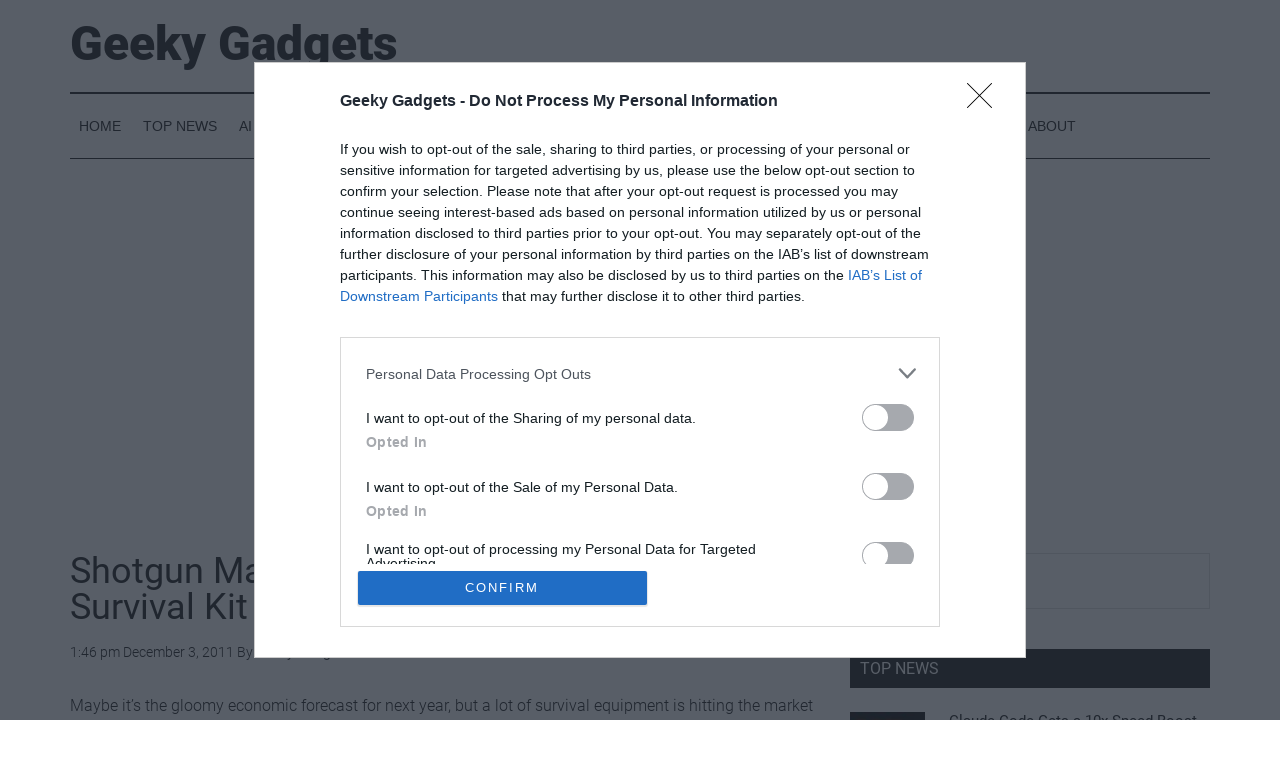

--- FILE ---
content_type: text/html; charset=UTF-8
request_url: https://www.geeky-gadgets.com/shotgun-maker-mossberg-outs-impressive-jic-survival-kit-03-12-2011/
body_size: 41531
content:
<!DOCTYPE html>
<html lang="en-US">
<head >
<meta charset="UTF-8" />
<meta name="viewport" content="width=device-width, initial-scale=1" />
<meta name='robots' content='index, follow, max-image-preview:large, max-snippet:-1, max-video-preview:-1' />

	<!-- This site is optimized with the Yoast SEO Premium plugin v26.7 (Yoast SEO v26.7) - https://yoast.com/wordpress/plugins/seo/ -->
	<title>Shotgun Maker Mossberg Outs Impressive JIC Survival Kit</title><link rel="preload" href="https://www.geeky-gadgets.com/wp-content/uploads/2011/12/Mossberg-JIC.jpg" as="image" imagesrcset="https://www.geeky-gadgets.com/wp-content/uploads/2011/12/Mossberg-JIC.jpg 650w, https://www.geeky-gadgets.com/wp-content/uploads/2011/12/Mossberg-JIC-300x139.jpg 300w" imagesizes="(max-width: 650px) 100vw, 650px" fetchpriority="high"><link rel="preload" href="https://www.geeky-gadgets.com/wp-content/plugins/mobile-menu/includes/css/font/mobmenu.woff2?31192480" as="font" crossorigin><link rel="preload" href="https://www.geeky-gadgets.com/wp-content/uploads/fonts/Roboto-Light.woff2" as="font" type="font/woff2" crossorigin><link rel="preload" href="https://www.geeky-gadgets.com/wp-content/uploads/fonts/Roboto-Regular.woff2" as="font" type="font/woff2" crossorigin><link rel="preload" href="https://www.geeky-gadgets.com/wp-content/uploads/fonts/Roboto-Black.woff2" as="font" type="font/woff2" crossorigin>
	<meta name="description" content="Maybe it’s the gloomy economic forecast for next year but a lot of survival equipment is hitting the market these days." />
	<link rel="canonical" href="https://www.geeky-gadgets.com/shotgun-maker-mossberg-outs-impressive-jic-survival-kit-03-12-2011/" />
	<meta property="og:locale" content="en_US" />
	<meta property="og:type" content="article" />
	<meta property="og:title" content="Shotgun Maker Mossberg Outs Impressive JIC Survival Kit" />
	<meta property="og:description" content="Maybe it’s the gloomy economic forecast for next year but a lot of survival equipment is hitting the market these days." />
	<meta property="og:url" content="https://www.geeky-gadgets.com/shotgun-maker-mossberg-outs-impressive-jic-survival-kit-03-12-2011/" />
	<meta property="og:site_name" content="Geeky Gadgets" />
	<meta property="article:publisher" content="https://www.facebook.com/GeekyGadgets" />
	<meta property="article:published_time" content="2011-12-03T13:46:25+00:00" />
	<meta property="article:modified_time" content="2024-08-26T16:26:49+00:00" />
	<meta property="og:image" content="https://www.geeky-gadgets.com/wp-content/uploads/2011/12/Mossberg-JIC.jpg" />
	<meta name="author" content="Geeky Gadgets" />
	<meta name="twitter:card" content="summary_large_image" />
	<meta name="twitter:creator" content="@geekygadgets" />
	<meta name="twitter:site" content="@geekygadgets" />
	<script type="application/ld+json" class="yoast-schema-graph">{"@context":"https://schema.org","@graph":[{"@type":"Article","@id":"https://www.geeky-gadgets.com/shotgun-maker-mossberg-outs-impressive-jic-survival-kit-03-12-2011/#article","isPartOf":{"@id":"https://www.geeky-gadgets.com/shotgun-maker-mossberg-outs-impressive-jic-survival-kit-03-12-2011/"},"author":{"name":"Geeky Gadgets","@id":"https://www.geeky-gadgets.com/#/schema/person/3cb995f2cf4e703dbf389962ad6ee049"},"headline":"Shotgun Maker Mossberg Outs Impressive JIC Survival Kit","datePublished":"2011-12-03T13:46:25+00:00","dateModified":"2024-08-26T16:26:49+00:00","mainEntityOfPage":{"@id":"https://www.geeky-gadgets.com/shotgun-maker-mossberg-outs-impressive-jic-survival-kit-03-12-2011/"},"wordCount":548,"commentCount":2,"publisher":{"@id":"https://www.geeky-gadgets.com/#organization"},"image":{"@id":"https://www.geeky-gadgets.com/shotgun-maker-mossberg-outs-impressive-jic-survival-kit-03-12-2011/#primaryimage"},"thumbnailUrl":"https://www.geeky-gadgets.com/wp-content/uploads/2011/12/Mossberg-JIC.jpg","articleSection":["Geeky Stuff"],"inLanguage":"en-US","potentialAction":[{"@type":"CommentAction","name":"Comment","target":["https://www.geeky-gadgets.com/shotgun-maker-mossberg-outs-impressive-jic-survival-kit-03-12-2011/#respond"]}],"copyrightYear":"2011","copyrightHolder":{"@id":"https://www.geeky-gadgets.com/#organization"}},{"@type":"WebPage","@id":"https://www.geeky-gadgets.com/shotgun-maker-mossberg-outs-impressive-jic-survival-kit-03-12-2011/","url":"https://www.geeky-gadgets.com/shotgun-maker-mossberg-outs-impressive-jic-survival-kit-03-12-2011/","name":"Shotgun Maker Mossberg Outs Impressive JIC Survival Kit","isPartOf":{"@id":"https://www.geeky-gadgets.com/#website"},"primaryImageOfPage":{"@id":"https://www.geeky-gadgets.com/shotgun-maker-mossberg-outs-impressive-jic-survival-kit-03-12-2011/#primaryimage"},"image":{"@id":"https://www.geeky-gadgets.com/shotgun-maker-mossberg-outs-impressive-jic-survival-kit-03-12-2011/#primaryimage"},"thumbnailUrl":"https://www.geeky-gadgets.com/wp-content/uploads/2011/12/Mossberg-JIC.jpg","datePublished":"2011-12-03T13:46:25+00:00","dateModified":"2024-08-26T16:26:49+00:00","description":"Maybe it’s the gloomy economic forecast for next year but a lot of survival equipment is hitting the market these days.","breadcrumb":{"@id":"https://www.geeky-gadgets.com/shotgun-maker-mossberg-outs-impressive-jic-survival-kit-03-12-2011/#breadcrumb"},"inLanguage":"en-US","potentialAction":[{"@type":"ReadAction","target":["https://www.geeky-gadgets.com/shotgun-maker-mossberg-outs-impressive-jic-survival-kit-03-12-2011/"]}]},{"@type":"ImageObject","inLanguage":"en-US","@id":"https://www.geeky-gadgets.com/shotgun-maker-mossberg-outs-impressive-jic-survival-kit-03-12-2011/#primaryimage","url":"https://www.geeky-gadgets.com/wp-content/uploads/2011/12/Mossberg-JIC.jpg","contentUrl":"https://www.geeky-gadgets.com/wp-content/uploads/2011/12/Mossberg-JIC.jpg","width":"650","height":"302","caption":"Mossberg JIC"},{"@type":"BreadcrumbList","@id":"https://www.geeky-gadgets.com/shotgun-maker-mossberg-outs-impressive-jic-survival-kit-03-12-2011/#breadcrumb","itemListElement":[{"@type":"ListItem","position":1,"name":"Home","item":"https://www.geeky-gadgets.com/"},{"@type":"ListItem","position":2,"name":"Geeky Stuff","item":"https://www.geeky-gadgets.com/category/geeky/"},{"@type":"ListItem","position":3,"name":"Shotgun Maker Mossberg Outs Impressive JIC Survival Kit"}]},{"@type":"WebSite","@id":"https://www.geeky-gadgets.com/#website","url":"https://www.geeky-gadgets.com/","name":"Geeky Gadgets","description":"The Latest Technology News","publisher":{"@id":"https://www.geeky-gadgets.com/#organization"},"potentialAction":[{"@type":"SearchAction","target":{"@type":"EntryPoint","urlTemplate":"https://www.geeky-gadgets.com/?s={search_term_string}"},"query-input":{"@type":"PropertyValueSpecification","valueRequired":true,"valueName":"search_term_string"}}],"inLanguage":"en-US"},{"@type":"Organization","@id":"https://www.geeky-gadgets.com/#organization","name":"Geeky Gadgets","url":"https://www.geeky-gadgets.com/","logo":{"@type":"ImageObject","inLanguage":"en-US","@id":"https://www.geeky-gadgets.com/#/schema/logo/image/","url":"https://www.geeky-gadgets.com/wp-content/uploads/2024/04/Geeky-Gadgets.png","contentUrl":"https://www.geeky-gadgets.com/wp-content/uploads/2024/04/Geeky-Gadgets.png","width":871,"height":871,"caption":"Geeky Gadgets"},"image":{"@id":"https://www.geeky-gadgets.com/#/schema/logo/image/"},"sameAs":["https://www.facebook.com/GeekyGadgets","https://x.com/geekygadgets"]},{"@type":"Person","@id":"https://www.geeky-gadgets.com/#/schema/person/3cb995f2cf4e703dbf389962ad6ee049","name":"Geeky Gadgets","image":{"@type":"ImageObject","inLanguage":"en-US","@id":"https://www.geeky-gadgets.com/#/schema/person/image/","url":"https://secure.gravatar.com/avatar/064b72f0e4f267b0c3ff05f4b6929ad587081c0adb11ff63cc4f9d483b4e389d?s=96&d=mm&r=g","contentUrl":"https://secure.gravatar.com/avatar/064b72f0e4f267b0c3ff05f4b6929ad587081c0adb11ff63cc4f9d483b4e389d?s=96&d=mm&r=g","caption":"Geeky Gadgets"},"url":"https://www.geeky-gadgets.com/author/geekygadgets/"}]}</script>
	<!-- / Yoast SEO Premium plugin. -->


<link rel='dns-prefetch' href='//geeky-gadgets.net' />
<link rel="alternate" type="application/rss+xml" title="Geeky Gadgets &raquo; Feed" href="https://www.geeky-gadgets.com/feed/" />
<link rel="alternate" type="application/rss+xml" title="Geeky Gadgets &raquo; Comments Feed" href="https://www.geeky-gadgets.com/comments/feed/" />
<link rel="alternate" type="application/rss+xml" title="Geeky Gadgets &raquo; Shotgun Maker Mossberg Outs Impressive JIC Survival Kit Comments Feed" href="https://www.geeky-gadgets.com/shotgun-maker-mossberg-outs-impressive-jic-survival-kit-03-12-2011/feed/" />
<link rel="alternate" title="oEmbed (JSON)" type="application/json+oembed" href="https://www.geeky-gadgets.com/wp-json/oembed/1.0/embed?url=https%3A%2F%2Fwww.geeky-gadgets.com%2Fshotgun-maker-mossberg-outs-impressive-jic-survival-kit-03-12-2011%2F" />
<link rel="alternate" title="oEmbed (XML)" type="text/xml+oembed" href="https://www.geeky-gadgets.com/wp-json/oembed/1.0/embed?url=https%3A%2F%2Fwww.geeky-gadgets.com%2Fshotgun-maker-mossberg-outs-impressive-jic-survival-kit-03-12-2011%2F&#038;format=xml" />
<style id='wp-img-auto-sizes-contain-inline-css' type='text/css'>
img:is([sizes=auto i],[sizes^="auto," i]){contain-intrinsic-size:3000px 1500px}
/*# sourceURL=wp-img-auto-sizes-contain-inline-css */
</style>
<link rel='stylesheet' id='magazine-pro-css' href='https://www.geeky-gadgets.com/wp-content/themes/magazine-pro/style.css?ver=3.2.4' type='text/css' media='all' />
<style id='magazine-pro-inline-css' type='text/css'>


		button:focus,
		button:hover,
		input[type="button"]:focus,
		input[type="button"]:hover,
		input[type="reset"]:focus,
		input[type="reset"]:hover,
		input[type="submit"]:focus,
		input[type="submit"]:hover,
		.archive-pagination li a:focus,
		.archive-pagination li a:hover,
		.archive-pagination li.active a,
		.button:focus,
		.button:hover,
		.entry-content .button:focus,
		.entry-content .button:hover,
		.home-middle a.more-link:focus,
		.home-middle a.more-link:hover,
		.home-top a.more-link:focus,
		.home-top a.more-link:hover,
		.js .content .home-middle a .entry-time,
		.js .content .home-top a .entry-time,
		.sidebar .tagcloud a:focus,
		.sidebar .tagcloud a:hover,
		.widget-area .enews-widget input[type="submit"] {
			background-color: #0672dd;
			color: #ffffff;
		}

		.menu-toggle:focus,
		.menu-toggle:hover,
		.nav-primary .genesis-nav-menu a:focus,
		.nav-primary .genesis-nav-menu a:hover,
		.nav-primary .sub-menu a:focus,
		.nav-primary .sub-menu a:hover,
		.nav-primary .genesis-nav-menu .current-menu-item > a,
		.nav-primary .genesis-nav-menu .sub-menu .current-menu-item > a:focus,
		.nav-primary .genesis-nav-menu .sub-menu .current-menu-item > a:hover,
		.nav-primary .genesis-nav-menu a:focus,
		.nav-primary .genesis-nav-menu a:hover,
		.nav-primary .sub-menu a:focus,
		.nav-primary .sub-menu a:hover,
		.nav-primary .genesis-nav-menu .current-menu-item > a,
		.nav-primary .sub-menu-toggle:focus,
		.nav-primary .sub-menu-toggle:hover {
			color: #0672dd;
		}

		@media only screen and (max-width: 840px) {
			nav.nav-primary .sub-menu-toggle:focus,
			nav.nav-primary .sub-menu-toggle:hover,
			nav.nav-primary.genesis-responsive-menu .genesis-nav-menu a:focus,
			nav.nav-primary.genesis-responsive-menu .genesis-nav-menu a:hover,
			nav.nav-primary.genesis-responsive-menu .genesis-nav-menu .sub-menu a:focus,
			nav.nav-primary.genesis-responsive-menu .genesis-nav-menu .sub-menu a:hover,
			#genesis-mobile-nav-primary:focus,
			#genesis-mobile-nav-primary:hover {
				color: #0672dd;
			}
		}

		


		a:focus,
		a:hover,
		.entry-content a,
		.entry-title a:focus,
		.entry-title a:hover,
		.genesis-nav-menu a:focus,
		.genesis-nav-menu a:hover,
		.genesis-nav-menu .current-menu-item > a,
		.genesis-nav-menu .sub-menu .current-menu-item > a:focus,
		.genesis-nav-menu .sub-menu .current-menu-item > a:hover,
		.menu-toggle:focus,
		.menu-toggle:hover,
		.sub-menu-toggle:focus,
		.sub-menu-toggle:hover {
			color: #0672dd;
		}
		
/*# sourceURL=magazine-pro-inline-css */
</style>
<style id='wp-block-library-inline-css' type='text/css'>
:root{--wp-block-synced-color:#7a00df;--wp-block-synced-color--rgb:122,0,223;--wp-bound-block-color:var(--wp-block-synced-color);--wp-editor-canvas-background:#ddd;--wp-admin-theme-color:#007cba;--wp-admin-theme-color--rgb:0,124,186;--wp-admin-theme-color-darker-10:#006ba1;--wp-admin-theme-color-darker-10--rgb:0,107,160.5;--wp-admin-theme-color-darker-20:#005a87;--wp-admin-theme-color-darker-20--rgb:0,90,135;--wp-admin-border-width-focus:2px}@media (min-resolution:192dpi){:root{--wp-admin-border-width-focus:1.5px}}.wp-element-button{cursor:pointer}:root .has-very-light-gray-background-color{background-color:#eee}:root .has-very-dark-gray-background-color{background-color:#313131}:root .has-very-light-gray-color{color:#eee}:root .has-very-dark-gray-color{color:#313131}:root .has-vivid-green-cyan-to-vivid-cyan-blue-gradient-background{background:linear-gradient(135deg,#00d084,#0693e3)}:root .has-purple-crush-gradient-background{background:linear-gradient(135deg,#34e2e4,#4721fb 50%,#ab1dfe)}:root .has-hazy-dawn-gradient-background{background:linear-gradient(135deg,#faaca8,#dad0ec)}:root .has-subdued-olive-gradient-background{background:linear-gradient(135deg,#fafae1,#67a671)}:root .has-atomic-cream-gradient-background{background:linear-gradient(135deg,#fdd79a,#004a59)}:root .has-nightshade-gradient-background{background:linear-gradient(135deg,#330968,#31cdcf)}:root .has-midnight-gradient-background{background:linear-gradient(135deg,#020381,#2874fc)}:root{--wp--preset--font-size--normal:16px;--wp--preset--font-size--huge:42px}.has-regular-font-size{font-size:1em}.has-larger-font-size{font-size:2.625em}.has-normal-font-size{font-size:var(--wp--preset--font-size--normal)}.has-huge-font-size{font-size:var(--wp--preset--font-size--huge)}.has-text-align-center{text-align:center}.has-text-align-left{text-align:left}.has-text-align-right{text-align:right}.has-fit-text{white-space:nowrap!important}#end-resizable-editor-section{display:none}.aligncenter{clear:both}.items-justified-left{justify-content:flex-start}.items-justified-center{justify-content:center}.items-justified-right{justify-content:flex-end}.items-justified-space-between{justify-content:space-between}.screen-reader-text{border:0;clip-path:inset(50%);height:1px;margin:-1px;overflow:hidden;padding:0;position:absolute;width:1px;word-wrap:normal!important}.screen-reader-text:focus{background-color:#ddd;clip-path:none;color:#444;display:block;font-size:1em;height:auto;left:5px;line-height:normal;padding:15px 23px 14px;text-decoration:none;top:5px;width:auto;z-index:100000}html :where(.has-border-color){border-style:solid}html :where([style*=border-top-color]){border-top-style:solid}html :where([style*=border-right-color]){border-right-style:solid}html :where([style*=border-bottom-color]){border-bottom-style:solid}html :where([style*=border-left-color]){border-left-style:solid}html :where([style*=border-width]){border-style:solid}html :where([style*=border-top-width]){border-top-style:solid}html :where([style*=border-right-width]){border-right-style:solid}html :where([style*=border-bottom-width]){border-bottom-style:solid}html :where([style*=border-left-width]){border-left-style:solid}html :where(img[class*=wp-image-]){height:auto;max-width:100%}:where(figure){margin:0 0 1em}html :where(.is-position-sticky){--wp-admin--admin-bar--position-offset:var(--wp-admin--admin-bar--height,0px)}@media screen and (max-width:600px){html :where(.is-position-sticky){--wp-admin--admin-bar--position-offset:0px}}

/*# sourceURL=wp-block-library-inline-css */
</style><style id='global-styles-inline-css' type='text/css'>
:root{--wp--preset--aspect-ratio--square: 1;--wp--preset--aspect-ratio--4-3: 4/3;--wp--preset--aspect-ratio--3-4: 3/4;--wp--preset--aspect-ratio--3-2: 3/2;--wp--preset--aspect-ratio--2-3: 2/3;--wp--preset--aspect-ratio--16-9: 16/9;--wp--preset--aspect-ratio--9-16: 9/16;--wp--preset--color--black: #000000;--wp--preset--color--cyan-bluish-gray: #abb8c3;--wp--preset--color--white: #ffffff;--wp--preset--color--pale-pink: #f78da7;--wp--preset--color--vivid-red: #cf2e2e;--wp--preset--color--luminous-vivid-orange: #ff6900;--wp--preset--color--luminous-vivid-amber: #fcb900;--wp--preset--color--light-green-cyan: #7bdcb5;--wp--preset--color--vivid-green-cyan: #00d084;--wp--preset--color--pale-cyan-blue: #8ed1fc;--wp--preset--color--vivid-cyan-blue: #0693e3;--wp--preset--color--vivid-purple: #9b51e0;--wp--preset--gradient--vivid-cyan-blue-to-vivid-purple: linear-gradient(135deg,rgb(6,147,227) 0%,rgb(155,81,224) 100%);--wp--preset--gradient--light-green-cyan-to-vivid-green-cyan: linear-gradient(135deg,rgb(122,220,180) 0%,rgb(0,208,130) 100%);--wp--preset--gradient--luminous-vivid-amber-to-luminous-vivid-orange: linear-gradient(135deg,rgb(252,185,0) 0%,rgb(255,105,0) 100%);--wp--preset--gradient--luminous-vivid-orange-to-vivid-red: linear-gradient(135deg,rgb(255,105,0) 0%,rgb(207,46,46) 100%);--wp--preset--gradient--very-light-gray-to-cyan-bluish-gray: linear-gradient(135deg,rgb(238,238,238) 0%,rgb(169,184,195) 100%);--wp--preset--gradient--cool-to-warm-spectrum: linear-gradient(135deg,rgb(74,234,220) 0%,rgb(151,120,209) 20%,rgb(207,42,186) 40%,rgb(238,44,130) 60%,rgb(251,105,98) 80%,rgb(254,248,76) 100%);--wp--preset--gradient--blush-light-purple: linear-gradient(135deg,rgb(255,206,236) 0%,rgb(152,150,240) 100%);--wp--preset--gradient--blush-bordeaux: linear-gradient(135deg,rgb(254,205,165) 0%,rgb(254,45,45) 50%,rgb(107,0,62) 100%);--wp--preset--gradient--luminous-dusk: linear-gradient(135deg,rgb(255,203,112) 0%,rgb(199,81,192) 50%,rgb(65,88,208) 100%);--wp--preset--gradient--pale-ocean: linear-gradient(135deg,rgb(255,245,203) 0%,rgb(182,227,212) 50%,rgb(51,167,181) 100%);--wp--preset--gradient--electric-grass: linear-gradient(135deg,rgb(202,248,128) 0%,rgb(113,206,126) 100%);--wp--preset--gradient--midnight: linear-gradient(135deg,rgb(2,3,129) 0%,rgb(40,116,252) 100%);--wp--preset--font-size--small: 13px;--wp--preset--font-size--medium: 20px;--wp--preset--font-size--large: 36px;--wp--preset--font-size--x-large: 42px;--wp--preset--spacing--20: 0.44rem;--wp--preset--spacing--30: 0.67rem;--wp--preset--spacing--40: 1rem;--wp--preset--spacing--50: 1.5rem;--wp--preset--spacing--60: 2.25rem;--wp--preset--spacing--70: 3.38rem;--wp--preset--spacing--80: 5.06rem;--wp--preset--shadow--natural: 6px 6px 9px rgba(0, 0, 0, 0.2);--wp--preset--shadow--deep: 12px 12px 50px rgba(0, 0, 0, 0.4);--wp--preset--shadow--sharp: 6px 6px 0px rgba(0, 0, 0, 0.2);--wp--preset--shadow--outlined: 6px 6px 0px -3px rgb(255, 255, 255), 6px 6px rgb(0, 0, 0);--wp--preset--shadow--crisp: 6px 6px 0px rgb(0, 0, 0);}:where(.is-layout-flex){gap: 0.5em;}:where(.is-layout-grid){gap: 0.5em;}body .is-layout-flex{display: flex;}.is-layout-flex{flex-wrap: wrap;align-items: center;}.is-layout-flex > :is(*, div){margin: 0;}body .is-layout-grid{display: grid;}.is-layout-grid > :is(*, div){margin: 0;}:where(.wp-block-columns.is-layout-flex){gap: 2em;}:where(.wp-block-columns.is-layout-grid){gap: 2em;}:where(.wp-block-post-template.is-layout-flex){gap: 1.25em;}:where(.wp-block-post-template.is-layout-grid){gap: 1.25em;}.has-black-color{color: var(--wp--preset--color--black) !important;}.has-cyan-bluish-gray-color{color: var(--wp--preset--color--cyan-bluish-gray) !important;}.has-white-color{color: var(--wp--preset--color--white) !important;}.has-pale-pink-color{color: var(--wp--preset--color--pale-pink) !important;}.has-vivid-red-color{color: var(--wp--preset--color--vivid-red) !important;}.has-luminous-vivid-orange-color{color: var(--wp--preset--color--luminous-vivid-orange) !important;}.has-luminous-vivid-amber-color{color: var(--wp--preset--color--luminous-vivid-amber) !important;}.has-light-green-cyan-color{color: var(--wp--preset--color--light-green-cyan) !important;}.has-vivid-green-cyan-color{color: var(--wp--preset--color--vivid-green-cyan) !important;}.has-pale-cyan-blue-color{color: var(--wp--preset--color--pale-cyan-blue) !important;}.has-vivid-cyan-blue-color{color: var(--wp--preset--color--vivid-cyan-blue) !important;}.has-vivid-purple-color{color: var(--wp--preset--color--vivid-purple) !important;}.has-black-background-color{background-color: var(--wp--preset--color--black) !important;}.has-cyan-bluish-gray-background-color{background-color: var(--wp--preset--color--cyan-bluish-gray) !important;}.has-white-background-color{background-color: var(--wp--preset--color--white) !important;}.has-pale-pink-background-color{background-color: var(--wp--preset--color--pale-pink) !important;}.has-vivid-red-background-color{background-color: var(--wp--preset--color--vivid-red) !important;}.has-luminous-vivid-orange-background-color{background-color: var(--wp--preset--color--luminous-vivid-orange) !important;}.has-luminous-vivid-amber-background-color{background-color: var(--wp--preset--color--luminous-vivid-amber) !important;}.has-light-green-cyan-background-color{background-color: var(--wp--preset--color--light-green-cyan) !important;}.has-vivid-green-cyan-background-color{background-color: var(--wp--preset--color--vivid-green-cyan) !important;}.has-pale-cyan-blue-background-color{background-color: var(--wp--preset--color--pale-cyan-blue) !important;}.has-vivid-cyan-blue-background-color{background-color: var(--wp--preset--color--vivid-cyan-blue) !important;}.has-vivid-purple-background-color{background-color: var(--wp--preset--color--vivid-purple) !important;}.has-black-border-color{border-color: var(--wp--preset--color--black) !important;}.has-cyan-bluish-gray-border-color{border-color: var(--wp--preset--color--cyan-bluish-gray) !important;}.has-white-border-color{border-color: var(--wp--preset--color--white) !important;}.has-pale-pink-border-color{border-color: var(--wp--preset--color--pale-pink) !important;}.has-vivid-red-border-color{border-color: var(--wp--preset--color--vivid-red) !important;}.has-luminous-vivid-orange-border-color{border-color: var(--wp--preset--color--luminous-vivid-orange) !important;}.has-luminous-vivid-amber-border-color{border-color: var(--wp--preset--color--luminous-vivid-amber) !important;}.has-light-green-cyan-border-color{border-color: var(--wp--preset--color--light-green-cyan) !important;}.has-vivid-green-cyan-border-color{border-color: var(--wp--preset--color--vivid-green-cyan) !important;}.has-pale-cyan-blue-border-color{border-color: var(--wp--preset--color--pale-cyan-blue) !important;}.has-vivid-cyan-blue-border-color{border-color: var(--wp--preset--color--vivid-cyan-blue) !important;}.has-vivid-purple-border-color{border-color: var(--wp--preset--color--vivid-purple) !important;}.has-vivid-cyan-blue-to-vivid-purple-gradient-background{background: var(--wp--preset--gradient--vivid-cyan-blue-to-vivid-purple) !important;}.has-light-green-cyan-to-vivid-green-cyan-gradient-background{background: var(--wp--preset--gradient--light-green-cyan-to-vivid-green-cyan) !important;}.has-luminous-vivid-amber-to-luminous-vivid-orange-gradient-background{background: var(--wp--preset--gradient--luminous-vivid-amber-to-luminous-vivid-orange) !important;}.has-luminous-vivid-orange-to-vivid-red-gradient-background{background: var(--wp--preset--gradient--luminous-vivid-orange-to-vivid-red) !important;}.has-very-light-gray-to-cyan-bluish-gray-gradient-background{background: var(--wp--preset--gradient--very-light-gray-to-cyan-bluish-gray) !important;}.has-cool-to-warm-spectrum-gradient-background{background: var(--wp--preset--gradient--cool-to-warm-spectrum) !important;}.has-blush-light-purple-gradient-background{background: var(--wp--preset--gradient--blush-light-purple) !important;}.has-blush-bordeaux-gradient-background{background: var(--wp--preset--gradient--blush-bordeaux) !important;}.has-luminous-dusk-gradient-background{background: var(--wp--preset--gradient--luminous-dusk) !important;}.has-pale-ocean-gradient-background{background: var(--wp--preset--gradient--pale-ocean) !important;}.has-electric-grass-gradient-background{background: var(--wp--preset--gradient--electric-grass) !important;}.has-midnight-gradient-background{background: var(--wp--preset--gradient--midnight) !important;}.has-small-font-size{font-size: var(--wp--preset--font-size--small) !important;}.has-medium-font-size{font-size: var(--wp--preset--font-size--medium) !important;}.has-large-font-size{font-size: var(--wp--preset--font-size--large) !important;}.has-x-large-font-size{font-size: var(--wp--preset--font-size--x-large) !important;}
/*# sourceURL=global-styles-inline-css */
</style>

<style id='classic-theme-styles-inline-css' type='text/css'>
/*! This file is auto-generated */
.wp-block-button__link{color:#fff;background-color:#32373c;border-radius:9999px;box-shadow:none;text-decoration:none;padding:calc(.667em + 2px) calc(1.333em + 2px);font-size:1.125em}.wp-block-file__button{background:#32373c;color:#fff;text-decoration:none}
/*# sourceURL=/wp-includes/css/classic-themes.min.css */
</style>
<link rel='stylesheet' id='easy_social_share_buttons-frontend-css' href='https://www.geeky-gadgets.com/wp-content/plugins/easy-social-share-buttons/assets/css/frontend.min.css?ver=1.0.0' type='text/css' media='all' />
<link rel='stylesheet' id='qc-choice-css' href='https://www.geeky-gadgets.com/wp-content/plugins/quantcast-choice/public/css/style.min.css?ver=2.0.8' type='text/css' media='all' />
<link rel='stylesheet' id='mm-compiled-options-mobmenu-css' href='https://www.geeky-gadgets.com/wp-content/uploads/dynamic-mobmenu.css?ver=2.8.8' type='text/css' media='all' />
<link rel='stylesheet' id='cssmobmenu-icons-css' href='https://www.geeky-gadgets.com/wp-content/plugins/mobile-menu/includes/css/mobmenu-icons.css?ver=6.9' type='text/css' media='all' />
<link rel='stylesheet' id='cssmobmenu-css' href='https://www.geeky-gadgets.com/wp-content/plugins/mobile-menu/includes/css/mobmenu.css?ver=2.8.8' type='text/css' media='all' />
<script type="pmdelayedscript" id="qc-choice-js-extra" data-perfmatters-type="text/javascript" data-cfasync="false" data-no-optimize="1" data-no-defer="1" data-no-minify="1">
/* <![CDATA[ */
var choice_cmp_config = {"utid":"E3vv-qS-cwcFY","ccpa":"manual","datalayer":"true"};
//# sourceURL=qc-choice-js-extra
/* ]]> */
</script>
<script type="pmdelayedscript" async="async" defer src="https://www.geeky-gadgets.com/wp-content/plugins/quantcast-choice/public/js/script.min.js?ver=2.0.8" id="qc-choice-js" data-perfmatters-type="text/javascript" data-cfasync="false" data-no-optimize="1" data-no-defer="1" data-no-minify="1"></script>
<script type="text/javascript" defer data-domain='geeky-gadgets.com' data-api='https://geeky-gadgets.net/api/event' data-cfasync='false' defer src="https://geeky-gadgets.net/js/plausible.outbound-links.js?ver=2.5.0" id="plausible-analytics-js"></script>
<script type="text/javascript" id="plausible-analytics-js-after">
/* <![CDATA[ */
window.plausible = window.plausible || function() { (window.plausible.q = window.plausible.q || []).push(arguments) }
//# sourceURL=plausible-analytics-js-after
/* ]]> */
</script>
<script type="text/javascript" defer src="https://www.geeky-gadgets.com/wp-includes/js/jquery/jquery.min.js?ver=3.7.1" id="jquery-core-js"></script>
<script type="text/javascript" defer src="https://www.geeky-gadgets.com/wp-content/themes/magazine-pro/js/entry-date.js?ver=1.0.0" id="magazine-entry-date-js"></script>
<script type="text/javascript" defer src="https://www.geeky-gadgets.com/wp-content/plugins/mobile-menu/includes/js/mobmenu.js?ver=2.8.8" id="mobmenujs-js"></script>
<link rel="icon" href="https://www.geeky-gadgets.com/wp-content/themes/magazine-pro/images/favicon.ico" />
<link rel="preload" as="style" href="//a.pub.network/geeky-gadgets-com/cls.css">
<link rel="preload" as="script" href="//a.pub.network/geeky-gadgets-com/pubfig.min.js">


<!-- Global site tag (gtag.js) - Google Analytics -->
<script async src="https://www.googletagmanager.com/gtag/js?id=UA-2006565-2"></script>
<script>
  window.dataLayer = window.dataLayer || [];
  function gtag(){dataLayer.push(arguments);}
  gtag('js', new Date());

  gtag('config', 'UA-2006565-2');
</script>
<!-- GoogleAnalyticsEnd -->

<!-- GA4 --->
<!-- Google tag (gtag.js) -->
<script async src="https://www.googletagmanager.com/gtag/js?id=G-XXJKEFBHV2"></script>
<script>
  window.dataLayer = window.dataLayer || [];
  function gtag(){dataLayer.push(arguments);}
  gtag('js', new Date());

  gtag('config', 'G-XXJKEFBHV2');
</script>
<!-- GA4 --->

<!-- Facebook Start --->
<div id="fb-root"></div>
<script defer type="pmdelayedscript" data-cfasync="false" data-no-optimize="1" data-no-defer="1" data-no-minify="1">(function(d, s, id) {
  var js, fjs = d.getElementsByTagName(s)[0];
  if (d.getElementById(id)) return;
  js = d.createElement(s); js.id = id;
  js.src = "//connect.facebook.net/en_US/all.js#xfbml=1&appId=215380905166741";
  fjs.parentNode.insertBefore(js, fjs);
}(document, 'script', 'facebook-jssdk'));</script>
<!-- Facebook End --->
<!-- stack commerce start --> 
<script type='text/javascript'>
var googletag = googletag || {};
googletag.cmd = googletag.cmd || [];
(function() {
var gads = document.createElement('script');
gads.async = true;
gads.type = 'text/javascript';
var useSSL = 'https:' == document.location.protocol;
gads.src = (useSSL ? 'https:' : 'http:') + 
'//www.googletagservices.com/tag/js/gpt.js';
var node = document.getElementsByTagName('script')[0];
node.parentNode.insertBefore(gads, node);
})();
</script>
<script type='text/javascript'>
googletag.cmd.push(function() {
googletag.defineSlot('/7346874/GG-200x250', [300, 250], 'div-gpt-ad-1426100616219-0').addService(googletag.pubads());
googletag.pubads().enableSingleRequest();
googletag.enableServices();
});
</script>
<!-- stack commerce end --> 
<script type="pmdelayedscript" src="https://widgets.stackcommerce.com/js-deal-feed/0.1/widget.js" async="true" defer data-perfmatters-type="text/javascript" data-cfasync="false" data-no-optimize="1" data-no-defer="1" data-no-minify="1"></script>
<!-- StoreStart -->
<script async='async' src='https://www.googletagservices.com/tag/js/gpt.js'></script>
<script>
  var googletag = googletag || {};
  googletag.cmd = googletag.cmd || [];
</script>
<!-- StoreEnd-->
<!-- FreeStar Start -->
<link rel="stylesheet" href="https://a.pub.network/geeky-gadgets-com/cls.css">
<script data-cfasync="false" type="pmdelayedscript" data-perfmatters-type="text/javascript" data-no-optimize="1" data-no-defer="1" data-no-minify="1">
  var freestar = freestar || {};
  freestar.queue = freestar.queue || [];
  freestar.config = freestar.config || {};
  freestar.config.enabled_slots = [];
  freestar.initCallback = function () { (freestar.config.enabled_slots.length === 0) ? freestar.initCallbackCalled = false : freestar.newAdSlots(freestar.config.enabled_slots) }
</script>

<script src="https://a.pub.network/geeky-gadgets-com/pubfig.min.js" async type="pmdelayedscript" data-cfasync="false" data-no-optimize="1" data-no-defer="1" data-no-minify="1"></script>
<!-- Impact -->
<meta name='ir-site-verification-token' value='866403433'>
<!-- Impact -->

<!-- InMobi Choice. Consent Manager Tag v3.0 (for TCF 2.2) -->
<script type="pmdelayedscript" async="true" data-perfmatters-type="text/javascript" data-cfasync="false" data-no-optimize="1" data-no-defer="1" data-no-minify="1">
(function() {
  var host = window.location.hostname;
  var element = document.createElement('script');
  var firstScript = document.getElementsByTagName('script')[0];
  var url = 'https://cmp.inmobi.com'
    .concat('/choice/', 'E3vv-qS-cwcFY', '/', host, '/choice.js?tag_version=V3');
  var uspTries = 0;
  var uspTriesLimit = 3;
  element.async = true;
  element.type = 'text/javascript';
  element.src = url;

  firstScript.parentNode.insertBefore(element, firstScript);

  function makeStub() {
    var TCF_LOCATOR_NAME = '__tcfapiLocator';
    var queue = [];
    var win = window;
    var cmpFrame;

    function addFrame() {
      var doc = win.document;
      var otherCMP = !!(win.frames[TCF_LOCATOR_NAME]);

      if (!otherCMP) {
        if (doc.body) {
          var iframe = doc.createElement('iframe');

          iframe.style.cssText = 'display:none';
          iframe.name = TCF_LOCATOR_NAME;
          doc.body.appendChild(iframe);
        } else {
          setTimeout(addFrame, 5);
        }
      }
      return !otherCMP;
    }

    function tcfAPIHandler() {
      var gdprApplies;
      var args = arguments;

      if (!args.length) {
        return queue;
      } else if (args[0] === 'setGdprApplies') {
        if (
          args.length > 3 &&
          args[2] === 2 &&
          typeof args[3] === 'boolean'
        ) {
          gdprApplies = args[3];
          if (typeof args[2] === 'function') {
            args[2]('set', true);
          }
        }
      } else if (args[0] === 'ping') {
        var retr = {
          gdprApplies: gdprApplies,
          cmpLoaded: false,
          cmpStatus: 'stub'
        };

        if (typeof args[2] === 'function') {
          args[2](retr);
        }
      } else {
        if(args[0] === 'init' && typeof args[3] === 'object') {
          args[3] = Object.assign(args[3], { tag_version: 'V3' });
        }
        queue.push(args);
      }
    }

    function postMessageEventHandler(event) {
      var msgIsString = typeof event.data === 'string';
      var json = {};

      try {
        if (msgIsString) {
          json = JSON.parse(event.data);
        } else {
          json = event.data;
        }
      } catch (ignore) {}

      var payload = json.__tcfapiCall;

      if (payload) {
        window.__tcfapi(
          payload.command,
          payload.version,
          function(retValue, success) {
            var returnMsg = {
              __tcfapiReturn: {
                returnValue: retValue,
                success: success,
                callId: payload.callId
              }
            };
            if (msgIsString) {
              returnMsg = JSON.stringify(returnMsg);
            }
            if (event && event.source && event.source.postMessage) {
              event.source.postMessage(returnMsg, '*');
            }
          },
          payload.parameter
        );
      }
    }

    while (win) {
      try {
        if (win.frames[TCF_LOCATOR_NAME]) {
          cmpFrame = win;
          break;
        }
      } catch (ignore) {}

      if (win === window.top) {
        break;
      }
      win = win.parent;
    }
    if (!cmpFrame) {
      addFrame();
      win.__tcfapi = tcfAPIHandler;
      win.addEventListener('message', postMessageEventHandler, false);
    }
  };

  makeStub();

  function makeGppStub() {
    const CMP_ID = 10;
    const SUPPORTED_APIS = [
      '2:tcfeuv2',
      '6:uspv1',
      '7:usnatv1',
      '8:usca',
      '9:usvav1',
      '10:uscov1',
      '11:usutv1',
      '12:usctv1'
    ];

    window.__gpp_addFrame = function (n) {
      if (!window.frames[n]) {
        if (document.body) {
          var i = document.createElement("iframe");
          i.style.cssText = "display:none";
          i.name = n;
          document.body.appendChild(i);
        } else {
          window.setTimeout(window.__gpp_addFrame, 10, n);
        }
      }
    };
    window.__gpp_stub = function () {
      var b = arguments;
      __gpp.queue = __gpp.queue || [];
      __gpp.events = __gpp.events || [];

      if (!b.length || (b.length == 1 && b[0] == "queue")) {
        return __gpp.queue;
      }

      if (b.length == 1 && b[0] == "events") {
        return __gpp.events;
      }

      var cmd = b[0];
      var clb = b.length > 1 ? b[1] : null;
      var par = b.length > 2 ? b[2] : null;
      if (cmd === "ping") {
        clb(
          {
            gppVersion: "1.1", // must be “Version.Subversion”, current: “1.1”
            cmpStatus: "stub", // possible values: stub, loading, loaded, error
            cmpDisplayStatus: "hidden", // possible values: hidden, visible, disabled
            signalStatus: "not ready", // possible values: not ready, ready
            supportedAPIs: SUPPORTED_APIS, // list of supported APIs
            cmpId: CMP_ID, // IAB assigned CMP ID, may be 0 during stub/loading
            sectionList: [],
            applicableSections: [-1],
            gppString: "",
            parsedSections: {},
          },
          true
        );
      } else if (cmd === "addEventListener") {
        if (!("lastId" in __gpp)) {
          __gpp.lastId = 0;
        }
        __gpp.lastId++;
        var lnr = __gpp.lastId;
        __gpp.events.push({
          id: lnr,
          callback: clb,
          parameter: par,
        });
        clb(
          {
            eventName: "listenerRegistered",
            listenerId: lnr, // Registered ID of the listener
            data: true, // positive signal
            pingData: {
              gppVersion: "1.1", // must be “Version.Subversion”, current: “1.1”
              cmpStatus: "stub", // possible values: stub, loading, loaded, error
              cmpDisplayStatus: "hidden", // possible values: hidden, visible, disabled
              signalStatus: "not ready", // possible values: not ready, ready
              supportedAPIs: SUPPORTED_APIS, // list of supported APIs
              cmpId: CMP_ID, // list of supported APIs
              sectionList: [],
              applicableSections: [-1],
              gppString: "",
              parsedSections: {},
            },
          },
          true
        );
      } else if (cmd === "removeEventListener") {
        var success = false;
        for (var i = 0; i < __gpp.events.length; i++) {
          if (__gpp.events[i].id == par) {
            __gpp.events.splice(i, 1);
            success = true;
            break;
          }
        }
        clb(
          {
            eventName: "listenerRemoved",
            listenerId: par, // Registered ID of the listener
            data: success, // status info
            pingData: {
              gppVersion: "1.1", // must be “Version.Subversion”, current: “1.1”
              cmpStatus: "stub", // possible values: stub, loading, loaded, error
              cmpDisplayStatus: "hidden", // possible values: hidden, visible, disabled
              signalStatus: "not ready", // possible values: not ready, ready
              supportedAPIs: SUPPORTED_APIS, // list of supported APIs
              cmpId: CMP_ID, // CMP ID
              sectionList: [],
              applicableSections: [-1],
              gppString: "",
              parsedSections: {},
            },
          },
          true
        );
      } else if (cmd === "hasSection") {
        clb(false, true);
      } else if (cmd === "getSection" || cmd === "getField") {
        clb(null, true);
      }
      //queue all other commands
      else {
        __gpp.queue.push([].slice.apply(b));
      }
    };
    window.__gpp_msghandler = function (event) {
      var msgIsString = typeof event.data === "string";
      try {
        var json = msgIsString ? JSON.parse(event.data) : event.data;
      } catch (e) {
        var json = null;
      }
      if (typeof json === "object" && json !== null && "__gppCall" in json) {
        var i = json.__gppCall;
        window.__gpp(
          i.command,
          function (retValue, success) {
            var returnMsg = {
              __gppReturn: {
                returnValue: retValue,
                success: success,
                callId: i.callId,
              },
            };
            event.source.postMessage(msgIsString ? JSON.stringify(returnMsg) : returnMsg, "*");
          },
          "parameter" in i ? i.parameter : null,
          "version" in i ? i.version : "1.1"
        );
      }
    };
    if (!("__gpp" in window) || typeof window.__gpp !== "function") {
      window.__gpp = window.__gpp_stub;
      window.addEventListener("message", window.__gpp_msghandler, false);
      window.__gpp_addFrame("__gppLocator");
    }
  };

  makeGppStub();

  var uspStubFunction = function() {
    var arg = arguments;
    if (typeof window.__uspapi !== uspStubFunction) {
      setTimeout(function() {
        if (typeof window.__uspapi !== 'undefined') {
          window.__uspapi.apply(window.__uspapi, arg);
        }
      }, 500);
    }
  };

  var checkIfUspIsReady = function() {
    uspTries++;
    if (window.__uspapi === uspStubFunction && uspTries < uspTriesLimit) {
      console.warn('USP is not accessible');
    } else {
      clearInterval(uspInterval);
    }
  };

  if (typeof window.__uspapi === 'undefined') {
    window.__uspapi = uspStubFunction;
    var uspInterval = setInterval(checkIfUspIsReady, 6000);
  }
})();
</script>
<!-- End InMobi Choice. Consent Manager Tag v3.0 (for TCF 2.2) -->

<!-- Freestar Recover -->

<script data-cfasync="false" type="text/javascript">
  (()=>{"use strict";var t={175:(t,e,n)=>{n.d(e,{A:()=>c});var r=n(601),o=n.n(r),i=n(314),a=n.n(i)()(o());a.push([t.id,'div._10tzv9p{position:fixed;top:0;left:0;width:100%;height:100%;background:rgba(0,0,0,.4);z-index:999999}div._10tzv9p *{box-sizing:border-box}div._10tzv9p div._1yks876{position:fixed;top:50%;left:50%;transform:translate(-50%, -50%);display:flex;flex-direction:column;justify-content:flex-start;min-height:25vh;width:50%;background-color:#fff;border:none;border-radius:1em;box-shadow:0 0 10px rgba(0,0,0,.3);text-align:center;font-size:13px;font-family:Arial,Helvetica,sans-serif;font-weight:bold;line-height:2;color:#000}div._10tzv9p div._1yks876 *:before,div._10tzv9p div._1yks876 *:after{content:"";display:none}@media screen and (max-width: 479px){div._10tzv9p div._1yks876{font-size:13px;width:90%}}@media screen and (min-width: 480px){div._10tzv9p div._1yks876{font-size:14px;width:80%}}@media screen and (min-width: 608px){div._10tzv9p div._1yks876{font-size:14px;width:70%}}@media screen and (min-width: 960px){div._10tzv9p div._1yks876{font-size:16px;width:70%}}@media screen and (min-width: 1200px){div._10tzv9p div._1yks876{font-size:16px;width:840px}}div._10tzv9p div._1yks876 header{width:100%;background-color:rgba(0,0,0,0);border:0;color:inherit;display:block;font-size:1em;font-family:inherit;letter-spacing:normal;margin:0;opacity:1;outline:none;padding:1em 2em;position:static;text-align:center}div._10tzv9p div._1yks876 header img{display:inline;margin:0 0 16px 0;padding:0;max-width:240px;max-height:60px}div._10tzv9p div._1yks876 header h2{display:block;line-height:1.3;padding:0;font-family:inherit;font-weight:normal;font-style:normal;text-decoration:initial;text-align:center;font-size:1.75em;margin:0;color:inherit}div._10tzv9p div._1yks876 header h2:not(img+*){margin-top:30px}div._10tzv9p div._1yks876 header span._15awns9{position:absolute;top:0;right:15px;font-size:2em;font-weight:normal;cursor:pointer;color:inherit}div._10tzv9p div._1yks876 header span._15awns9:hover{filter:brightness(115%)}div._10tzv9p div._1yks876 section{width:100%;margin:0;padding:1em 2em;text-align:center;font-family:inherit;color:inherit;background:rgba(0,0,0,0)}div._10tzv9p div._1yks876 section p{display:block;margin:0 0 1em 0;line-height:1.5;text-align:center;font-size:1em;font-family:inherit;color:inherit;overflow-wrap:break-word;font-weight:normal;font-style:normal;text-decoration:initial}div._10tzv9p div._1yks876 section p:last-of-type{margin:0 0 1.5em 0}div._10tzv9p div._1yks876 section.lrkref{display:block}div._10tzv9p div._1yks876 section.lrkref.un86ms{display:none}div._10tzv9p div._1yks876 section.lrkref a.ivfw5c.xkkso6{color:var(--xkkso6)}div._10tzv9p div._1yks876 section.lrkref a.ivfw5c.pl3n81{text-decoration:var(--pl3n81)}div._10tzv9p div._1yks876 section.lrkref a.ivfw5c.wqt1l9:visited{color:var(--wqt1l9)}div._10tzv9p div._1yks876 section.lrkref div._9lo97w{display:block;margin:.75em;padding:0}div._10tzv9p div._1yks876 section.lrkref div._9lo97w p._13jeadq{max-width:80%;margin:0 auto;padding:0;font-size:.85em;color:inherit;font-style:normal;font-weight:normal;cursor:pointer}div._10tzv9p div._1yks876 section._1b40ymx{display:block}div._10tzv9p div._1yks876 section._1b40ymx.un86ms{display:none}div._10tzv9p div._1yks876 section._1b40ymx h4._1xgzttf{color:inherit;text-align:initial;font-weight:normal;font-family:inherit;font-size:1.125em;margin:0 0 .5em .5em}div._10tzv9p div._1yks876 section._1b40ymx div.cbnbke{display:flex;margin:1.5em 0}div._10tzv9p div._1yks876 section._1b40ymx div.cbnbke ul.d3gzpi{max-height:300px;flex:2;list-style:none;overflow-y:auto;margin:0 1em 0 0;padding-inline-start:0}@media screen and (min-width: 608px){div._10tzv9p div._1yks876 section._1b40ymx div.cbnbke ul.d3gzpi{flex:1;margin:0 2em 0 0}}div._10tzv9p div._1yks876 section._1b40ymx div.cbnbke ul.d3gzpi li{padding:.75em;cursor:pointer;background:rgba(0,0,0,.05);font-weight:bold}div._10tzv9p div._1yks876 section._1b40ymx div.cbnbke ul.d3gzpi li:hover{background:rgba(0,0,0,.075)}div._10tzv9p div._1yks876 section._1b40ymx div.cbnbke ul.d3gzpi li._107bc9j{color:var(--_2nb8jh);background:var(--_13620d3)}div._10tzv9p div._1yks876 section._1b40ymx div.cbnbke div._1vq1ab7{max-height:300px;overflow-y:auto;flex:3;display:flex;flex-direction:column;justify-content:space-between;text-align:initial}div._10tzv9p div._1yks876 section._1b40ymx div.cbnbke div._1vq1ab7 ol.yqkja1{display:none;list-style-type:decimal;text-align:initial;padding:0;margin:0 2em;font-weight:normal}div._10tzv9p div._1yks876 section._1b40ymx div.cbnbke div._1vq1ab7 ol.yqkja1._107bc9j{display:block}div._10tzv9p div._1yks876 section._1b40ymx div.cbnbke div._1vq1ab7 p{margin:1em 0 0;text-align:inherit;font-style:italic}div._10tzv9p div._1yks876 section._1b40ymx button.jdosnt{font-size:1em;text-transform:initial}div._10tzv9p div._1yks876 button.xpugar{width:auto;height:auto;max-width:90%;cursor:pointer;display:inline-block;letter-spacing:normal;margin:.75em;opacity:1;outline:none;overflow-wrap:break-word;font-family:inherit;font-weight:normal;font-style:normal;text-decoration:initial;text-transform:uppercase;text-align:center;color:#fff;font-size:1.15em;padding:.75em 2em;padding-inline:2em;padding-block:.75em;line-height:normal;background:#40c28a;border:none;border-radius:.25em;box-shadow:none}div._10tzv9p div._1yks876 button.xpugar:hover{filter:brightness(115%);box-shadow:none}div._10tzv9p div._1yks876 a._1ro1c9g{height:50px;width:50px;position:absolute;bottom:5px;right:5px}div._10tzv9p div._1yks876 a._1ro1c9g img{position:initial;height:100%;width:100%;filter:drop-shadow(1px 1px 1px var(--_16sm6v1))}',""]);const c=a},314:t=>{t.exports=function(t){var e=[];return e.toString=function(){return this.map((function(e){var n="",r=void 0!==e[5];return e[4]&&(n+="@supports (".concat(e[4],") {")),e[2]&&(n+="@media ".concat(e[2]," {")),r&&(n+="@layer".concat(e[5].length>0?" ".concat(e[5]):""," {")),n+=t(e),r&&(n+="}"),e[2]&&(n+="}"),e[4]&&(n+="}"),n})).join("")},e.i=function(t,n,r,o,i){"string"==typeof t&&(t=[[null,t,void 0]]);var a={};if(r)for(var c=0;c<this.length;c++){var s=this[c][0];null!=s&&(a[s]=!0)}for(var l=0;l<t.length;l++){var u=[].concat(t[l]);r&&a[u[0]]||(void 0!==i&&(void 0===u[5]||(u[1]="@layer".concat(u[5].length>0?" ".concat(u[5]):""," {").concat(u[1],"}")),u[5]=i),n&&(u[2]?(u[1]="@media ".concat(u[2]," {").concat(u[1],"}"),u[2]=n):u[2]=n),o&&(u[4]?(u[1]="@supports (".concat(u[4],") {").concat(u[1],"}"),u[4]=o):u[4]="".concat(o)),e.push(u))}},e}},601:t=>{t.exports=function(t){return t[1]}},72:t=>{var e=[];function n(t){for(var n=-1,r=0;r<e.length;r++)if(e[r].identifier===t){n=r;break}return n}function r(t,r){for(var i={},a=[],c=0;c<t.length;c++){var s=t[c],l=r.base?s[0]+r.base:s[0],u=i[l]||0,d="".concat(l," ").concat(u);i[l]=u+1;var f=n(d),p={css:s[1],media:s[2],sourceMap:s[3],supports:s[4],layer:s[5]};if(-1!==f)e[f].references++,e[f].updater(p);else{var v=o(p,r);r.byIndex=c,e.splice(c,0,{identifier:d,updater:v,references:1})}a.push(d)}return a}function o(t,e){var n=e.domAPI(e);n.update(t);return function(e){if(e){if(e.css===t.css&&e.media===t.media&&e.sourceMap===t.sourceMap&&e.supports===t.supports&&e.layer===t.layer)return;n.update(t=e)}else n.remove()}}t.exports=function(t,o){var i=r(t=t||[],o=o||{});return function(t){t=t||[];for(var a=0;a<i.length;a++){var c=n(i[a]);e[c].references--}for(var s=r(t,o),l=0;l<i.length;l++){var u=n(i[l]);0===e[u].references&&(e[u].updater(),e.splice(u,1))}i=s}}},659:t=>{var e={};t.exports=function(t,n){var r=function(t){if(void 0===e[t]){var n=document.querySelector(t);if(window.HTMLIFrameElement&&n instanceof window.HTMLIFrameElement)try{n=n.contentDocument.head}catch(t){n=null}e[t]=n}return e[t]}(t);if(!r)throw new Error("Couldn't find a style target. This probably means that the value for the 'insert' parameter is invalid.");r.appendChild(n)}},540:t=>{t.exports=function(t){var e=document.createElement("style");return t.setAttributes(e,t.attributes),t.insert(e,t.options),e}},56:(t,e,n)=>{t.exports=function(t){var e=n.nc;e&&t.setAttribute("nonce",e)}},825:t=>{t.exports=function(t){if("undefined"==typeof document)return{update:function(){},remove:function(){}};var e=t.insertStyleElement(t);return{update:function(n){!function(t,e,n){var r="";n.supports&&(r+="@supports (".concat(n.supports,") {")),n.media&&(r+="@media ".concat(n.media," {"));var o=void 0!==n.layer;o&&(r+="@layer".concat(n.layer.length>0?" ".concat(n.layer):""," {")),r+=n.css,o&&(r+="}"),n.media&&(r+="}"),n.supports&&(r+="}");var i=n.sourceMap;i&&"undefined"!=typeof btoa&&(r+=`\n/*# sourceMappingURL=data:application/json;base64,`.concat(btoa(unescape(encodeURIComponent(JSON.stringify(i))))," */")),e.styleTagTransform(r,t,e.options)}(e,t,n)},remove:function(){!function(t){if(null===t.parentNode)return!1;t.parentNode.removeChild(t)}(e)}}}},113:t=>{t.exports=function(t,e){if(e.styleSheet)e.styleSheet.cssText=t;else{for(;e.firstChild;)e.removeChild(e.firstChild);e.appendChild(document.createTextNode(t))}}}},e={};function n(r){var o=e[r];if(void 0!==o)return o.exports;var i=e[r]={id:r,exports:{}};return t[r](i,i.exports,n),i.exports}n.n=t=>{var e=t&&t.__esModule?()=>t.default:()=>t;return n.d(e,{a:e}),e},n.d=(t,e)=>{for(var r in e)n.o(e,r)&&!n.o(t,r)&&Object.defineProperty(t,r,{enumerable:!0,get:e[r]})},n.o=(t,e)=>Object.prototype.hasOwnProperty.call(t,e),n.nc=void 0;const r={randomUUID:"undefined"!=typeof crypto&&crypto.randomUUID&&crypto.randomUUID.bind(crypto)};let o;const i=new Uint8Array(16);function a(){if(!o&&(o="undefined"!=typeof crypto&&crypto.getRandomValues&&crypto.getRandomValues.bind(crypto),!o))throw new Error("crypto.getRandomValues() not supported. See https://github.com/uuidjs/uuid#getrandomvalues-not-supported");return o(i)}const c=[];for(let t=0;t<256;++t)c.push((t+256).toString(16).slice(1));function s(t,e=0){return c[t[e+0]]+c[t[e+1]]+c[t[e+2]]+c[t[e+3]]+"-"+c[t[e+4]]+c[t[e+5]]+"-"+c[t[e+6]]+c[t[e+7]]+"-"+c[t[e+8]]+c[t[e+9]]+"-"+c[t[e+10]]+c[t[e+11]]+c[t[e+12]]+c[t[e+13]]+c[t[e+14]]+c[t[e+15]]}const l=function(t,e,n){if(r.randomUUID&&!e&&!t)return r.randomUUID();const o=(t=t||{}).random||(t.rng||a)();if(o[6]=15&o[6]|64,o[8]=63&o[8]|128,e){n=n||0;for(let t=0;t<16;++t)e[n+t]=o[t];return e}return s(o)};var u=n(72),d=n.n(u),f=n(825),p=n.n(f),v=n(659),h=n.n(v),m=n(56),y=n.n(m),g=n(540),b=n.n(g),w=n(113),x=n.n(w),k=n(175),L={};L.styleTagTransform=x(),L.setAttributes=y(),L.insert=h().bind(null,"head"),L.domAPI=p(),L.insertStyleElement=b();d()(k.A,L);k.A&&k.A.locals&&k.A.locals;function E(t){return E="function"==typeof Symbol&&"symbol"==typeof Symbol.iterator?function(t){return typeof t}:function(t){return t&&"function"==typeof Symbol&&t.constructor===Symbol&&t!==Symbol.prototype?"symbol":typeof t},E(t)}function C(){C=function(){return e};var t,e={},n=Object.prototype,r=n.hasOwnProperty,o=Object.defineProperty||function(t,e,n){t[e]=n.value},i="function"==typeof Symbol?Symbol:{},a=i.iterator||"@@iterator",c=i.asyncIterator||"@@asyncIterator",s=i.toStringTag||"@@toStringTag";function l(t,e,n){return Object.defineProperty(t,e,{value:n,enumerable:!0,configurable:!0,writable:!0}),t[e]}try{l({},"")}catch(t){l=function(t,e,n){return t[e]=n}}function u(t,e,n,r){var i=e&&e.prototype instanceof y?e:y,a=Object.create(i.prototype),c=new z(r||[]);return o(a,"_invoke",{value:I(t,n,c)}),a}function d(t,e,n){try{return{type:"normal",arg:t.call(e,n)}}catch(t){return{type:"throw",arg:t}}}e.wrap=u;var f="suspendedStart",p="suspendedYield",v="executing",h="completed",m={};function y(){}function g(){}function b(){}var w={};l(w,a,(function(){return this}));var x=Object.getPrototypeOf,k=x&&x(x(T([])));k&&k!==n&&r.call(k,a)&&(w=k);var L=b.prototype=y.prototype=Object.create(w);function S(t){["next","throw","return"].forEach((function(e){l(t,e,(function(t){return this._invoke(e,t)}))}))}function A(t,e){function n(o,i,a,c){var s=d(t[o],t,i);if("throw"!==s.type){var l=s.arg,u=l.value;return u&&"object"==E(u)&&r.call(u,"__await")?e.resolve(u.__await).then((function(t){n("next",t,a,c)}),(function(t){n("throw",t,a,c)})):e.resolve(u).then((function(t){l.value=t,a(l)}),(function(t){return n("throw",t,a,c)}))}c(s.arg)}var i;o(this,"_invoke",{value:function(t,r){function o(){return new e((function(e,o){n(t,r,e,o)}))}return i=i?i.then(o,o):o()}})}function I(e,n,r){var o=f;return function(i,a){if(o===v)throw Error("Generator is already running");if(o===h){if("throw"===i)throw a;return{value:t,done:!0}}for(r.method=i,r.arg=a;;){var c=r.delegate;if(c){var s=P(c,r);if(s){if(s===m)continue;return s}}if("next"===r.method)r.sent=r._sent=r.arg;else if("throw"===r.method){if(o===f)throw o=h,r.arg;r.dispatchException(r.arg)}else"return"===r.method&&r.abrupt("return",r.arg);o=v;var l=d(e,n,r);if("normal"===l.type){if(o=r.done?h:p,l.arg===m)continue;return{value:l.arg,done:r.done}}"throw"===l.type&&(o=h,r.method="throw",r.arg=l.arg)}}}function P(e,n){var r=n.method,o=e.iterator[r];if(o===t)return n.delegate=null,"throw"===r&&e.iterator.return&&(n.method="return",n.arg=t,P(e,n),"throw"===n.method)||"return"!==r&&(n.method="throw",n.arg=new TypeError("The iterator does not provide a '"+r+"' method")),m;var i=d(o,e.iterator,n.arg);if("throw"===i.type)return n.method="throw",n.arg=i.arg,n.delegate=null,m;var a=i.arg;return a?a.done?(n[e.resultName]=a.value,n.next=e.nextLoc,"return"!==n.method&&(n.method="next",n.arg=t),n.delegate=null,m):a:(n.method="throw",n.arg=new TypeError("iterator result is not an object"),n.delegate=null,m)}function Y(t){var e={tryLoc:t[0]};1 in t&&(e.catchLoc=t[1]),2 in t&&(e.finallyLoc=t[2],e.afterLoc=t[3]),this.tryEntries.push(e)}function j(t){var e=t.completion||{};e.type="normal",delete e.arg,t.completion=e}function z(t){this.tryEntries=[{tryLoc:"root"}],t.forEach(Y,this),this.reset(!0)}function T(e){if(e||""===e){var n=e[a];if(n)return n.call(e);if("function"==typeof e.next)return e;if(!isNaN(e.length)){var o=-1,i=function n(){for(;++o<e.length;)if(r.call(e,o))return n.value=e[o],n.done=!1,n;return n.value=t,n.done=!0,n};return i.next=i}}throw new TypeError(E(e)+" is not iterable")}return g.prototype=b,o(L,"constructor",{value:b,configurable:!0}),o(b,"constructor",{value:g,configurable:!0}),g.displayName=l(b,s,"GeneratorFunction"),e.isGeneratorFunction=function(t){var e="function"==typeof t&&t.constructor;return!!e&&(e===g||"GeneratorFunction"===(e.displayName||e.name))},e.mark=function(t){return Object.setPrototypeOf?Object.setPrototypeOf(t,b):(t.__proto__=b,l(t,s,"GeneratorFunction")),t.prototype=Object.create(L),t},e.awrap=function(t){return{__await:t}},S(A.prototype),l(A.prototype,c,(function(){return this})),e.AsyncIterator=A,e.async=function(t,n,r,o,i){void 0===i&&(i=Promise);var a=new A(u(t,n,r,o),i);return e.isGeneratorFunction(n)?a:a.next().then((function(t){return t.done?t.value:a.next()}))},S(L),l(L,s,"Generator"),l(L,a,(function(){return this})),l(L,"toString",(function(){return"[object Generator]"})),e.keys=function(t){var e=Object(t),n=[];for(var r in e)n.push(r);return n.reverse(),function t(){for(;n.length;){var r=n.pop();if(r in e)return t.value=r,t.done=!1,t}return t.done=!0,t}},e.values=T,z.prototype={constructor:z,reset:function(e){if(this.prev=0,this.next=0,this.sent=this._sent=t,this.done=!1,this.delegate=null,this.method="next",this.arg=t,this.tryEntries.forEach(j),!e)for(var n in this)"t"===n.charAt(0)&&r.call(this,n)&&!isNaN(+n.slice(1))&&(this[n]=t)},stop:function(){this.done=!0;var t=this.tryEntries[0].completion;if("throw"===t.type)throw t.arg;return this.rval},dispatchException:function(e){if(this.done)throw e;var n=this;function o(r,o){return c.type="throw",c.arg=e,n.next=r,o&&(n.method="next",n.arg=t),!!o}for(var i=this.tryEntries.length-1;i>=0;--i){var a=this.tryEntries[i],c=a.completion;if("root"===a.tryLoc)return o("end");if(a.tryLoc<=this.prev){var s=r.call(a,"catchLoc"),l=r.call(a,"finallyLoc");if(s&&l){if(this.prev<a.catchLoc)return o(a.catchLoc,!0);if(this.prev<a.finallyLoc)return o(a.finallyLoc)}else if(s){if(this.prev<a.catchLoc)return o(a.catchLoc,!0)}else{if(!l)throw Error("try statement without catch or finally");if(this.prev<a.finallyLoc)return o(a.finallyLoc)}}}},abrupt:function(t,e){for(var n=this.tryEntries.length-1;n>=0;--n){var o=this.tryEntries[n];if(o.tryLoc<=this.prev&&r.call(o,"finallyLoc")&&this.prev<o.finallyLoc){var i=o;break}}i&&("break"===t||"continue"===t)&&i.tryLoc<=e&&e<=i.finallyLoc&&(i=null);var a=i?i.completion:{};return a.type=t,a.arg=e,i?(this.method="next",this.next=i.finallyLoc,m):this.complete(a)},complete:function(t,e){if("throw"===t.type)throw t.arg;return"break"===t.type||"continue"===t.type?this.next=t.arg:"return"===t.type?(this.rval=this.arg=t.arg,this.method="return",this.next="end"):"normal"===t.type&&e&&(this.next=e),m},finish:function(t){for(var e=this.tryEntries.length-1;e>=0;--e){var n=this.tryEntries[e];if(n.finallyLoc===t)return this.complete(n.completion,n.afterLoc),j(n),m}},catch:function(t){for(var e=this.tryEntries.length-1;e>=0;--e){var n=this.tryEntries[e];if(n.tryLoc===t){var r=n.completion;if("throw"===r.type){var o=r.arg;j(n)}return o}}throw Error("illegal catch attempt")},delegateYield:function(e,n,r){return this.delegate={iterator:T(e),resultName:n,nextLoc:r},"next"===this.method&&(this.arg=t),m}},e}function S(t,e,n,r,o,i,a){try{var c=t[i](a),s=c.value}catch(t){return void n(t)}c.done?e(s):Promise.resolve(s).then(r,o)}function A(t){return function(){var e=this,n=arguments;return new Promise((function(r,o){var i=t.apply(e,n);function a(t){S(i,r,o,a,c,"next",t)}function c(t){S(i,r,o,a,c,"throw",t)}a(void 0)}))}}var I="ZnMtYWRiLWVycg",P=function(){var t=A(C().mark((function t(){var e,n,r,o,i;return C().wrap((function(t){for(;;)switch(t.prev=t.next){case 0:if(document.body){t.next=3;break}return t.next=3,new Promise((function(t){return document.addEventListener("DOMContentLoaded",t)}));case 3:for(e=["YWQ=","YmFubmVyLWFk","YmFubmVyX2Fk","YmFubmVyLWFkLWNvbnRhaW5lcg==","YWQtc2lkZXJhaWw=","c3RpY2t5YWRz","aW1wcnRudC1jbnQ="],(n=document.createElement("div")).textContent=Math.random().toString(),n.setAttribute(atob("ZGF0YS1mcmVlc3Rhci1hZA=="),Math.random().toString()),r=0;r<e.length;r++)n.classList.add(atob(e[r]));if(n.style.display="block",document.body.appendChild(n),o=window.getComputedStyle(n),i=null==o?void 0:o.display,n.remove(),"none"!==i){t.next=15;break}throw new Error(I);case 15:case"end":return t.stop()}}),t)})));return function(){return t.apply(this,arguments)}}(),Y=function(){var t=A(C().mark((function t(e){var n,r=arguments;return C().wrap((function(t){for(;;)switch(t.prev=t.next){case 0:return n=r.length>1&&void 0!==r[1]&&r[1],t.abrupt("return",new Promise((function(t,r){var o=document.createElement("script");try{o.src=e,o.addEventListener("load",(function(){n?z(e,t,r):t()})),o.addEventListener("error",(function(){r(I)})),document.head.appendChild(o)}catch(t){r(t)}finally{o.remove()}})));case 2:case"end":return t.stop()}}),t)})));return function(e){return t.apply(this,arguments)}}(),j=function(){var t=A(C().mark((function t(){var e,n=arguments;return C().wrap((function(t){for(;;)switch(t.prev=t.next){case 0:return e=n.length>0&&void 0!==n[0]?n[0]:atob("aHR0cHM6Ly9hLnB1Yi5uZXR3b3JrL2NvcmUvaW1ncy8xLnBuZw"),t.abrupt("return",new Promise((function(t,n){var r=encodeURIComponent((new Date).toISOString().split("Z")[0]),o=document.createElement("img");o.src="".concat(e,"?x=").concat(r),o.onload=A(C().mark((function r(){return C().wrap((function(r){for(;;)switch(r.prev=r.next){case 0:return r.next=2,z(e,t,n);case 2:t(),o.remove();case 4:case"end":return r.stop()}}),r)}))),o.onerror=function(){n(I),o.remove()},document.body.appendChild(o)})));case 2:case"end":return t.stop()}}),t)})));return function(){return t.apply(this,arguments)}}(),z=function(){var t=A(C().mark((function t(e,n,r){var o,i,a,c;return C().wrap((function(t){for(;;)switch(t.prev=t.next){case 0:return t.prev=0,t.next=3,fetch(e);case 3:o=t.sent,i=null==o?void 0:o.redirected,a=null==o?void 0:o.url,c=!!a&&a!==e,i||c?r(I):n(),t.next=13;break;case 10:t.prev=10,t.t0=t.catch(0),r(I);case 13:case"end":return t.stop()}}),t,null,[[0,10]])})));return function(e,n,r){return t.apply(this,arguments)}}();function T(t){return T="function"==typeof Symbol&&"symbol"==typeof Symbol.iterator?function(t){return typeof t}:function(t){return t&&"function"==typeof Symbol&&t.constructor===Symbol&&t!==Symbol.prototype?"symbol":typeof t},T(t)}function O(){O=function(){return e};var t,e={},n=Object.prototype,r=n.hasOwnProperty,o=Object.defineProperty||function(t,e,n){t[e]=n.value},i="function"==typeof Symbol?Symbol:{},a=i.iterator||"@@iterator",c=i.asyncIterator||"@@asyncIterator",s=i.toStringTag||"@@toStringTag";function l(t,e,n){return Object.defineProperty(t,e,{value:n,enumerable:!0,configurable:!0,writable:!0}),t[e]}try{l({},"")}catch(t){l=function(t,e,n){return t[e]=n}}function u(t,e,n,r){var i=e&&e.prototype instanceof y?e:y,a=Object.create(i.prototype),c=new Y(r||[]);return o(a,"_invoke",{value:S(t,n,c)}),a}function d(t,e,n){try{return{type:"normal",arg:t.call(e,n)}}catch(t){return{type:"throw",arg:t}}}e.wrap=u;var f="suspendedStart",p="suspendedYield",v="executing",h="completed",m={};function y(){}function g(){}function b(){}var w={};l(w,a,(function(){return this}));var x=Object.getPrototypeOf,k=x&&x(x(j([])));k&&k!==n&&r.call(k,a)&&(w=k);var L=b.prototype=y.prototype=Object.create(w);function E(t){["next","throw","return"].forEach((function(e){l(t,e,(function(t){return this._invoke(e,t)}))}))}function C(t,e){function n(o,i,a,c){var s=d(t[o],t,i);if("throw"!==s.type){var l=s.arg,u=l.value;return u&&"object"==T(u)&&r.call(u,"__await")?e.resolve(u.__await).then((function(t){n("next",t,a,c)}),(function(t){n("throw",t,a,c)})):e.resolve(u).then((function(t){l.value=t,a(l)}),(function(t){return n("throw",t,a,c)}))}c(s.arg)}var i;o(this,"_invoke",{value:function(t,r){function o(){return new e((function(e,o){n(t,r,e,o)}))}return i=i?i.then(o,o):o()}})}function S(e,n,r){var o=f;return function(i,a){if(o===v)throw Error("Generator is already running");if(o===h){if("throw"===i)throw a;return{value:t,done:!0}}for(r.method=i,r.arg=a;;){var c=r.delegate;if(c){var s=A(c,r);if(s){if(s===m)continue;return s}}if("next"===r.method)r.sent=r._sent=r.arg;else if("throw"===r.method){if(o===f)throw o=h,r.arg;r.dispatchException(r.arg)}else"return"===r.method&&r.abrupt("return",r.arg);o=v;var l=d(e,n,r);if("normal"===l.type){if(o=r.done?h:p,l.arg===m)continue;return{value:l.arg,done:r.done}}"throw"===l.type&&(o=h,r.method="throw",r.arg=l.arg)}}}function A(e,n){var r=n.method,o=e.iterator[r];if(o===t)return n.delegate=null,"throw"===r&&e.iterator.return&&(n.method="return",n.arg=t,A(e,n),"throw"===n.method)||"return"!==r&&(n.method="throw",n.arg=new TypeError("The iterator does not provide a '"+r+"' method")),m;var i=d(o,e.iterator,n.arg);if("throw"===i.type)return n.method="throw",n.arg=i.arg,n.delegate=null,m;var a=i.arg;return a?a.done?(n[e.resultName]=a.value,n.next=e.nextLoc,"return"!==n.method&&(n.method="next",n.arg=t),n.delegate=null,m):a:(n.method="throw",n.arg=new TypeError("iterator result is not an object"),n.delegate=null,m)}function I(t){var e={tryLoc:t[0]};1 in t&&(e.catchLoc=t[1]),2 in t&&(e.finallyLoc=t[2],e.afterLoc=t[3]),this.tryEntries.push(e)}function P(t){var e=t.completion||{};e.type="normal",delete e.arg,t.completion=e}function Y(t){this.tryEntries=[{tryLoc:"root"}],t.forEach(I,this),this.reset(!0)}function j(e){if(e||""===e){var n=e[a];if(n)return n.call(e);if("function"==typeof e.next)return e;if(!isNaN(e.length)){var o=-1,i=function n(){for(;++o<e.length;)if(r.call(e,o))return n.value=e[o],n.done=!1,n;return n.value=t,n.done=!0,n};return i.next=i}}throw new TypeError(T(e)+" is not iterable")}return g.prototype=b,o(L,"constructor",{value:b,configurable:!0}),o(b,"constructor",{value:g,configurable:!0}),g.displayName=l(b,s,"GeneratorFunction"),e.isGeneratorFunction=function(t){var e="function"==typeof t&&t.constructor;return!!e&&(e===g||"GeneratorFunction"===(e.displayName||e.name))},e.mark=function(t){return Object.setPrototypeOf?Object.setPrototypeOf(t,b):(t.__proto__=b,l(t,s,"GeneratorFunction")),t.prototype=Object.create(L),t},e.awrap=function(t){return{__await:t}},E(C.prototype),l(C.prototype,c,(function(){return this})),e.AsyncIterator=C,e.async=function(t,n,r,o,i){void 0===i&&(i=Promise);var a=new C(u(t,n,r,o),i);return e.isGeneratorFunction(n)?a:a.next().then((function(t){return t.done?t.value:a.next()}))},E(L),l(L,s,"Generator"),l(L,a,(function(){return this})),l(L,"toString",(function(){return"[object Generator]"})),e.keys=function(t){var e=Object(t),n=[];for(var r in e)n.push(r);return n.reverse(),function t(){for(;n.length;){var r=n.pop();if(r in e)return t.value=r,t.done=!1,t}return t.done=!0,t}},e.values=j,Y.prototype={constructor:Y,reset:function(e){if(this.prev=0,this.next=0,this.sent=this._sent=t,this.done=!1,this.delegate=null,this.method="next",this.arg=t,this.tryEntries.forEach(P),!e)for(var n in this)"t"===n.charAt(0)&&r.call(this,n)&&!isNaN(+n.slice(1))&&(this[n]=t)},stop:function(){this.done=!0;var t=this.tryEntries[0].completion;if("throw"===t.type)throw t.arg;return this.rval},dispatchException:function(e){if(this.done)throw e;var n=this;function o(r,o){return c.type="throw",c.arg=e,n.next=r,o&&(n.method="next",n.arg=t),!!o}for(var i=this.tryEntries.length-1;i>=0;--i){var a=this.tryEntries[i],c=a.completion;if("root"===a.tryLoc)return o("end");if(a.tryLoc<=this.prev){var s=r.call(a,"catchLoc"),l=r.call(a,"finallyLoc");if(s&&l){if(this.prev<a.catchLoc)return o(a.catchLoc,!0);if(this.prev<a.finallyLoc)return o(a.finallyLoc)}else if(s){if(this.prev<a.catchLoc)return o(a.catchLoc,!0)}else{if(!l)throw Error("try statement without catch or finally");if(this.prev<a.finallyLoc)return o(a.finallyLoc)}}}},abrupt:function(t,e){for(var n=this.tryEntries.length-1;n>=0;--n){var o=this.tryEntries[n];if(o.tryLoc<=this.prev&&r.call(o,"finallyLoc")&&this.prev<o.finallyLoc){var i=o;break}}i&&("break"===t||"continue"===t)&&i.tryLoc<=e&&e<=i.finallyLoc&&(i=null);var a=i?i.completion:{};return a.type=t,a.arg=e,i?(this.method="next",this.next=i.finallyLoc,m):this.complete(a)},complete:function(t,e){if("throw"===t.type)throw t.arg;return"break"===t.type||"continue"===t.type?this.next=t.arg:"return"===t.type?(this.rval=this.arg=t.arg,this.method="return",this.next="end"):"normal"===t.type&&e&&(this.next=e),m},finish:function(t){for(var e=this.tryEntries.length-1;e>=0;--e){var n=this.tryEntries[e];if(n.finallyLoc===t)return this.complete(n.completion,n.afterLoc),P(n),m}},catch:function(t){for(var e=this.tryEntries.length-1;e>=0;--e){var n=this.tryEntries[e];if(n.tryLoc===t){var r=n.completion;if("throw"===r.type){var o=r.arg;P(n)}return o}}throw Error("illegal catch attempt")},delegateYield:function(e,n,r){return this.delegate={iterator:j(e),resultName:n,nextLoc:r},"next"===this.method&&(this.arg=t),m}},e}function _(t,e,n,r,o,i,a){try{var c=t[i](a),s=c.value}catch(t){return void n(t)}c.done?e(s):Promise.resolve(s).then(r,o)}function H(t){return function(){var e=this,n=arguments;return new Promise((function(r,o){var i=t.apply(e,n);function a(t){_(i,r,o,a,c,"next",t)}function c(t){_(i,r,o,a,c,"throw",t)}a(void 0)}))}}function U(t,e){for(var n=0;n<e.length;n++){var r=e[n];r.enumerable=r.enumerable||!1,r.configurable=!0,"value"in r&&(r.writable=!0),Object.defineProperty(t,R(r.key),r)}}function R(t){var e=function(t,e){if("object"!=T(t)||!t)return t;var n=t[Symbol.toPrimitive];if(void 0!==n){var r=n.call(t,e||"default");if("object"!=T(r))return r;throw new TypeError("@@toPrimitive must return a primitive value.")}return("string"===e?String:Number)(t)}(t,"string");return"symbol"==T(e)?e:e+""}var F=function(){return t=function t(e){!function(t,e){if(!(t instanceof e))throw new TypeError("Cannot call a class as a function")}(this,t),this.config=null,this.langCode=null,this.languages=this.getUserPreferredLanguages(e)},e=[{key:"init",value:(i=H(O().mark((function t(){return O().wrap((function(t){for(;;)switch(t.prev=t.next){case 0:return t.next=2,this.fetchConfig();case 2:this.config=t.sent,null!==this.config&&(this.langCode=this.getFirstSupportedLanguage(this.languages),this.observe());case 4:case"end":return t.stop()}}),t,this)}))),function(){return i.apply(this,arguments)})},{key:"fetchConfig",value:(o=H(O().mark((function t(){var e,n,r,o,i,a;return O().wrap((function(t){for(;;)switch(t.prev=t.next){case 0:return n=(e=["Y29uZmlnLmNvbmZpZy1mYWN0b3J5LmNvbQ==","Y29uZmlnLmNvbnRlbnQtc2V0dGluZ3MuY29t","Y29uZmlnLnNpdGUtY29uZmlnLmNvbQ==","Y29uZmlnLmZyZmlndXJlcy5jb20="]).length-1,r=Number.isNaN(Number(localStorage.getItem("fs.cdi")))?0:Number(localStorage.getItem("fs.cdi")),o=Number.isNaN(Number(localStorage.getItem("fs.cfc")))?0:Number(localStorage.getItem("fs.cfc")),i=atob(e[r]),a="https://".concat(i,"/geeky-gadgets-com.json"),t.prev=6,t.next=9,fetch(a);case 9:return t.abrupt("return",t.sent.json());case 12:return t.prev=12,t.t0=t.catch(6),++o>=3&&(o=0,r++),r>n&&(r=0),t.abrupt("return",null);case 18:return t.prev=18,localStorage.setItem("fs.cdi",r),localStorage.setItem("fs.cfc",o),t.finish(18);case 22:case"end":return t.stop()}}),t,null,[[6,12,18,22]])}))),function(){return o.apply(this,arguments)})},{key:"killScroll",value:function(t){if(t.isScrollDisabled){this.existingOverflow=document.body.style.overflow,document.body.style.overflow="hidden";var e=window.pageYOffset||document.documentElement.scrollTop,n=window.pageXOffset||document.documentElement.scrollLeft;document.body.style.top="-".concat(e,"px"),document.body.style.left="-".concat(n,"px"),window.onscroll=function(){window.scrollTo(n,e)}}}},{key:"reviveScroll",value:function(){document.body.style.overflow=this.existingOverflow||"",window.onscroll=function(){}}},{key:"getUserPreferredLanguages",value:function(t){var e=t.languages,n=t.language,r=void 0===e?[n]:e;if(r)return r.map((function(t){var e=t.trim().toLowerCase();if(!e.includes("zh"))return e.split(/-|_/)[0];var n=e.split(/-|_/)[1];return"zh"===e||["hans","cn","sg"].includes(n)?"zh":["hant","hk","mo","tw"].includes(n)?"zh-hant":void 0}))}},{key:"getFirstSupportedLanguage",value:function(t){var e=this,n=["title","paragraphOne","buttonText"],r=t.find((function(t){return n.every((function(n){return!!e.config[n][t]}))}));return void 0!==r?r:"en"}},{key:"getLocalizedTextContent",value:function(t,e){var n,r=arguments.length>2&&void 0!==arguments[2]&&arguments[2],o=t[e];if(void 0===o)throw new Error("Config text not found for text key ".concat(e));return r?null!==(n=o[this.langCode])&&void 0!==n?n:o.en:o[this.langCode]}},{key:"getPixelString",value:function(t){return"number"==typeof t?"".concat(t,"px"):null}},{key:"pickContrastingColorValue",value:function(t,e,n){var r=t.substring(1,7);return.299*parseInt(r.substring(0,2),16)+.587*parseInt(r.substring(2,4),16)+.114*parseInt(r.substring(4,6),16)>=128?e:n}},{key:"generateOverlay",value:function(t){var e=this,n=t.siteId,r=t.isCloseEnabled,o=t.dismissDuration,i=t.dismissDurationPv,a=t.logoUrl,c=t.font,s=t.paragraphTwo,l=t.paragraphThree,u=t.closeText,d=t.linkText,f=t.linkUrl,p=t.textColor,v=t.headerTextColor,h=t.buttonTextColor,m=t.headerBgColor,y=t.bgColor,g=t.buttonBgColor,b=t.borderColor,w=t.borderWidth,x=t.borderRadius,k=t.closeButtonColor,L=t.closeTextColor,E=t.linkTextColor,C=t.linkTextDecoration,S=t.linkVisitedTextColor,A=t.hasFsBranding,I=t.disableInstructions,P=document.createElement("div");P.style.setProperty("--_13620d3",g||"#40C28A"),P.style.setProperty("--_2nb8jh",h||"#000000"),P.style.setProperty("--_16sm6v1",this.pickContrastingColorValue(y||"#FFFFFF","white","black")),E&&P.style.setProperty("--xkkso6",E),S&&P.style.setProperty("--wqt1l9",S),C&&P.style.setProperty("--pl3n81",C),P.classList.add("_10tzv9p"),P.id="fzmk5h",P.dir="auto",this.oid=P.id;var Y=document.createElement("div");Y.classList.add("_1yks876"),y&&(Y.style.backgroundColor=y),c&&(Y.style.fontFamily=c),p&&(Y.style.color=p);var j=this.getPixelString(x),z=this.getPixelString(w);j&&(Y.style.borderRadius=j),(b||z)&&(Y.style.borderStyle="solid"),b&&(Y.style.borderColor=b),z&&(Y.style.borderWidth=z);var T=document.createElement("header");if(v&&(T.style.color=v),m){T.style.backgroundColor=m;var O=j||"1em";T.style.borderTopLeftRadius=O,T.style.borderTopRightRadius=O}if(a){var _=document.createElement("img");_.src=a,_.alt="Logo",_.onerror=function(){this.style.display="none"},T.appendChild(_)}var H=document.createElement("h2");H.textContent=this.getLocalizedTextContent(t,"title"),T.appendChild(H);var U=document.createElement("section");U.classList.add("lrkref");var R=document.createElement("p");if(R.textContent=this.getLocalizedTextContent(t,"paragraphOne"),U.appendChild(R),s&&0!==Object.keys(s).length){var F=document.createElement("p");F.textContent=this.getLocalizedTextContent(t,"paragraphTwo"),U.appendChild(F)}if(l&&0!==Object.keys(l).length){var B=document.createElement("p");B.textContent=this.getLocalizedTextContent(t,"paragraphThree"),U.appendChild(B)}var V=d&&this.getLocalizedTextContent(t,"linkText"),N=f&&this.getLocalizedTextContent(t,"linkUrl",!0);if(V&&N){var G=document.createElement("div");G.style.margin="0 0 1em";var Q=document.createElement("a");Q.classList.add("ivfw5c"),E&&Q.classList.add("xkkso6"),S&&Q.classList.add("wqt1l9"),C&&Q.classList.add("pl3n81"),Q.textContent=V,Q.href=N,Q.target="_blank",G.appendChild(Q),U.appendChild(G)}var q=document.createElement("button");if(q.classList.add("xpugar"),q.tabIndex=0,q.textContent=this.getLocalizedTextContent(t,"buttonText"),g&&(q.style.backgroundColor=g),h&&(q.style.color=h),q.onclick=function(){document.querySelector("section.lrkref").classList.add("un86ms"),document.querySelector("section._1b40ymx").classList.remove("un86ms")},U.appendChild(q),r){var D=function(){P.remove(),e.reviveScroll(),o||i?(sessionStorage.removeItem("fs.adb".concat(n||"",".dis")),i?e.updateValues("p"):o&&e.updateValues("dt")):sessionStorage.setItem("fs.adb".concat(n||"",".dis"),"1")},M=document.createElement("span");if(M.classList.add("_15awns9"),M.innerHTML="&times;",M.tabIndex=0,k&&(M.style.color=k),M.addEventListener("click",D),T.appendChild(M),u&&0!==Object.keys(u).length){var W=document.createElement("div");W.classList.add("_9lo97w");var J=document.createElement("p");J.classList.add("_13jeadq"),J.textContent=this.getLocalizedTextContent(t,"closeText"),L&&(J.style.color=L),J.addEventListener("click",D),W.appendChild(J),U.appendChild(W)}}var Z=document.createElement("section");Z.classList.add("_1b40ymx","un86ms");var X=document.createElement("h4");X.classList.add("_1xgzttf"),X.textContent=this.getLocalizedTextContent(t,"instructionsTitle");var K=document.createElement("div");K.classList.add("cbnbke");var $=document.createElement("ul");$.classList.add("d3gzpi");var tt=document.createElement("div");tt.classList.add("_1vq1ab7"),I.forEach((function(t,n){var r=document.createElement("li");r.onclick=function(){return function(t){for(var e=document.querySelectorAll(".d3gzpi > li"),n=document.getElementsByClassName("yqkja1"),r=0;r<n.length;r++)e[r].classList.remove("_107bc9j"),n[r].classList.remove("_107bc9j");e[t].classList.add("_107bc9j"),n[t].classList.add("_107bc9j")}(n)},r.textContent=e.getLocalizedTextContent(t,"name",!0),$.appendChild(r);var o=document.createElement("ol");o.classList.add("yqkja1"),0===n&&(r.classList.add("_107bc9j"),o.classList.add("_107bc9j")),e.getLocalizedTextContent(t,"steps").forEach((function(t){var e=document.createElement("li");e.textContent=t,o.appendChild(e)})),tt.appendChild(o)}));var et=this.getLocalizedTextContent(t,"disclaimerText"),nt=document.createElement("p");nt.textContent=et,tt.appendChild(nt),K.appendChild($),K.appendChild(tt);var rt=document.createElement("button");if(rt.classList.add("xpugar","jdosnt"),rt.textContent=this.getLocalizedTextContent(t,"backButtonText"),g&&(rt.style.backgroundColor=g),h&&(rt.style.color=h),rt.onclick=function(){document.querySelector("section._1b40ymx").classList.add("un86ms"),document.querySelector("section.lrkref").classList.remove("un86ms")},Z.appendChild(X),Z.appendChild(K),Z.appendChild(rt),Y.appendChild(T),Y.appendChild(U),Y.appendChild(Z),A){var ot=document.createElement("a");ot.classList.add("_1ro1c9g"),ot.href=atob("aHR0cHM6Ly9mcmVlc3Rhci5jb20vYWQtcHJvZHVjdHMvZGVza3RvcC1tb2JpbGUvZnJlZXN0YXItcmVjb3ZlcmVk"),ot.target="_blank";var it=document.createElement("img");it.alt="Logo",it.src=this.pickContrastingColorValue(y||"#FFFFFF","[data-uri]","[data-uri]"),ot.appendChild(it),Y.appendChild(ot)}return P.appendChild(Y),P}},{key:"getAndSetOverlay",value:(r=H(O().mark((function t(e){var n,r,o,i;return O().wrap((function(t){for(;;)switch(t.prev=t.next){case 0:if(this.post(!0,e),e.dismissDuration||e.dismissDurationPv||"1"!==sessionStorage.getItem("fs.adb".concat(e.siteId||"",".dis"))){t.next=3;break}return t.abrupt("return");case 3:if(n=localStorage.getItem("fs.adb"),r=n&&JSON.parse(n),!e.dismissDurationPv||!r.p||"number"!=typeof r.p){t.next=14;break}if(!(e.dismissDurationPv<=r.p+1)){t.next=10;break}this.clearValue("p"),t.next=12;break;case 10:return this.updateValues("p"),t.abrupt("return");case 12:t.next=15;break;case 14:this.clearValue("p");case 15:if(o=parseInt(r.dt,10),!e.dismissDuration||!o){t.next=25;break}if(!(Math.abs((Date.now()-o)/36e5)<e.dismissDuration)){t.next=22;break}return t.abrupt("return");case 22:this.clearValue("dt");case 23:t.next=26;break;case 25:this.clearValue("dt");case 26:if(document.body){t.next=29;break}return t.next=29,new Promise((function(t){return document.addEventListener("DOMContentLoaded",t)}));case 29:if(this.killScroll(e),null===document.querySelector("#".concat(this.oid))){t.next=32;break}return t.abrupt("return");case 32:i=this.generateOverlay(e),document.body.appendChild(i);case 34:case"end":return t.stop()}}),t,this)}))),function(t){return r.apply(this,arguments)})},{key:"getStatus",value:function(t,e){return!0===e?1:2===t||1===t?2:0}},{key:"getAndSetData",value:function(t){var e,n,r,o=localStorage.getItem("fs.adb"),i=o&&JSON.parse(o),a=Date.now();return i?(e=i.i,n=i.ot,r=this.getStatus(i.s,t)):(i={},e=l(),n=a,r=t?1:0),i.i=e,i.s=r,i.ot=n,i.lt=a,localStorage.setItem("fs.adb",JSON.stringify(i)),i}},{key:"updateValues",value:function(t){var e=localStorage.getItem("fs.adb"),n=e&&JSON.parse(e);"p"===t?(n.p=n.p?n.p+1:1,n.dt&&delete n.dt):"dt"===t&&(n.dt=Date.now(),n.p&&delete n.p),localStorage.setItem("fs.adb",JSON.stringify(n))}},{key:"clearValue",value:function(t){var e=localStorage.getItem("fs.adb"),n=e&&JSON.parse(e);n[t]&&(delete n[t],localStorage.setItem("fs.adb",JSON.stringify(n)))}},{key:"post",value:function(t,e){var n=atob("c2l0ZS1jb25maWcuY29t"),r=e.cDomain||n,o="https://".concat(r,"/v2/abr"),i=this.getAndSetData(t),a=e.accountId,c=e.siteId,s=navigator.userAgent||window.navigator.userAgent,l=document.referrer,u=window.location,d={accountId:a,siteId:c,userId:i.i,url:u.href,referalURL:l,userAgent:s,status:function(t){switch(t){case 0:return"not detected";case 1:return"detected";case 2:return"recovered";default:return}}(i.s),returning:i.ot!==i.lt,version:"1.4.0"};fetch(o,{method:"POST",headers:{"Content-Type":"application/json","X-Client-Geo-Location":"{client_region},{client_region_subdivision},{client_city}"},body:JSON.stringify(d)}).catch((function(){}))}},{key:"observe",value:function(){var t=this,e="";new MutationObserver((function(){location.pathname!==e&&(e=location.pathname,t.run())})).observe(document,{subtree:!0,childList:!0})}},{key:"run",value:function(){var t=this,e=this.config;setTimeout(H(O().mark((function n(){return O().wrap((function(n){for(;;)switch(n.prev=n.next){case 0:return n.prev=0,n.next=3,P();case 3:return n.next=5,j();case 5:return n.next=7,Y(atob("aHR0cHM6Ly9hLnB1Yi5uZXR3b3JrL2NvcmUvcHJlYmlkLXVuaXZlcnNhbC1jcmVhdGl2ZS5qcw=="),!0);case 7:return n.next=9,Y(atob("aHR0cHM6Ly93d3cuZ29vZ2xldGFnc2VydmljZXMuY29tL3RhZy9qcy9ncHQuanM="),!1);case 9:t.post(!1,e),n.next=17;break;case 12:if(n.prev=12,n.t0=n.catch(0),n.t0!==I&&(null===n.t0||void 0===n.t0?void 0:n.t0.message)!==I){n.next=17;break}return n.next=17,t.getAndSetOverlay(e);case 17:case"end":return n.stop()}}),n,null,[[0,12]])}))),500)}}],e&&U(t.prototype,e),n&&U(t,n),Object.defineProperty(t,"prototype",{writable:!1}),t;var t,e,n,r,o,i}();function B(t){return B="function"==typeof Symbol&&"symbol"==typeof Symbol.iterator?function(t){return typeof t}:function(t){return t&&"function"==typeof Symbol&&t.constructor===Symbol&&t!==Symbol.prototype?"symbol":typeof t},B(t)}function V(t,e){for(var n=0;n<e.length;n++){var r=e[n];r.enumerable=r.enumerable||!1,r.configurable=!0,"value"in r&&(r.writable=!0),Object.defineProperty(t,N(r.key),r)}}function N(t){var e=function(t,e){if("object"!=B(t)||!t)return t;var n=t[Symbol.toPrimitive];if(void 0!==n){var r=n.call(t,e||"default");if("object"!=B(r))return r;throw new TypeError("@@toPrimitive must return a primitive value.")}return("string"===e?String:Number)(t)}(t,"string");return"symbol"==B(e)?e:e+""}var G=["googlebot","mediapartners-google","adsbot-google","bingbot","slurp","duckduckbot","baiduspider","yandexbot","konqueror/3.5","Exabot/3.0","facebot","facebookexternalhit/1.0","facebookexternalhit/1.1","ia_archiver"];new(function(){return t=function t(e){!function(t,e){if(!(t instanceof e))throw new TypeError("Cannot call a class as a function")}(this,t),this.globalNavigator=e},(e=[{key:"checkForBot",value:function(){var t=this.globalNavigator.userAgent;t&&G.forEach((function(e){if(RegExp(e.toLowerCase()).test(t.toLowerCase()))throw new Error("bot detected")}))}}])&&V(t.prototype,e),n&&V(t,n),Object.defineProperty(t,"prototype",{writable:!1}),t;var t,e,n}())(window.navigator).checkForBot(),new F(window.navigator).init()})();
</script>

<!-- Freestar Recover End -->
 <style>.perfmatters-lazy-youtube{position:relative;width:100%;max-width:100%;height:0;padding-bottom:56.23%;overflow:hidden}.perfmatters-lazy-youtube img{position:absolute;top:0;right:0;bottom:0;left:0;display:block;width:100%;max-width:100%;height:auto;margin:auto;border:none;cursor:pointer;transition:.5s all;-webkit-transition:.5s all;-moz-transition:.5s all}.perfmatters-lazy-youtube img:hover{-webkit-filter:brightness(75%)}.perfmatters-lazy-youtube .play{position:absolute;top:50%;left:50%;right:auto;width:68px;height:48px;margin-left:-34px;margin-top:-24px;background:url(https://www.geeky-gadgets.com/wp-content/plugins/perfmatters/img/youtube.svg) no-repeat;background-position:center;background-size:cover;pointer-events:none;filter:grayscale(1)}.perfmatters-lazy-youtube:hover .play{filter:grayscale(0)}.perfmatters-lazy-youtube iframe{position:absolute;top:0;left:0;width:100%;height:100%;z-index:99}</style></head>
<body class="wp-singular post-template-default single single-post postid-99144 single-format-standard wp-theme-genesis wp-child-theme-magazine-pro header-full-width content-sidebar genesis-breadcrumbs-hidden genesis-footer-widgets-visible mob-menu-slideout-over"><div class="site-container"><ul class="genesis-skip-link"><li><a href="#genesis-content" class="screen-reader-shortcut"> Skip to main content</a></li><li><a href="#genesis-nav-secondary" class="screen-reader-shortcut"> Skip to secondary menu</a></li><li><a href="#genesis-sidebar-primary" class="screen-reader-shortcut"> Skip to primary sidebar</a></li><li><a href="#genesis-footer-widgets" class="screen-reader-shortcut"> Skip to footer</a></li></ul><header class="site-header"><div class="wrap"><div class="title-area"><p class="site-title"><a href="https://www.geeky-gadgets.com/">Geeky Gadgets</a></p><p class="site-description">The Latest Technology News</p></div></div></header><nav class="nav-secondary" aria-label="Secondary" id="genesis-nav-secondary"><div class="wrap"><ul id="menu-main-header-menu" class="menu genesis-nav-menu menu-secondary js-superfish"><li id="menu-item-202052" class="menu-item menu-item-type-custom menu-item-object-custom menu-item-home menu-item-202052"><a href="https://www.geeky-gadgets.com"><span >Home</span></a></li>
<li id="menu-item-437022" class="menu-item menu-item-type-taxonomy menu-item-object-category menu-item-437022"><a href="https://www.geeky-gadgets.com/category/top-news/"><span >Top News</span></a></li>
<li id="menu-item-434894" class="menu-item menu-item-type-taxonomy menu-item-object-category menu-item-434894"><a href="https://www.geeky-gadgets.com/category/artificial-intelligence/"><span >AI</span></a></li>
<li id="menu-item-202050" class="menu-item menu-item-type-taxonomy menu-item-object-category menu-item-202050"><a href="https://www.geeky-gadgets.com/category/apple/"><span >Apple</span></a></li>
<li id="menu-item-202051" class="menu-item menu-item-type-taxonomy menu-item-object-category menu-item-202051"><a href="https://www.geeky-gadgets.com/category/android/"><span >Android</span></a></li>
<li id="menu-item-202046" class="menu-item menu-item-type-taxonomy menu-item-object-category menu-item-202046"><a href="https://www.geeky-gadgets.com/category/technology-news/"><span >Technology</span></a></li>
<li id="menu-item-355230" class="menu-item menu-item-type-taxonomy menu-item-object-category menu-item-355230"><a href="https://www.geeky-gadgets.com/category/guides/"><span >Guides</span></a></li>
<li id="menu-item-202048" class="menu-item menu-item-type-taxonomy menu-item-object-category menu-item-202048"><a href="https://www.geeky-gadgets.com/category/gadgets/"><span >Gadgets</span></a></li>
<li id="menu-item-202198" class="menu-item menu-item-type-taxonomy menu-item-object-category menu-item-202198"><a href="https://www.geeky-gadgets.com/category/pc-hardware/"><span >Hardware</span></a></li>
<li id="menu-item-262658" class="menu-item menu-item-type-taxonomy menu-item-object-category menu-item-262658"><a href="https://www.geeky-gadgets.com/category/gaming/"><span >Gaming</span></a></li>
<li id="menu-item-355231" class="menu-item menu-item-type-taxonomy menu-item-object-category menu-item-355231"><a href="https://www.geeky-gadgets.com/category/autos/"><span >Autos</span></a></li>
<li id="menu-item-202053" class="menu-item menu-item-type-custom menu-item-object-custom menu-item-202053"><a href="https://deals.geeky-gadgets.com"><span >Deals</span></a></li>
<li id="menu-item-427901" class="menu-item menu-item-type-post_type menu-item-object-page menu-item-427901"><a href="https://www.geeky-gadgets.com/about/" title="About Geeky Gadgets"><span >About</span></a></li>
</ul></div></nav><!-- Top Under Nav Start -->
<br>
<div align="center">
<!-- Tag ID: geekygadgets_728x90_970x90_970x250_320x50_ATF -->
<div align="center" data-freestar-ad="__320x50 __970x250" id="geekygadgets_728x90_970x90_970x250_320x50_ATF">
  <script data-cfasync="false" type="pmdelayedscript" data-perfmatters-type="text/javascript" data-no-optimize="1" data-no-defer="1" data-no-minify="1">
    freestar.config.enabled_slots.push({ placementName: "geekygadgets_728x90_970x90_970x250_320x50_ATF", slotId: "geekygadgets_728x90_970x90_970x250_320x50_ATF" });
  </script>
</div>
</div>
<br>
<!-- Top Under Nav End -->
<!-- follow it-->
<meta name="follow_it-verification-code" content="BujC0thhKxsWcse30fhr"/>
<!-- follow it--><div class="site-inner"><div class="content-sidebar-wrap"><main class="content" id="genesis-content"><article class="post-99144 post type-post status-publish format-standard category-geeky entry" aria-label="Shotgun Maker Mossberg Outs Impressive JIC Survival Kit"><header class="entry-header"><h1 class="entry-title">Shotgun Maker Mossberg Outs Impressive JIC Survival Kit</h1>
<p class="entry-meta"><time class="entry-time">1:46 pm</time> <time class="entry-time">December 3, 2011</time> By <span class="entry-author"><a href="https://www.geeky-gadgets.com/author/geekygadgets/" class="entry-author-link" rel="author"><span class="entry-author-name">Geeky Gadgets</span></a></span> </p></header><div class="entry-content"><p>Maybe it’s the gloomy economic forecast for next year, but a lot of survival equipment is hitting the market these days. The renowned firearms company Mossberg, a name which evokes mental images of pump-action shotguns, is now marketing their very own apocalyptic insurance that comes in an easy-to-carry package. In keeping with their shotgun-powered ethos, Mossberg has introduced the JIC, a stripped-down emergency capsule that contains an 18.5-inch 12-gauge shotgun and ammo. With one of these, you are always prepared.</p><div class="p6DcMste"><!-- Tag ID: geekygadgets_728x90_300x250_ATF_InContent -->
<div align="center" data-freestar-ad="__336x280 __300x250" id="geekygadgets_728x90_300x250_ATF_InContent">
  <script data-cfasync="false" type="pmdelayedscript" data-perfmatters-type="text/javascript" data-no-optimize="1" data-no-defer="1" data-no-minify="1">
    freestar.config.enabled_slots.push({ placementName: "geekygadgets_728x90_300x250_ATF_InContent", slotId: "geekygadgets_728x90_300x250_ATF_InContent" });
  </script>
</div></div>
<p><a href="https://www.geeky-gadgets.com/shotgun-maker-mossberg-outs-impressive-jic-survival-kit-03-12-2011/mossberg-jic/" rel="attachment wp-att-99145"><img data-perfmatters-preload decoding="async" class="aligncenter size-full wp-image-99145" title="Mossberg JIC" src="https://www.geeky-gadgets.com/wp-content/uploads/2011/12/Mossberg-JIC.jpg" alt="Mossberg JIC" width="650" height="302" srcset="https://www.geeky-gadgets.com/wp-content/uploads/2011/12/Mossberg-JIC.jpg 650w, https://www.geeky-gadgets.com/wp-content/uploads/2011/12/Mossberg-JIC-300x139.jpg 300w" sizes="(max-width: 650px) 100vw, 650px" fetchpriority="high"></a></p>
<h2>Features of the Mossberg JIC</h2>
<p>The best part is the shotgun—a Mossberg 500—has a special finish that makes it well-suited for use in marine and extreme conditions. This finish is corrosion-resistant, ensuring that the firearm remains functional even in the harshest environments. It also comes in several different camo schemes depending on the wild location the adventurer will take it. Whether you&#8217;re navigating through dense forests, arid deserts, or snowy mountains, the Mossberg JIC has a design to match your surroundings.</p>
<p>The JIC package is not just about the shotgun; it also includes a durable carrying tube that is waterproof and buoyant. This ensures that your survival gear remains dry and accessible, even if you find yourself in a water-based emergency. The tube is compact and can be easily stored in a vehicle, boat, or even a backpack, making it a versatile addition to any survival kit.</p>
<h2>Practical Applications and Scenarios</h2>
<p>The Mossberg JIC is designed for a variety of practical applications. For instance, if you&#8217;re an avid camper or hiker, having a reliable shotgun can be crucial for both protection and hunting. The 12-gauge shotgun is versatile enough to handle different types of game, from small birds to larger mammals, providing you with a reliable source of food in a survival situation.</p>
<p>In addition to outdoor enthusiasts, the JIC is also ideal for those living in disaster-prone areas. Whether it&#8217;s a hurricane, earthquake, or other natural disaster, having a reliable means of protection and survival can make all the difference. The Mossberg JIC ensures that you are prepared for the unexpected, offering peace of mind in uncertain times.</p>
<p>Oh yeah, wondering about the JIC tag? It&#8217;s for Just In Case. As in, just in case you need a 12-gauge to fight a horde of mutants, Mossberg won&#8217;t let you down. The concept of &#8220;Just In Case&#8221; extends beyond the realm of fantasy scenarios; it speaks to the very real need for preparedness in today&#8217;s unpredictable world. From civil unrest to unexpected wildlife encounters, the Mossberg JIC is a practical solution for a wide range of emergencies.</p>
<p>Moreover, the JIC package includes additional survival tools such as a multi-tool, a knife, and a flashlight, making it a comprehensive emergency kit. These tools are essential for various survival tasks, from building a shelter to starting a fire, further enhancing the utility of the JIC package.</p>
<p>For those interested in customizing their JIC, Mossberg offers a range of accessories that can be added to the package. These include additional ammunition, specialized slings, and even first aid supplies, allowing you to tailor the kit to your specific needs.</p>
<p>Check out the official product site below for a full dose of the JIC.</p>
<p>&nbsp;</p>
<p>Source Mossberg</p>
<ul class="ess-buttons ">
<li>		<a class="ess-button ess-button--facebook"
			href="https://www.facebook.com/dialog/feed?app_id=364456067078847&amp;display=popup&amp;caption=Shotgun%20Maker%20Mossberg%20Outs%20Impressive%20JIC%20Survival%20Kit&amp;link=https%3A%2F%2Fwww.geeky-gadgets.com%2Fshotgun-maker-mossberg-outs-impressive-jic-survival-kit-03-12-2011%2F&amp;description=Maybe%20it%E2%80%99s%20the%20gloomy%20economic%20forecast%20for%20next%20year%2C%20but%20a%20lot%20of%20survival%20equipment%20is%20hitting%20the%20market%20these%20days.%20The%20renowned%20firearms%20company%20Mossberg%2C%20a%20name%20which%20evokes%20mental%20images%20of%20pump-action%20shotguns%2C%20%E2%80%A6"
			onclick="window.open(this.href, 'facebookwindow','left=20,top=20,width=600,height=700,toolbar=0,resizable=1'); return false;"
			title="Share on Facebook"
			target="_blank">
			<div class="ess-button-inner">
				<svg class="ess-icon"
					version="1.1"
					xmlns="http://www.w3.org/2000/svg"
					xmlns:xlink="http://www.w3.org/1999/xlink"
					viewBox="0 0 264 448">
					<path d="M239.75 3v66h-39.25q-21.5 0-29 9t-7.5 27v47.25h73.25l-9.75 74h-63.5v189.75h-76.5v-189.75h-63.75v-74h63.75v-54.5q0-46.5 26-72.125t69.25-25.625q36.75 0 57 3z"></path>				</svg>
				<span class="ess-share-text">Share</span>
			</div>

			
			
		</a>
		</li>
<li>		<a class="ess-button ess-button--twitter" href="https://twitter.com/intent/tweet?text=Shotgun%20Maker%20Mossberg%20Outs%20Impressive%20JIC%20Survival%20Kit%20https%3A%2F%2Fwww.geeky-gadgets.com%2Fshotgun-maker-mossberg-outs-impressive-jic-survival-kit-03-12-2011%2F" onclick="window.open(this.href, 'twitterwindow','left=20,top=20,width=600,height=300,toolbar=0,resizable=1'); return false;" title="Tweet" target="_blank">
			<div class="ess-button-inner">
				<svg class="ess-icon"
					version="1.1"
					xmlns="http://www.w3.org/2000/svg"
					xmlns:xlink="http://www.w3.org/1999/xlink"
					viewBox="0 0 1024 1024">
					<path d="M1024 194.418c-37.676 16.708-78.164 28.002-120.66 33.080 43.372-26 76.686-67.17 92.372-116.23-40.596 24.078-85.556 41.56-133.41 50.98-38.32-40.83-92.922-66.34-153.346-66.34-116.022 0-210.088 94.058-210.088 210.078 0 16.466 1.858 32.5 5.44 47.878-174.6-8.764-329.402-92.4-433.018-219.506-18.084 31.028-28.446 67.116-28.446 105.618 0 72.888 37.088 137.192 93.46 174.866-34.438-1.092-66.832-10.542-95.154-26.278-0.020 0.876-0.020 1.756-0.020 2.642 0 101.788 72.418 186.696 168.522 206-17.626 4.8-36.188 7.372-55.348 7.372-13.538 0-26.698-1.32-39.528-3.772 26.736 83.46 104.32 144.206 196.252 145.896-71.9 56.35-162.486 89.934-260.916 89.934-16.958 0-33.68-0.994-50.116-2.94 92.972 59.61 203.402 94.394 322.042 94.394 386.422 0 597.736-320.124 597.736-597.744 0-9.108-0.206-18.168-0.61-27.18 41.056-29.62 76.672-66.62 104.836-108.748z"></path>				</svg>
				<span class="ess-share-text">Tweet</span>
			</div>

			
			
		</a>
		</li>
<li>		<a class="ess-button ess-button--pinterest" href="https://pinterest.com/pin/create/bookmarklet/?media=&amp;url=https%3A%2F%2Fwww.geeky-gadgets.com%2Fshotgun-maker-mossberg-outs-impressive-jic-survival-kit-03-12-2011%2F&amp;is_video=false&amp;description=Shotgun%20Maker%20Mossberg%20Outs%20Impressive%20JIC%20Survival%20Kit%20-%20Maybe%20it%E2%80%99s%20the%20gloomy%20economic%20forecast%20for%20next%20year%2C%20but%20a%20lot%20of%20survival%20equipment%20is%20hitting%20the%20market%20these%20days.%20The%20renowned%20firearms%20company%20Mossberg%2C%20a%20name%20which%20evokes%20mental%20images%20of%20pump-action%20shotguns%2C%20%E2%80%A6" onclick="window.open(this.href, 'pinterestwindow','left=20,top=20,width=750,height=750,toolbar=0,resizable=1');return false;" title="Pin" target="_blank">
			<div class="ess-button-inner">
				<svg class="ess-icon"
					version="1.1"
					xmlns="http://www.w3.org/2000/svg"
					xmlns:xlink="http://www.w3.org/1999/xlink"
					viewBox="0 0 320 448">
					<path d="M0 149.25q0-27 9.375-50.875t25.875-41.625 38-30.75 46.25-19.5 50.5-6.5q39.5 0 73.5 16.625t55.25 48.375 21.25 71.75q0 24-4.75 47t-15 44.25-25 37.375-36.25 25.75-47.25 9.625q-17 0-33.75-8t-24-22q-2.5 9.75-7 28.125t-5.875 23.75-5.125 17.75-6.5 17.75-8 15.625-11.5 19.375-15.5 21.625l-3.5 1.25-2.25-2.5q-3.75-39.25-3.75-47 0-23 5.375-51.625t16.625-71.875 13-50.75q-8-16.25-8-42.25 0-20.75 13-39t33-18.25q15.25 0 23.75 10.125t8.5 25.625q0 16.5-11 47.75t-11 46.75q0 15.75 11.25 26.125t27.25 10.375q13.75 0 25.5-6.25t19.625-17 14-23.75 9.5-27.625 5-27.75 1.625-24.875q0-43.25-27.375-67.375t-71.375-24.125q-50 0-83.5 32.375t-33.5 82.125q0 11 3.125 21.25t6.75 16.25 6.75 11.375 3.125 7.625q0 7-3.75 18.25t-9.25 11.25q-0.5 0-4.25-0.75-12.75-3.75-22.625-14t-15.25-23.625-8.125-27-2.75-26.625z"></path>				</svg>
				<span class="ess-share-text">Pin</span>
			</div>

			
			
		</a>
		</li>
<li>		<a class="ess-button ess-button--email"
			href="mailto:?subject=Shotgun%20Maker%20Mossberg%20Outs%20Impressive%20JIC%20Survival%20Kit&amp;body=Maybe%20it%E2%80%99s%20the%20gloomy%20economic%20forecast%20for%20next%20year%2C%20but%20a%20lot%20of%20survival%20equipment%20is%20hitting%20the%20market%20these%20days.%20The%20renowned%20firearms%20company%20Mossberg%2C%20a%20name%20which%20evokes%20mental%20images%20of%20pump-action%20shotguns%2C%20%E2%80%A6%20https%3A%2F%2Fwww.geeky-gadgets.com%2Fshotgun-maker-mossberg-outs-impressive-jic-survival-kit-03-12-2011%2F"
			onclick=""
			title="Email"
			target="_blank">
			<div class="ess-button-inner">
				<svg class="ess-icon"
					version="1.1"
					xmlns="http://www.w3.org/2000/svg"
					xmlns:xlink="http://www.w3.org/1999/xlink"
					viewBox="0 0 32 32">
					<path d="M0 26.857v-19.429q0-1.179 0.839-2.018t2.018-0.839h26.286q1.179 0 2.018 0.839t0.839 2.018v19.429q0 1.179-0.839 2.018t-2.018 0.839h-26.286q-1.179 0-2.018-0.839t-0.839-2.018zM2.286 26.857q0 0.232 0.17 0.402t0.402 0.17h26.286q0.232 0 0.402-0.17t0.17-0.402v-13.714q-0.571 0.643-1.232 1.179-4.786 3.679-7.607 6.036-0.911 0.768-1.482 1.196t-1.545 0.866-1.83 0.438h-0.036q-0.857 0-1.83-0.438t-1.545-0.866-1.482-1.196q-2.821-2.357-7.607-6.036-0.661-0.536-1.232-1.179v13.714zM2.286 7.429q0 3 2.625 5.071 3.446 2.714 7.161 5.661 0.107 0.089 0.625 0.527t0.821 0.67 0.795 0.563 0.902 0.491 0.768 0.161h0.036q0.357 0 0.768-0.161t0.902-0.491 0.795-0.563 0.821-0.67 0.625-0.527q3.714-2.946 7.161-5.661 0.964-0.768 1.795-2.063t0.83-2.348v-0.438t-0.009-0.232-0.054-0.223-0.098-0.161-0.161-0.134-0.25-0.045h-26.286q-0.232 0-0.402 0.17t-0.17 0.402z"></path>				</svg>
				<span class="ess-share-text">Email</span>
			</div>

			
			
		</a>
		</li>
</ul>
</p><!-- Tag ID: geekygadgets_728x90_300x250_BTF_InContent -->
<div align="center" data-freestar-ad="__336x280 __300x250" id="geekygadgets_728x90_300x250_BTF_InContent">
  <script data-cfasync="false" type="pmdelayedscript" data-perfmatters-type="text/javascript" data-no-optimize="1" data-no-defer="1" data-no-minify="1">
    freestar.config.enabled_slots.push({ placementName: "geekygadgets_728x90_300x250_BTF_InContent", slotId: "geekygadgets_728x90_300x250_BTF_InContent" });
  </script>
</div>
<p></p>
<span class="entry-categories">Filed Under: <a href="https://www.geeky-gadgets.com/category/geeky/" rel="category tag">Geeky Stuff</a></span>
<p>
<br></br>

<b>Latest Geeky Gadgets Deals</b>
<div data-sc-widget data-publisher-id="92" data-layout-size="medium" data-sort="ending_soonest" data-show-discount="true" data-title-extra="discount" data-image-width="30" data-items-per-page="6" data-utm-source="geeky-gadgets.com" data-utm-content="Single-post" data-color-discount-background="#2DB500"></div>
<br>

<b>Disclosure:</b> Some of our articles include affiliate links. If you buy something through one of these links, Geeky Gadgets may earn an affiliate commission. Learn about our <a href="https://www.geeky-gadgets.com/disclosure-policy/"> Disclosure Policy</a>.</div><footer class="entry-footer"></footer></article>
<div id="disqus_thread"></div>
 </main><aside class="sidebar sidebar-primary widget-area" role="complementary" aria-label="Primary Sidebar" id="genesis-sidebar-primary"><h2 class="genesis-sidebar-title screen-reader-text">Primary Sidebar</h2><section id="search-2" class="widget widget_search"><div class="widget-wrap"><form class="search-form" method="get" action="https://www.geeky-gadgets.com/" role="search"><label class="search-form-label screen-reader-text" for="searchform-1">Search the site ...</label><input class="search-form-input" type="search" name="s" id="searchform-1" placeholder="Search the site ..."><input class="search-form-submit" type="submit" value="Search"><meta content="https://www.geeky-gadgets.com/?s={s}"></form></div></section>
<section id="featured-post-2" class="widget featured-content featuredpost"><div class="widget-wrap"><h3 class="widgettitle widget-title">Top News</h3>
<article class="post-481061 post type-post status-publish format-standard has-post-thumbnail category-artificial-intelligence category-technology-news category-top-news entry" aria-label="Claude Code Gets a 10x Speed Boost with New Tool Search"><a href="https://www.geeky-gadgets.com/claude-search-picked-plugin-tools/" class="alignleft" aria-hidden="true" tabindex="-1"><img width="75" height="42" src="data:image/svg+xml,%3Csvg%20xmlns=&#039;http://www.w3.org/2000/svg&#039;%20width=&#039;75&#039;%20height=&#039;42&#039;%20viewBox=&#039;0%200%2075%2042&#039;%3E%3C/svg%3E" class="entry-image attachment-post perfmatters-lazy" alt="Side-by-side bar chart comparing 60,000 tokens preloaded versus lean context after dynamic loading of a few options." decoding="async" data-src="https://www.geeky-gadgets.com/wp-content/uploads/2026/01/claude-code-dynamic-tools_optimized-75x42.jpg" data-srcset="https://www.geeky-gadgets.com/wp-content/uploads/2026/01/claude-code-dynamic-tools_optimized-75x42.jpg 75w, https://www.geeky-gadgets.com/wp-content/uploads/2026/01/claude-code-dynamic-tools_optimized-300x169.jpg 300w, https://www.geeky-gadgets.com/wp-content/uploads/2026/01/claude-code-dynamic-tools_optimized-1024x576.jpg 1024w, https://www.geeky-gadgets.com/wp-content/uploads/2026/01/claude-code-dynamic-tools_optimized-768x432.jpg 768w, https://www.geeky-gadgets.com/wp-content/uploads/2026/01/claude-code-dynamic-tools_optimized-630x350.jpg 630w, https://www.geeky-gadgets.com/wp-content/uploads/2026/01/claude-code-dynamic-tools_optimized-750x420.jpg 750w, https://www.geeky-gadgets.com/wp-content/uploads/2026/01/claude-code-dynamic-tools_optimized.jpg 1280w" data-sizes="auto, (max-width: 75px) 100vw, 75px" /></a><header class="entry-header"><h4 class="entry-title"><a href="https://www.geeky-gadgets.com/claude-search-picked-plugin-tools/">Claude Code Gets a 10x Speed Boost with New Tool Search</a></h4></header></article><article class="post-480867 post type-post status-publish format-standard has-post-thumbnail category-apple category-iphone category-top-news entry" aria-label="iPhone Fold Leak: Specs, Features, and Release Date Details"><a href="https://www.geeky-gadgets.com/iphone-fold-leak-specs-features-and-release-date-details/" class="alignleft" aria-hidden="true" tabindex="-1"><img width="75" height="42" src="data:image/svg+xml,%3Csvg%20xmlns=&#039;http://www.w3.org/2000/svg&#039;%20width=&#039;75&#039;%20height=&#039;42&#039;%20viewBox=&#039;0%200%2075%2042&#039;%3E%3C/svg%3E" class="entry-image attachment-post perfmatters-lazy" alt="Compact design of the iPhone Fold showcasing portability and usability" decoding="async" data-src="https://www.geeky-gadgets.com/wp-content/uploads/2026/01/iphone-fold-compact-design-display_optimized-75x42.jpg" data-srcset="https://www.geeky-gadgets.com/wp-content/uploads/2026/01/iphone-fold-compact-design-display_optimized-75x42.jpg 75w, https://www.geeky-gadgets.com/wp-content/uploads/2026/01/iphone-fold-compact-design-display_optimized-300x169.jpg 300w, https://www.geeky-gadgets.com/wp-content/uploads/2026/01/iphone-fold-compact-design-display_optimized-1024x576.jpg 1024w, https://www.geeky-gadgets.com/wp-content/uploads/2026/01/iphone-fold-compact-design-display_optimized-768x432.jpg 768w, https://www.geeky-gadgets.com/wp-content/uploads/2026/01/iphone-fold-compact-design-display_optimized-630x350.jpg 630w, https://www.geeky-gadgets.com/wp-content/uploads/2026/01/iphone-fold-compact-design-display_optimized-750x420.jpg 750w, https://www.geeky-gadgets.com/wp-content/uploads/2026/01/iphone-fold-compact-design-display_optimized.jpg 1280w" data-sizes="auto, (max-width: 75px) 100vw, 75px" /></a><header class="entry-header"><h4 class="entry-title"><a href="https://www.geeky-gadgets.com/iphone-fold-leak-specs-features-and-release-date-details/">iPhone Fold Leak: Specs, Features, and Release Date Details</a></h4></header></article><article class="post-481046 post type-post status-publish format-standard has-post-thumbnail category-pc-hardware category-technology-news category-top-news entry" aria-label="Inside NVIDIA Rubin : Six-Chip AI System Built to Cut Power and Spend"><a href="https://www.geeky-gadgets.com/nvidia-rubin-ai-inference/" class="alignleft" aria-hidden="true" tabindex="-1"><img width="75" height="42" src="data:image/svg+xml,%3Csvg%20xmlns=&#039;http://www.w3.org/2000/svg&#039;%20width=&#039;75&#039;%20height=&#039;42&#039;%20viewBox=&#039;0%200%2075%2042&#039;%3E%3C/svg%3E" class="entry-image attachment-post perfmatters-lazy" alt="Rack layout highlighting 260 Tbps fabric across nodes, tuned for long-chain reasoning and multi-agent workloads." decoding="async" data-src="https://www.geeky-gadgets.com/wp-content/uploads/2026/01/rubin-vs-blackwell-cost-and-power_optimized-75x42.jpg" data-srcset="https://www.geeky-gadgets.com/wp-content/uploads/2026/01/rubin-vs-blackwell-cost-and-power_optimized-75x42.jpg 75w, https://www.geeky-gadgets.com/wp-content/uploads/2026/01/rubin-vs-blackwell-cost-and-power_optimized-300x169.jpg 300w, https://www.geeky-gadgets.com/wp-content/uploads/2026/01/rubin-vs-blackwell-cost-and-power_optimized-1024x576.jpg 1024w, https://www.geeky-gadgets.com/wp-content/uploads/2026/01/rubin-vs-blackwell-cost-and-power_optimized-768x432.jpg 768w, https://www.geeky-gadgets.com/wp-content/uploads/2026/01/rubin-vs-blackwell-cost-and-power_optimized-630x350.jpg 630w, https://www.geeky-gadgets.com/wp-content/uploads/2026/01/rubin-vs-blackwell-cost-and-power_optimized-750x420.jpg 750w, https://www.geeky-gadgets.com/wp-content/uploads/2026/01/rubin-vs-blackwell-cost-and-power_optimized.jpg 1280w" data-sizes="auto, (max-width: 75px) 100vw, 75px" /></a><header class="entry-header"><h4 class="entry-title"><a href="https://www.geeky-gadgets.com/nvidia-rubin-ai-inference/">Inside NVIDIA Rubin : Six-Chip AI System Built to Cut Power and Spend</a></h4></header></article><article class="post-480927 post type-post status-publish format-standard has-post-thumbnail category-android category-mobile-phones category-top-news entry" aria-label="The End of an Era: How the Samsung Galaxy S26 Ultra Redefines What &#8220;Ultra&#8221; Actually Means"><a href="https://www.geeky-gadgets.com/samsung-galaxy-s26-ultra-redefined/" class="alignleft" aria-hidden="true" tabindex="-1"><img width="75" height="42" src="data:image/svg+xml,%3Csvg%20xmlns=&#039;http://www.w3.org/2000/svg&#039;%20width=&#039;75&#039;%20height=&#039;42&#039;%20viewBox=&#039;0%200%2075%2042&#039;%3E%3C/svg%3E" class="entry-image attachment-post perfmatters-lazy" alt="Samsung Galaxy S26 Ultra showcasing proactive AI technology" decoding="async" data-src="https://www.geeky-gadgets.com/wp-content/uploads/2026/01/samsung-galaxy-s26-ultra-proactive-ai_optimized-75x42.jpg" data-srcset="https://www.geeky-gadgets.com/wp-content/uploads/2026/01/samsung-galaxy-s26-ultra-proactive-ai_optimized-75x42.jpg 75w, https://www.geeky-gadgets.com/wp-content/uploads/2026/01/samsung-galaxy-s26-ultra-proactive-ai_optimized-300x169.jpg 300w, https://www.geeky-gadgets.com/wp-content/uploads/2026/01/samsung-galaxy-s26-ultra-proactive-ai_optimized-1024x576.jpg 1024w, https://www.geeky-gadgets.com/wp-content/uploads/2026/01/samsung-galaxy-s26-ultra-proactive-ai_optimized-768x432.jpg 768w, https://www.geeky-gadgets.com/wp-content/uploads/2026/01/samsung-galaxy-s26-ultra-proactive-ai_optimized-630x350.jpg 630w, https://www.geeky-gadgets.com/wp-content/uploads/2026/01/samsung-galaxy-s26-ultra-proactive-ai_optimized-750x420.jpg 750w, https://www.geeky-gadgets.com/wp-content/uploads/2026/01/samsung-galaxy-s26-ultra-proactive-ai_optimized.jpg 1280w" data-sizes="auto, (max-width: 75px) 100vw, 75px" /></a><header class="entry-header"><h4 class="entry-title"><a href="https://www.geeky-gadgets.com/samsung-galaxy-s26-ultra-redefined/">The End of an Era: How the Samsung Galaxy S26 Ultra Redefines What &#8220;Ultra&#8221; Actually Means</a></h4></header></article><article class="post-481049 post type-post status-publish format-standard has-post-thumbnail category-artificial-intelligence category-technology-news category-top-news entry" aria-label="AI Made Execution Cheap, Now What! : New Ways to Tackle Clarity, Ambition &#038; Distribution"><a href="https://www.geeky-gadgets.com/speed-iteration-culture-ai-2026/" class="alignleft" aria-hidden="true" tabindex="-1"><img width="75" height="46" src="data:image/svg+xml,%3Csvg%20xmlns=&#039;http://www.w3.org/2000/svg&#039;%20width=&#039;75&#039;%20height=&#039;46&#039;%20viewBox=&#039;0%200%2075%2046&#039;%3E%3C/svg%3E" class="entry-image attachment-post perfmatters-lazy" alt="Manager replaces weekly meeting with a quick demo to align teammates and speed decisions in an AI-driven workflow." decoding="async" data-src="https://www.geeky-gadgets.com/wp-content/uploads/2026/01/trust-and-distribution-focus_optimized-75x46.jpg" data-srcset="https://www.geeky-gadgets.com/wp-content/uploads/2026/01/trust-and-distribution-focus_optimized-75x46.jpg 75w, https://www.geeky-gadgets.com/wp-content/uploads/2026/01/trust-and-distribution-focus_optimized-300x184.jpg 300w, https://www.geeky-gadgets.com/wp-content/uploads/2026/01/trust-and-distribution-focus_optimized-1024x628.jpg 1024w, https://www.geeky-gadgets.com/wp-content/uploads/2026/01/trust-and-distribution-focus_optimized-768x471.jpg 768w, https://www.geeky-gadgets.com/wp-content/uploads/2026/01/trust-and-distribution-focus_optimized.jpg 1222w" data-sizes="auto, (max-width: 75px) 100vw, 75px" /></a><header class="entry-header"><h4 class="entry-title"><a href="https://www.geeky-gadgets.com/speed-iteration-culture-ai-2026/">AI Made Execution Cheap, Now What! : New Ways to Tackle Clarity, Ambition &#038; Distribution</a></h4></header></article></div></section>
<section id="text-307293031" class="widget widget_text"><div class="widget-wrap">			<div class="textwidget"><!-- Tag ID: geekygadgets_300x250_300x600_Right_3 -->
<div align="center" data-freestar-ad="__336x280 __300x600" id="geekygadgets_300x250_300x600_Right_3">
  <script data-cfasync="false" type="pmdelayedscript" data-perfmatters-type="text/javascript" data-no-optimize="1" data-no-defer="1" data-no-minify="1">
    freestar.config.enabled_slots.push({ placementName: "geekygadgets_300x250_300x600_Right_3", slotId: "geekygadgets_300x250_300x600_Right_3" });
  </script>
</div></div>
		</div></section>
<section id="featured-post-7" class="widget featured-content featuredpost"><div class="widget-wrap"><h3 class="widgettitle widget-title">Guides</h3>
<article class="post-481058 post type-post status-publish format-standard has-post-thumbnail category-artificial-intelligence category-guides entry" aria-label="OpenCode Claude Alternatives : Add Gemini, GLM, and Free Claude Through Antigravity"><a href="https://www.geeky-gadgets.com/opencode-antigravity-oauth/" class="alignleft" aria-hidden="true" tabindex="-1"><img width="75" height="42" src="data:image/svg+xml,%3Csvg%20xmlns=&#039;http://www.w3.org/2000/svg&#039;%20width=&#039;75&#039;%20height=&#039;42&#039;%20viewBox=&#039;0%200%2075%2042&#039;%3E%3C/svg%3E" class="entry-image attachment-post perfmatters-lazy" alt="Terminal view of OpenCode linked with Antigravity, showing model options like Claude and Gemini with clear usage limits." decoding="async" data-src="https://www.geeky-gadgets.com/wp-content/uploads/2026/01/opencode-antigravity-oauth-login-flow_optimized-75x42.jpg" data-srcset="https://www.geeky-gadgets.com/wp-content/uploads/2026/01/opencode-antigravity-oauth-login-flow_optimized-75x42.jpg 75w, https://www.geeky-gadgets.com/wp-content/uploads/2026/01/opencode-antigravity-oauth-login-flow_optimized-300x169.jpg 300w, https://www.geeky-gadgets.com/wp-content/uploads/2026/01/opencode-antigravity-oauth-login-flow_optimized-1024x576.jpg 1024w, https://www.geeky-gadgets.com/wp-content/uploads/2026/01/opencode-antigravity-oauth-login-flow_optimized-768x432.jpg 768w, https://www.geeky-gadgets.com/wp-content/uploads/2026/01/opencode-antigravity-oauth-login-flow_optimized-630x350.jpg 630w, https://www.geeky-gadgets.com/wp-content/uploads/2026/01/opencode-antigravity-oauth-login-flow_optimized-750x420.jpg 750w, https://www.geeky-gadgets.com/wp-content/uploads/2026/01/opencode-antigravity-oauth-login-flow_optimized.jpg 1280w" data-sizes="auto, (max-width: 75px) 100vw, 75px" /></a><header class="entry-header"><h4 class="entry-title"><a href="https://www.geeky-gadgets.com/opencode-antigravity-oauth/">OpenCode Claude Alternatives : Add Gemini, GLM, and Free Claude Through Antigravity</a></h4></header></article><article class="post-481055 post type-post status-publish format-standard has-post-thumbnail category-artificial-intelligence category-guides entry" aria-label="Claude Cowork Quickly Turns Tasks into Results : 7 Days of Work in 15 Minutes"><a href="https://www.geeky-gadgets.com/anthropic-claude-cowork-2026/" class="alignleft" aria-hidden="true" tabindex="-1"><img width="75" height="42" src="data:image/svg+xml,%3Csvg%20xmlns=&#039;http://www.w3.org/2000/svg&#039;%20width=&#039;75&#039;%20height=&#039;42&#039;%20viewBox=&#039;0%200%2075%2042&#039;%3E%3C/svg%3E" class="entry-image attachment-post perfmatters-lazy" alt="Claude Cowork desktop window for Claude Max users, 100 dollars monthly, marked as an early research preview." decoding="async" data-src="https://www.geeky-gadgets.com/wp-content/uploads/2026/01/claude-cowork-presentations-summaries_optimized-75x42.jpg" data-srcset="https://www.geeky-gadgets.com/wp-content/uploads/2026/01/claude-cowork-presentations-summaries_optimized-75x42.jpg 75w, https://www.geeky-gadgets.com/wp-content/uploads/2026/01/claude-cowork-presentations-summaries_optimized-300x168.jpg 300w, https://www.geeky-gadgets.com/wp-content/uploads/2026/01/claude-cowork-presentations-summaries_optimized-1024x574.jpg 1024w, https://www.geeky-gadgets.com/wp-content/uploads/2026/01/claude-cowork-presentations-summaries_optimized-768x431.jpg 768w, https://www.geeky-gadgets.com/wp-content/uploads/2026/01/claude-cowork-presentations-summaries_optimized-630x350.jpg 630w, https://www.geeky-gadgets.com/wp-content/uploads/2026/01/claude-cowork-presentations-summaries_optimized-750x420.jpg 750w, https://www.geeky-gadgets.com/wp-content/uploads/2026/01/claude-cowork-presentations-summaries_optimized.jpg 1271w" data-sizes="auto, (max-width: 75px) 100vw, 75px" /></a><header class="entry-header"><h4 class="entry-title"><a href="https://www.geeky-gadgets.com/anthropic-claude-cowork-2026/">Claude Cowork Quickly Turns Tasks into Results : 7 Days of Work in 15 Minutes</a></h4></header></article><article class="post-481052 post type-post status-publish format-standard has-post-thumbnail category-guides entry" aria-label="Build a 2026 Excel Budget with Auto Bank Imports"><a href="https://www.geeky-gadgets.com/excel-budget-tracker-2026/" class="alignleft" aria-hidden="true" tabindex="-1"><img width="75" height="42" src="data:image/svg+xml,%3Csvg%20xmlns=&#039;http://www.w3.org/2000/svg&#039;%20width=&#039;75&#039;%20height=&#039;42&#039;%20viewBox=&#039;0%200%2075%2042&#039;%3E%3C/svg%3E" class="entry-image attachment-post perfmatters-lazy" alt="Excel view shows pasted bank transactions with categories assigned by XLOOKUP, ready for monthly budget tracking in 2026." decoding="async" data-src="https://www.geeky-gadgets.com/wp-content/uploads/2026/01/excel-budget-2026-no-cost-file_optimized-75x42.jpg" data-srcset="https://www.geeky-gadgets.com/wp-content/uploads/2026/01/excel-budget-2026-no-cost-file_optimized-75x42.jpg 75w, https://www.geeky-gadgets.com/wp-content/uploads/2026/01/excel-budget-2026-no-cost-file_optimized-300x169.jpg 300w, https://www.geeky-gadgets.com/wp-content/uploads/2026/01/excel-budget-2026-no-cost-file_optimized-1024x576.jpg 1024w, https://www.geeky-gadgets.com/wp-content/uploads/2026/01/excel-budget-2026-no-cost-file_optimized-768x432.jpg 768w, https://www.geeky-gadgets.com/wp-content/uploads/2026/01/excel-budget-2026-no-cost-file_optimized-630x350.jpg 630w, https://www.geeky-gadgets.com/wp-content/uploads/2026/01/excel-budget-2026-no-cost-file_optimized-750x420.jpg 750w, https://www.geeky-gadgets.com/wp-content/uploads/2026/01/excel-budget-2026-no-cost-file_optimized.jpg 1280w" data-sizes="auto, (max-width: 75px) 100vw, 75px" /></a><header class="entry-header"><h4 class="entry-title"><a href="https://www.geeky-gadgets.com/excel-budget-tracker-2026/">Build a 2026 Excel Budget with Auto Bank Imports</a></h4></header></article><article class="post-480924 post type-post status-publish format-standard has-post-thumbnail category-apple category-guides category-technology-news entry" aria-label="Apple Creator Studio : Features, Pricing, and Is It Worth It?"><a href="https://www.geeky-gadgets.com/apple-creator-studio/" class="alignleft" aria-hidden="true" tabindex="-1"><img width="75" height="42" src="data:image/svg+xml,%3Csvg%20xmlns=&#039;http://www.w3.org/2000/svg&#039;%20width=&#039;75&#039;%20height=&#039;42&#039;%20viewBox=&#039;0%200%2075%2042&#039;%3E%3C/svg%3E" class="entry-image attachment-post perfmatters-lazy" alt="Apple Creator Studio" decoding="async" data-src="https://www.geeky-gadgets.com/wp-content/uploads/2026/01/Apple-Creator-Studio-75x42.webp" data-srcset="https://www.geeky-gadgets.com/wp-content/uploads/2026/01/Apple-Creator-Studio-75x42.webp 75w, https://www.geeky-gadgets.com/wp-content/uploads/2026/01/Apple-Creator-Studio-300x169.webp 300w, https://www.geeky-gadgets.com/wp-content/uploads/2026/01/Apple-Creator-Studio-1024x576.webp 1024w, https://www.geeky-gadgets.com/wp-content/uploads/2026/01/Apple-Creator-Studio-768x432.webp 768w, https://www.geeky-gadgets.com/wp-content/uploads/2026/01/Apple-Creator-Studio-630x350.webp 630w, https://www.geeky-gadgets.com/wp-content/uploads/2026/01/Apple-Creator-Studio-750x420.webp 750w, https://www.geeky-gadgets.com/wp-content/uploads/2026/01/Apple-Creator-Studio.webp 1280w" data-sizes="auto, (max-width: 75px) 100vw, 75px" /></a><header class="entry-header"><h4 class="entry-title"><a href="https://www.geeky-gadgets.com/apple-creator-studio/">Apple Creator Studio : Features, Pricing, and Is It Worth It?</a></h4></header></article><article class="post-480912 post type-post status-publish format-standard has-post-thumbnail category-android category-iphone category-guides entry" aria-label="Effortlessly Transfer iCloud Photos to Google Photos with This Guide"><a href="https://www.geeky-gadgets.com/transfer-icloud-photos-to-google-photos/" class="alignleft" aria-hidden="true" tabindex="-1"><img width="75" height="42" src="data:image/svg+xml,%3Csvg%20xmlns=&#039;http://www.w3.org/2000/svg&#039;%20width=&#039;75&#039;%20height=&#039;42&#039;%20viewBox=&#039;0%200%2075%2042&#039;%3E%3C/svg%3E" class="entry-image attachment-post perfmatters-lazy" alt="Transfer iCloud Photos to Google Photos" decoding="async" data-src="https://www.geeky-gadgets.com/wp-content/uploads/2026/01/Google-Photos-75x42.jpg" data-srcset="https://www.geeky-gadgets.com/wp-content/uploads/2026/01/Google-Photos-75x42.jpg 75w, https://www.geeky-gadgets.com/wp-content/uploads/2026/01/Google-Photos-300x169.jpg 300w, https://www.geeky-gadgets.com/wp-content/uploads/2026/01/Google-Photos-1024x576.jpg 1024w, https://www.geeky-gadgets.com/wp-content/uploads/2026/01/Google-Photos-768x432.jpg 768w, https://www.geeky-gadgets.com/wp-content/uploads/2026/01/Google-Photos-630x350.jpg 630w, https://www.geeky-gadgets.com/wp-content/uploads/2026/01/Google-Photos-750x420.jpg 750w, https://www.geeky-gadgets.com/wp-content/uploads/2026/01/Google-Photos.jpg 1280w" data-sizes="auto, (max-width: 75px) 100vw, 75px" /></a><header class="entry-header"><h4 class="entry-title"><a href="https://www.geeky-gadgets.com/transfer-icloud-photos-to-google-photos/">Effortlessly Transfer iCloud Photos to Google Photos with This Guide</a></h4></header></article></div></section>
<section id="featured-post-6" class="widget featured-content featuredpost"><div class="widget-wrap"><h3 class="widgettitle widget-title">Apple News</h3>
<article class="post-480867 post type-post status-publish format-standard has-post-thumbnail category-apple category-iphone category-top-news entry" aria-label="iPhone Fold Leak: Specs, Features, and Release Date Details"><a href="https://www.geeky-gadgets.com/iphone-fold-leak-specs-features-and-release-date-details/" class="alignleft" aria-hidden="true" tabindex="-1"><img width="75" height="42" src="data:image/svg+xml,%3Csvg%20xmlns=&#039;http://www.w3.org/2000/svg&#039;%20width=&#039;75&#039;%20height=&#039;42&#039;%20viewBox=&#039;0%200%2075%2042&#039;%3E%3C/svg%3E" class="entry-image attachment-post perfmatters-lazy" alt="Compact design of the iPhone Fold showcasing portability and usability" decoding="async" data-src="https://www.geeky-gadgets.com/wp-content/uploads/2026/01/iphone-fold-compact-design-display_optimized-75x42.jpg" data-srcset="https://www.geeky-gadgets.com/wp-content/uploads/2026/01/iphone-fold-compact-design-display_optimized-75x42.jpg 75w, https://www.geeky-gadgets.com/wp-content/uploads/2026/01/iphone-fold-compact-design-display_optimized-300x169.jpg 300w, https://www.geeky-gadgets.com/wp-content/uploads/2026/01/iphone-fold-compact-design-display_optimized-1024x576.jpg 1024w, https://www.geeky-gadgets.com/wp-content/uploads/2026/01/iphone-fold-compact-design-display_optimized-768x432.jpg 768w, https://www.geeky-gadgets.com/wp-content/uploads/2026/01/iphone-fold-compact-design-display_optimized-630x350.jpg 630w, https://www.geeky-gadgets.com/wp-content/uploads/2026/01/iphone-fold-compact-design-display_optimized-750x420.jpg 750w, https://www.geeky-gadgets.com/wp-content/uploads/2026/01/iphone-fold-compact-design-display_optimized.jpg 1280w" data-sizes="auto, (max-width: 75px) 100vw, 75px" /></a><header class="entry-header"><h4 class="entry-title"><a href="https://www.geeky-gadgets.com/iphone-fold-leak-specs-features-and-release-date-details/">iPhone Fold Leak: Specs, Features, and Release Date Details</a></h4></header></article><article class="post-480924 post type-post status-publish format-standard has-post-thumbnail category-apple category-guides category-technology-news entry" aria-label="Apple Creator Studio : Features, Pricing, and Is It Worth It?"><a href="https://www.geeky-gadgets.com/apple-creator-studio/" class="alignleft" aria-hidden="true" tabindex="-1"><img width="75" height="42" src="data:image/svg+xml,%3Csvg%20xmlns=&#039;http://www.w3.org/2000/svg&#039;%20width=&#039;75&#039;%20height=&#039;42&#039;%20viewBox=&#039;0%200%2075%2042&#039;%3E%3C/svg%3E" class="entry-image attachment-post perfmatters-lazy" alt="Apple Creator Studio" decoding="async" data-src="https://www.geeky-gadgets.com/wp-content/uploads/2026/01/Apple-Creator-Studio-75x42.webp" data-srcset="https://www.geeky-gadgets.com/wp-content/uploads/2026/01/Apple-Creator-Studio-75x42.webp 75w, https://www.geeky-gadgets.com/wp-content/uploads/2026/01/Apple-Creator-Studio-300x169.webp 300w, https://www.geeky-gadgets.com/wp-content/uploads/2026/01/Apple-Creator-Studio-1024x576.webp 1024w, https://www.geeky-gadgets.com/wp-content/uploads/2026/01/Apple-Creator-Studio-768x432.webp 768w, https://www.geeky-gadgets.com/wp-content/uploads/2026/01/Apple-Creator-Studio-630x350.webp 630w, https://www.geeky-gadgets.com/wp-content/uploads/2026/01/Apple-Creator-Studio-750x420.webp 750w, https://www.geeky-gadgets.com/wp-content/uploads/2026/01/Apple-Creator-Studio.webp 1280w" data-sizes="auto, (max-width: 75px) 100vw, 75px" /></a><header class="entry-header"><h4 class="entry-title"><a href="https://www.geeky-gadgets.com/apple-creator-studio/">Apple Creator Studio : Features, Pricing, and Is It Worth It?</a></h4></header></article><article class="post-480873 post type-post status-publish format-standard has-post-thumbnail category-artificial-intelligence category-apple category-iphone category-top-news entry" aria-label="Apple and Google Team Up to Supercharge Siri with Google Gemini"><a href="https://www.geeky-gadgets.com/apple-google-siri-gemini-partnership/" class="alignleft" aria-hidden="true" tabindex="-1"><img width="75" height="42" src="data:image/svg+xml,%3Csvg%20xmlns=&#039;http://www.w3.org/2000/svg&#039;%20width=&#039;75&#039;%20height=&#039;42&#039;%20viewBox=&#039;0%200%2075%2042&#039;%3E%3C/svg%3E" class="entry-image attachment-post perfmatters-lazy" alt="Apple and Google collaborate to enhance Siri with Google Gemini AI" decoding="async" data-src="https://www.geeky-gadgets.com/wp-content/uploads/2026/01/apple-google-gemini-siri-collaboration_optimized-75x42.jpg" data-srcset="https://www.geeky-gadgets.com/wp-content/uploads/2026/01/apple-google-gemini-siri-collaboration_optimized-75x42.jpg 75w, https://www.geeky-gadgets.com/wp-content/uploads/2026/01/apple-google-gemini-siri-collaboration_optimized-300x169.jpg 300w, https://www.geeky-gadgets.com/wp-content/uploads/2026/01/apple-google-gemini-siri-collaboration_optimized-1024x576.jpg 1024w, https://www.geeky-gadgets.com/wp-content/uploads/2026/01/apple-google-gemini-siri-collaboration_optimized-768x432.jpg 768w, https://www.geeky-gadgets.com/wp-content/uploads/2026/01/apple-google-gemini-siri-collaboration_optimized-630x350.jpg 630w, https://www.geeky-gadgets.com/wp-content/uploads/2026/01/apple-google-gemini-siri-collaboration_optimized-750x420.jpg 750w, https://www.geeky-gadgets.com/wp-content/uploads/2026/01/apple-google-gemini-siri-collaboration_optimized.jpg 1280w" data-sizes="auto, (max-width: 75px) 100vw, 75px" /></a><header class="entry-header"><h4 class="entry-title"><a href="https://www.geeky-gadgets.com/apple-google-siri-gemini-partnership/">Apple and Google Team Up to Supercharge Siri with Google Gemini</a></h4></header></article><article class="post-480876 post type-post status-publish format-standard has-post-thumbnail category-artificial-intelligence category-apple category-technology-news category-top-news entry" aria-label="Apple&#8217;s Strategic Use of Google&#8217;s Gemini AI Explained"><a href="https://www.geeky-gadgets.com/apple-gemini-siri-explained/" class="alignleft" aria-hidden="true" tabindex="-1"><img width="75" height="42" src="data:image/svg+xml,%3Csvg%20xmlns=&#039;http://www.w3.org/2000/svg&#039;%20width=&#039;75&#039;%20height=&#039;42&#039;%20viewBox=&#039;0%200%2075%2042&#039;%3E%3C/svg%3E" class="entry-image attachment-post perfmatters-lazy" alt="Apple Gemini" decoding="async" data-src="https://www.geeky-gadgets.com/wp-content/uploads/2026/01/Apple-Gemini-75x42.jpg" data-srcset="https://www.geeky-gadgets.com/wp-content/uploads/2026/01/Apple-Gemini-75x42.jpg 75w, https://www.geeky-gadgets.com/wp-content/uploads/2026/01/Apple-Gemini-300x169.jpg 300w, https://www.geeky-gadgets.com/wp-content/uploads/2026/01/Apple-Gemini-1024x576.jpg 1024w, https://www.geeky-gadgets.com/wp-content/uploads/2026/01/Apple-Gemini-768x432.jpg 768w, https://www.geeky-gadgets.com/wp-content/uploads/2026/01/Apple-Gemini-630x350.jpg 630w, https://www.geeky-gadgets.com/wp-content/uploads/2026/01/Apple-Gemini-750x420.jpg 750w, https://www.geeky-gadgets.com/wp-content/uploads/2026/01/Apple-Gemini.jpg 1280w" data-sizes="auto, (max-width: 75px) 100vw, 75px" /></a><header class="entry-header"><h4 class="entry-title"><a href="https://www.geeky-gadgets.com/apple-gemini-siri-explained/">Apple&#8217;s Strategic Use of Google&#8217;s Gemini AI Explained</a></h4></header></article><article class="post-480852 post type-post status-publish format-standard has-post-thumbnail category-apple category-technology-news category-top-news entry" aria-label="Siri’s Brain Transplant: The 2026 Apple TV 4K’s Secret Weapon"><a href="https://www.geeky-gadgets.com/2026-apple-tv-4k-siri-ai/" class="alignleft" aria-hidden="true" tabindex="-1"><img width="75" height="42" src="data:image/svg+xml,%3Csvg%20xmlns=&#039;http://www.w3.org/2000/svg&#039;%20width=&#039;75&#039;%20height=&#039;42&#039;%20viewBox=&#039;0%200%2075%2042&#039;%3E%3C/svg%3E" class="entry-image attachment-post perfmatters-lazy" alt="Apple TV 4K" decoding="async" data-src="https://www.geeky-gadgets.com/wp-content/uploads/2026/01/Apple-TV-4K-1-75x42.jpg" data-srcset="https://www.geeky-gadgets.com/wp-content/uploads/2026/01/Apple-TV-4K-1-75x42.jpg 75w, https://www.geeky-gadgets.com/wp-content/uploads/2026/01/Apple-TV-4K-1-300x169.jpg 300w, https://www.geeky-gadgets.com/wp-content/uploads/2026/01/Apple-TV-4K-1-1024x576.jpg 1024w, https://www.geeky-gadgets.com/wp-content/uploads/2026/01/Apple-TV-4K-1-768x432.jpg 768w, https://www.geeky-gadgets.com/wp-content/uploads/2026/01/Apple-TV-4K-1-630x350.jpg 630w, https://www.geeky-gadgets.com/wp-content/uploads/2026/01/Apple-TV-4K-1-750x420.jpg 750w, https://www.geeky-gadgets.com/wp-content/uploads/2026/01/Apple-TV-4K-1.jpg 1280w" data-sizes="auto, (max-width: 75px) 100vw, 75px" /></a><header class="entry-header"><h4 class="entry-title"><a href="https://www.geeky-gadgets.com/2026-apple-tv-4k-siri-ai/">Siri’s Brain Transplant: The 2026 Apple TV 4K’s Secret Weapon</a></h4></header></article></div></section>
<section id="featured-post-4" class="widget featured-content featuredpost"><div class="widget-wrap"><h3 class="widgettitle widget-title">Android News</h3>
<article class="post-480927 post type-post status-publish format-standard has-post-thumbnail category-android category-mobile-phones category-top-news entry" aria-label="The End of an Era: How the Samsung Galaxy S26 Ultra Redefines What &#8220;Ultra&#8221; Actually Means"><a href="https://www.geeky-gadgets.com/samsung-galaxy-s26-ultra-redefined/" class="alignleft" aria-hidden="true" tabindex="-1"><img width="75" height="42" src="data:image/svg+xml,%3Csvg%20xmlns=&#039;http://www.w3.org/2000/svg&#039;%20width=&#039;75&#039;%20height=&#039;42&#039;%20viewBox=&#039;0%200%2075%2042&#039;%3E%3C/svg%3E" class="entry-image attachment-post perfmatters-lazy" alt="Samsung Galaxy S26 Ultra showcasing proactive AI technology" decoding="async" data-src="https://www.geeky-gadgets.com/wp-content/uploads/2026/01/samsung-galaxy-s26-ultra-proactive-ai_optimized-75x42.jpg" data-srcset="https://www.geeky-gadgets.com/wp-content/uploads/2026/01/samsung-galaxy-s26-ultra-proactive-ai_optimized-75x42.jpg 75w, https://www.geeky-gadgets.com/wp-content/uploads/2026/01/samsung-galaxy-s26-ultra-proactive-ai_optimized-300x169.jpg 300w, https://www.geeky-gadgets.com/wp-content/uploads/2026/01/samsung-galaxy-s26-ultra-proactive-ai_optimized-1024x576.jpg 1024w, https://www.geeky-gadgets.com/wp-content/uploads/2026/01/samsung-galaxy-s26-ultra-proactive-ai_optimized-768x432.jpg 768w, https://www.geeky-gadgets.com/wp-content/uploads/2026/01/samsung-galaxy-s26-ultra-proactive-ai_optimized-630x350.jpg 630w, https://www.geeky-gadgets.com/wp-content/uploads/2026/01/samsung-galaxy-s26-ultra-proactive-ai_optimized-750x420.jpg 750w, https://www.geeky-gadgets.com/wp-content/uploads/2026/01/samsung-galaxy-s26-ultra-proactive-ai_optimized.jpg 1280w" data-sizes="auto, (max-width: 75px) 100vw, 75px" /></a><header class="entry-header"><h4 class="entry-title"><a href="https://www.geeky-gadgets.com/samsung-galaxy-s26-ultra-redefined/">The End of an Era: How the Samsung Galaxy S26 Ultra Redefines What &#8220;Ultra&#8221; Actually Means</a></h4></header></article><article class="post-480912 post type-post status-publish format-standard has-post-thumbnail category-android category-iphone category-guides entry" aria-label="Effortlessly Transfer iCloud Photos to Google Photos with This Guide"><a href="https://www.geeky-gadgets.com/transfer-icloud-photos-to-google-photos/" class="alignleft" aria-hidden="true" tabindex="-1"><img width="75" height="42" src="data:image/svg+xml,%3Csvg%20xmlns=&#039;http://www.w3.org/2000/svg&#039;%20width=&#039;75&#039;%20height=&#039;42&#039;%20viewBox=&#039;0%200%2075%2042&#039;%3E%3C/svg%3E" class="entry-image attachment-post perfmatters-lazy" alt="Transfer iCloud Photos to Google Photos" decoding="async" data-src="https://www.geeky-gadgets.com/wp-content/uploads/2026/01/Google-Photos-75x42.jpg" data-srcset="https://www.geeky-gadgets.com/wp-content/uploads/2026/01/Google-Photos-75x42.jpg 75w, https://www.geeky-gadgets.com/wp-content/uploads/2026/01/Google-Photos-300x169.jpg 300w, https://www.geeky-gadgets.com/wp-content/uploads/2026/01/Google-Photos-1024x576.jpg 1024w, https://www.geeky-gadgets.com/wp-content/uploads/2026/01/Google-Photos-768x432.jpg 768w, https://www.geeky-gadgets.com/wp-content/uploads/2026/01/Google-Photos-630x350.jpg 630w, https://www.geeky-gadgets.com/wp-content/uploads/2026/01/Google-Photos-750x420.jpg 750w, https://www.geeky-gadgets.com/wp-content/uploads/2026/01/Google-Photos.jpg 1280w" data-sizes="auto, (max-width: 75px) 100vw, 75px" /></a><header class="entry-header"><h4 class="entry-title"><a href="https://www.geeky-gadgets.com/transfer-icloud-photos-to-google-photos/">Effortlessly Transfer iCloud Photos to Google Photos with This Guide</a></h4></header></article><article class="post-480864 post type-post status-publish format-standard has-post-thumbnail category-android category-guides category-top-news entry" aria-label="Samsung&#8217;s LockStar Update Will Transform Your Galaxy Phone"><a href="https://www.geeky-gadgets.com/samsungs-lockstar-update-will-transform-your-galaxy-phone/" class="alignleft" aria-hidden="true" tabindex="-1"><img width="75" height="42" src="data:image/svg+xml,%3Csvg%20xmlns=&#039;http://www.w3.org/2000/svg&#039;%20width=&#039;75&#039;%20height=&#039;42&#039;%20viewBox=&#039;0%200%2075%2042&#039;%3E%3C/svg%3E" class="entry-image attachment-post perfmatters-lazy" alt="Samsung LockStar update showcasing advanced customization features" decoding="async" data-src="https://www.geeky-gadgets.com/wp-content/uploads/2026/01/samsung-lockstar-update-customization-features_optimized-75x42.jpg" data-srcset="https://www.geeky-gadgets.com/wp-content/uploads/2026/01/samsung-lockstar-update-customization-features_optimized-75x42.jpg 75w, https://www.geeky-gadgets.com/wp-content/uploads/2026/01/samsung-lockstar-update-customization-features_optimized-300x169.jpg 300w, https://www.geeky-gadgets.com/wp-content/uploads/2026/01/samsung-lockstar-update-customization-features_optimized-1024x576.jpg 1024w, https://www.geeky-gadgets.com/wp-content/uploads/2026/01/samsung-lockstar-update-customization-features_optimized-768x432.jpg 768w, https://www.geeky-gadgets.com/wp-content/uploads/2026/01/samsung-lockstar-update-customization-features_optimized-630x350.jpg 630w, https://www.geeky-gadgets.com/wp-content/uploads/2026/01/samsung-lockstar-update-customization-features_optimized-750x420.jpg 750w, https://www.geeky-gadgets.com/wp-content/uploads/2026/01/samsung-lockstar-update-customization-features_optimized.jpg 1280w" data-sizes="auto, (max-width: 75px) 100vw, 75px" /></a><header class="entry-header"><h4 class="entry-title"><a href="https://www.geeky-gadgets.com/samsungs-lockstar-update-will-transform-your-galaxy-phone/">Samsung&#8217;s LockStar Update Will Transform Your Galaxy Phone</a></h4></header></article><article class="post-480921 post type-post status-publish format-standard has-post-thumbnail category-android category-mobile-phones category-top-news entry" aria-label="Samsung Galaxy S26 Ultra: The Fastest Smartphone of 2026?"><a href="https://www.geeky-gadgets.com/samsung-galaxy-s26-ultra-fastest-smartphone/" class="alignleft" aria-hidden="true" tabindex="-1"><img width="75" height="42" src="data:image/svg+xml,%3Csvg%20xmlns=&#039;http://www.w3.org/2000/svg&#039;%20width=&#039;75&#039;%20height=&#039;42&#039;%20viewBox=&#039;0%200%2075%2042&#039;%3E%3C/svg%3E" class="entry-image attachment-post perfmatters-lazy" alt="Galaxy S26 Ultra showcasing its custom Snapdragon 8 Elite Gen 5 chip" decoding="async" data-src="https://www.geeky-gadgets.com/wp-content/uploads/2026/01/galaxy-s26-ultra-performance-chip_optimized-75x42.jpg" data-srcset="https://www.geeky-gadgets.com/wp-content/uploads/2026/01/galaxy-s26-ultra-performance-chip_optimized-75x42.jpg 75w, https://www.geeky-gadgets.com/wp-content/uploads/2026/01/galaxy-s26-ultra-performance-chip_optimized-300x169.jpg 300w, https://www.geeky-gadgets.com/wp-content/uploads/2026/01/galaxy-s26-ultra-performance-chip_optimized-1024x576.jpg 1024w, https://www.geeky-gadgets.com/wp-content/uploads/2026/01/galaxy-s26-ultra-performance-chip_optimized-768x432.jpg 768w, https://www.geeky-gadgets.com/wp-content/uploads/2026/01/galaxy-s26-ultra-performance-chip_optimized-630x350.jpg 630w, https://www.geeky-gadgets.com/wp-content/uploads/2026/01/galaxy-s26-ultra-performance-chip_optimized-750x420.jpg 750w, https://www.geeky-gadgets.com/wp-content/uploads/2026/01/galaxy-s26-ultra-performance-chip_optimized.jpg 1280w" data-sizes="auto, (max-width: 75px) 100vw, 75px" /></a><header class="entry-header"><h4 class="entry-title"><a href="https://www.geeky-gadgets.com/samsung-galaxy-s26-ultra-fastest-smartphone/">Samsung Galaxy S26 Ultra: The Fastest Smartphone of 2026?</a></h4></header></article><article class="post-480694 post type-post status-publish format-standard has-post-thumbnail category-android category-mobile-phones category-technology-news category-top-news entry" aria-label="Samsung Galaxy S26 Ultra: Redefining Speed, Power, and Photography"><a href="https://www.geeky-gadgets.com/samsung-galaxy-s26-ultra-leaked/" class="alignleft" aria-hidden="true" tabindex="-1"><img width="75" height="42" src="data:image/svg+xml,%3Csvg%20xmlns=&#039;http://www.w3.org/2000/svg&#039;%20width=&#039;75&#039;%20height=&#039;42&#039;%20viewBox=&#039;0%200%2075%2042&#039;%3E%3C/svg%3E" class="entry-image attachment-post perfmatters-lazy" alt="Samsung Galaxy S26 Ultra" decoding="async" data-src="https://www.geeky-gadgets.com/wp-content/uploads/2026/01/S26-Ultra-75x42.jpg" data-srcset="https://www.geeky-gadgets.com/wp-content/uploads/2026/01/S26-Ultra-75x42.jpg 75w, https://www.geeky-gadgets.com/wp-content/uploads/2026/01/S26-Ultra-300x169.jpg 300w, https://www.geeky-gadgets.com/wp-content/uploads/2026/01/S26-Ultra-1024x576.jpg 1024w, https://www.geeky-gadgets.com/wp-content/uploads/2026/01/S26-Ultra-768x432.jpg 768w, https://www.geeky-gadgets.com/wp-content/uploads/2026/01/S26-Ultra-630x350.jpg 630w, https://www.geeky-gadgets.com/wp-content/uploads/2026/01/S26-Ultra-750x420.jpg 750w, https://www.geeky-gadgets.com/wp-content/uploads/2026/01/S26-Ultra.jpg 1280w" data-sizes="auto, (max-width: 75px) 100vw, 75px" /></a><header class="entry-header"><h4 class="entry-title"><a href="https://www.geeky-gadgets.com/samsung-galaxy-s26-ultra-leaked/">Samsung Galaxy S26 Ultra: Redefining Speed, Power, and Photography</a></h4></header></article></div></section>
<section id="featured-post-3" class="widget featured-content featuredpost"><div class="widget-wrap"><h3 class="widgettitle widget-title">Technology News</h3>
<article class="post-481061 post type-post status-publish format-standard has-post-thumbnail category-artificial-intelligence category-technology-news category-top-news entry" aria-label="Claude Code Gets a 10x Speed Boost with New Tool Search"><a href="https://www.geeky-gadgets.com/claude-search-picked-plugin-tools/" class="alignleft" aria-hidden="true" tabindex="-1"><img width="75" height="42" src="data:image/svg+xml,%3Csvg%20xmlns=&#039;http://www.w3.org/2000/svg&#039;%20width=&#039;75&#039;%20height=&#039;42&#039;%20viewBox=&#039;0%200%2075%2042&#039;%3E%3C/svg%3E" class="entry-image attachment-post perfmatters-lazy" alt="Side-by-side bar chart comparing 60,000 tokens preloaded versus lean context after dynamic loading of a few options." decoding="async" data-src="https://www.geeky-gadgets.com/wp-content/uploads/2026/01/claude-code-dynamic-tools_optimized-75x42.jpg" data-srcset="https://www.geeky-gadgets.com/wp-content/uploads/2026/01/claude-code-dynamic-tools_optimized-75x42.jpg 75w, https://www.geeky-gadgets.com/wp-content/uploads/2026/01/claude-code-dynamic-tools_optimized-300x169.jpg 300w, https://www.geeky-gadgets.com/wp-content/uploads/2026/01/claude-code-dynamic-tools_optimized-1024x576.jpg 1024w, https://www.geeky-gadgets.com/wp-content/uploads/2026/01/claude-code-dynamic-tools_optimized-768x432.jpg 768w, https://www.geeky-gadgets.com/wp-content/uploads/2026/01/claude-code-dynamic-tools_optimized-630x350.jpg 630w, https://www.geeky-gadgets.com/wp-content/uploads/2026/01/claude-code-dynamic-tools_optimized-750x420.jpg 750w, https://www.geeky-gadgets.com/wp-content/uploads/2026/01/claude-code-dynamic-tools_optimized.jpg 1280w" data-sizes="auto, (max-width: 75px) 100vw, 75px" /></a><header class="entry-header"><h4 class="entry-title"><a href="https://www.geeky-gadgets.com/claude-search-picked-plugin-tools/">Claude Code Gets a 10x Speed Boost with New Tool Search</a></h4></header></article><article class="post-481046 post type-post status-publish format-standard has-post-thumbnail category-pc-hardware category-technology-news category-top-news entry" aria-label="Inside NVIDIA Rubin : Six-Chip AI System Built to Cut Power and Spend"><a href="https://www.geeky-gadgets.com/nvidia-rubin-ai-inference/" class="alignleft" aria-hidden="true" tabindex="-1"><img width="75" height="42" src="data:image/svg+xml,%3Csvg%20xmlns=&#039;http://www.w3.org/2000/svg&#039;%20width=&#039;75&#039;%20height=&#039;42&#039;%20viewBox=&#039;0%200%2075%2042&#039;%3E%3C/svg%3E" class="entry-image attachment-post perfmatters-lazy" alt="Rack layout highlighting 260 Tbps fabric across nodes, tuned for long-chain reasoning and multi-agent workloads." decoding="async" data-src="https://www.geeky-gadgets.com/wp-content/uploads/2026/01/rubin-vs-blackwell-cost-and-power_optimized-75x42.jpg" data-srcset="https://www.geeky-gadgets.com/wp-content/uploads/2026/01/rubin-vs-blackwell-cost-and-power_optimized-75x42.jpg 75w, https://www.geeky-gadgets.com/wp-content/uploads/2026/01/rubin-vs-blackwell-cost-and-power_optimized-300x169.jpg 300w, https://www.geeky-gadgets.com/wp-content/uploads/2026/01/rubin-vs-blackwell-cost-and-power_optimized-1024x576.jpg 1024w, https://www.geeky-gadgets.com/wp-content/uploads/2026/01/rubin-vs-blackwell-cost-and-power_optimized-768x432.jpg 768w, https://www.geeky-gadgets.com/wp-content/uploads/2026/01/rubin-vs-blackwell-cost-and-power_optimized-630x350.jpg 630w, https://www.geeky-gadgets.com/wp-content/uploads/2026/01/rubin-vs-blackwell-cost-and-power_optimized-750x420.jpg 750w, https://www.geeky-gadgets.com/wp-content/uploads/2026/01/rubin-vs-blackwell-cost-and-power_optimized.jpg 1280w" data-sizes="auto, (max-width: 75px) 100vw, 75px" /></a><header class="entry-header"><h4 class="entry-title"><a href="https://www.geeky-gadgets.com/nvidia-rubin-ai-inference/">Inside NVIDIA Rubin : Six-Chip AI System Built to Cut Power and Spend</a></h4></header></article><article class="post-480924 post type-post status-publish format-standard has-post-thumbnail category-apple category-guides category-technology-news entry" aria-label="Apple Creator Studio : Features, Pricing, and Is It Worth It?"><a href="https://www.geeky-gadgets.com/apple-creator-studio/" class="alignleft" aria-hidden="true" tabindex="-1"><img width="75" height="42" src="data:image/svg+xml,%3Csvg%20xmlns=&#039;http://www.w3.org/2000/svg&#039;%20width=&#039;75&#039;%20height=&#039;42&#039;%20viewBox=&#039;0%200%2075%2042&#039;%3E%3C/svg%3E" class="entry-image attachment-post perfmatters-lazy" alt="Apple Creator Studio" decoding="async" data-src="https://www.geeky-gadgets.com/wp-content/uploads/2026/01/Apple-Creator-Studio-75x42.webp" data-srcset="https://www.geeky-gadgets.com/wp-content/uploads/2026/01/Apple-Creator-Studio-75x42.webp 75w, https://www.geeky-gadgets.com/wp-content/uploads/2026/01/Apple-Creator-Studio-300x169.webp 300w, https://www.geeky-gadgets.com/wp-content/uploads/2026/01/Apple-Creator-Studio-1024x576.webp 1024w, https://www.geeky-gadgets.com/wp-content/uploads/2026/01/Apple-Creator-Studio-768x432.webp 768w, https://www.geeky-gadgets.com/wp-content/uploads/2026/01/Apple-Creator-Studio-630x350.webp 630w, https://www.geeky-gadgets.com/wp-content/uploads/2026/01/Apple-Creator-Studio-750x420.webp 750w, https://www.geeky-gadgets.com/wp-content/uploads/2026/01/Apple-Creator-Studio.webp 1280w" data-sizes="auto, (max-width: 75px) 100vw, 75px" /></a><header class="entry-header"><h4 class="entry-title"><a href="https://www.geeky-gadgets.com/apple-creator-studio/">Apple Creator Studio : Features, Pricing, and Is It Worth It?</a></h4></header></article><article class="post-481049 post type-post status-publish format-standard has-post-thumbnail category-artificial-intelligence category-technology-news category-top-news entry" aria-label="AI Made Execution Cheap, Now What! : New Ways to Tackle Clarity, Ambition &#038; Distribution"><a href="https://www.geeky-gadgets.com/speed-iteration-culture-ai-2026/" class="alignleft" aria-hidden="true" tabindex="-1"><img width="75" height="46" src="data:image/svg+xml,%3Csvg%20xmlns=&#039;http://www.w3.org/2000/svg&#039;%20width=&#039;75&#039;%20height=&#039;46&#039;%20viewBox=&#039;0%200%2075%2046&#039;%3E%3C/svg%3E" class="entry-image attachment-post perfmatters-lazy" alt="Manager replaces weekly meeting with a quick demo to align teammates and speed decisions in an AI-driven workflow." decoding="async" data-src="https://www.geeky-gadgets.com/wp-content/uploads/2026/01/trust-and-distribution-focus_optimized-75x46.jpg" data-srcset="https://www.geeky-gadgets.com/wp-content/uploads/2026/01/trust-and-distribution-focus_optimized-75x46.jpg 75w, https://www.geeky-gadgets.com/wp-content/uploads/2026/01/trust-and-distribution-focus_optimized-300x184.jpg 300w, https://www.geeky-gadgets.com/wp-content/uploads/2026/01/trust-and-distribution-focus_optimized-1024x628.jpg 1024w, https://www.geeky-gadgets.com/wp-content/uploads/2026/01/trust-and-distribution-focus_optimized-768x471.jpg 768w, https://www.geeky-gadgets.com/wp-content/uploads/2026/01/trust-and-distribution-focus_optimized.jpg 1222w" data-sizes="auto, (max-width: 75px) 100vw, 75px" /></a><header class="entry-header"><h4 class="entry-title"><a href="https://www.geeky-gadgets.com/speed-iteration-culture-ai-2026/">AI Made Execution Cheap, Now What! : New Ways to Tackle Clarity, Ambition &#038; Distribution</a></h4></header></article><article class="post-481040 post type-post status-publish format-standard has-post-thumbnail category-artificial-intelligence category-technology-news category-top-news entry" aria-label="Claude Canvas Planning Assistant : Builds Custom UIs for Email, Travel or Your Calendar"><a href="https://www.geeky-gadgets.com/claude-canvas-terminal/" class="alignleft" aria-hidden="true" tabindex="-1"><img width="75" height="42" src="data:image/svg+xml,%3Csvg%20xmlns=&#039;http://www.w3.org/2000/svg&#039;%20width=&#039;75&#039;%20height=&#039;42&#039;%20viewBox=&#039;0%200%2075%2042&#039;%3E%3C/svg%3E" class="entry-image attachment-post perfmatters-lazy" alt="Interactive CLI interface previews a flight search, with simulated results and filters arranged neatly in side-by-side panes." decoding="async" data-src="https://www.geeky-gadgets.com/wp-content/uploads/2026/01/claude-canvas-terminal-assistant_optimized-75x42.jpg" data-srcset="https://www.geeky-gadgets.com/wp-content/uploads/2026/01/claude-canvas-terminal-assistant_optimized-75x42.jpg 75w, https://www.geeky-gadgets.com/wp-content/uploads/2026/01/claude-canvas-terminal-assistant_optimized-300x169.jpg 300w, https://www.geeky-gadgets.com/wp-content/uploads/2026/01/claude-canvas-terminal-assistant_optimized-1024x576.jpg 1024w, https://www.geeky-gadgets.com/wp-content/uploads/2026/01/claude-canvas-terminal-assistant_optimized-768x432.jpg 768w, https://www.geeky-gadgets.com/wp-content/uploads/2026/01/claude-canvas-terminal-assistant_optimized-630x350.jpg 630w, https://www.geeky-gadgets.com/wp-content/uploads/2026/01/claude-canvas-terminal-assistant_optimized-750x420.jpg 750w, https://www.geeky-gadgets.com/wp-content/uploads/2026/01/claude-canvas-terminal-assistant_optimized.jpg 1280w" data-sizes="auto, (max-width: 75px) 100vw, 75px" /></a><header class="entry-header"><h4 class="entry-title"><a href="https://www.geeky-gadgets.com/claude-canvas-terminal/">Claude Canvas Planning Assistant : Builds Custom UIs for Email, Travel or Your Calendar</a></h4></header></article></div></section>
<section id="text-105335641" class="widget widget_text"><div class="widget-wrap">			<div class="textwidget"><p><!-- Tag ID: geekygadgets_300x250_300x600_Right_2 --></p>
<div align="center" data-freestar-ad="__336x280 __300x600" id="geekygadgets_300x250_300x600_Right_2">
  <script data-cfasync="false" type="pmdelayedscript" data-perfmatters-type="text/javascript" data-no-optimize="1" data-no-defer="1" data-no-minify="1">
    freestar.config.enabled_slots.push({ placementName: "geekygadgets_300x250_300x600_Right_2", slotId: "geekygadgets_300x250_300x600_Right_2" });
  </script>
</div>
</div>
		</div></section>
</aside></div></div><div class="footer-widgets" id="genesis-footer-widgets"><h2 class="genesis-sidebar-title screen-reader-text">Footer</h2><div class="wrap"><div class="widget-area footer-widgets-1 footer-widget-area"><section id="pages-6" class="widget widget_pages"><div class="widget-wrap"><h3 class="widgettitle widget-title">About Us</h3>

			<ul>
				<li class="page_item page-item-7"><a href="https://www.geeky-gadgets.com/about/">About Geeky Gadgets</a></li>
<li class="page_item page-item-5279"><a href="https://www.geeky-gadgets.com/advertise/">Advertise On Geeky Gadgets</a></li>
<li class="page_item page-item-16864"><a href="https://www.geeky-gadgets.com/archives/">Archives</a></li>
<li class="page_item page-item-42"><a href="https://www.geeky-gadgets.com/contact/">Contact Geeky Gadgets</a></li>
<li class="page_item page-item-25323"><a href="https://www.geeky-gadgets.com/disclosure-policy/">Disclosure Policy</a></li>
<li class="page_item page-item-3455"><a href="https://www.geeky-gadgets.com/free-newsletter/">Free Newsletter</a></li>
<li class="page_item page-item-266044"><a href="https://www.geeky-gadgets.com/geeky-gadgets-logo/">Geeky Gadgets Logo</a></li>
<li class="page_item page-item-2288"><a href="https://www.geeky-gadgets.com/privacy/">Privacy Policy</a></li>
<li class="page_item page-item-202058"><a href="https://www.geeky-gadgets.com/site-map/">Site Map</a></li>
			</ul>

			</div></section>
</div><div class="widget-area footer-widgets-2 footer-widget-area"><section id="nav_menu-3" class="widget widget_nav_menu"><div class="widget-wrap"><h3 class="widgettitle widget-title">Further Reading</h3>
<div class="menu-categories-container"><ul id="menu-categories" class="menu"><li id="menu-item-434893" class="menu-item menu-item-type-taxonomy menu-item-object-category menu-item-434893"><a href="https://www.geeky-gadgets.com/category/artificial-intelligence/">AI</a></li>
<li id="menu-item-155489" class="menu-item menu-item-type-taxonomy menu-item-object-category menu-item-155489"><a href="https://www.geeky-gadgets.com/category/ipad/">Apple iPad</a></li>
<li id="menu-item-155490" class="menu-item menu-item-type-taxonomy menu-item-object-category menu-item-155490"><a href="https://www.geeky-gadgets.com/category/iphone/">Apple iPhone</a></li>
<li id="menu-item-155484" class="menu-item menu-item-type-taxonomy menu-item-object-category menu-item-155484"><a href="https://www.geeky-gadgets.com/category/autos/">Auto News</a></li>
<li id="menu-item-155485" class="menu-item menu-item-type-taxonomy menu-item-object-category menu-item-155485"><a href="https://www.geeky-gadgets.com/category/cameras/">Camera News</a></li>
<li id="menu-item-155486" class="menu-item menu-item-type-taxonomy menu-item-object-category menu-item-155486"><a href="https://www.geeky-gadgets.com/category/concepts/">Concepts &#038; Design</a></li>
<li id="menu-item-155487" class="menu-item menu-item-type-taxonomy menu-item-object-category menu-item-155487"><a href="https://www.geeky-gadgets.com/category/design/">Design News</a></li>
<li id="menu-item-171364" class="menu-item menu-item-type-taxonomy menu-item-object-category menu-item-171364"><a href="https://www.geeky-gadgets.com/category/entertainment/">Entertainment News</a></li>
<li id="menu-item-155488" class="menu-item menu-item-type-taxonomy menu-item-object-category current-post-ancestor current-menu-parent current-post-parent menu-item-155488"><a href="https://www.geeky-gadgets.com/category/geeky/">Geeky Stuff</a></li>
<li id="menu-item-350902" class="menu-item menu-item-type-taxonomy menu-item-object-category menu-item-350902"><a href="https://www.geeky-gadgets.com/category/guides/">Guides</a></li>
<li id="menu-item-155491" class="menu-item menu-item-type-taxonomy menu-item-object-category menu-item-155491"><a href="https://www.geeky-gadgets.com/category/mobile-phones/">Mobile Phone News</a></li>
<li id="menu-item-431778" class="menu-item menu-item-type-taxonomy menu-item-object-category menu-item-431778"><a href="https://www.geeky-gadgets.com/category/reviews/">Reviews</a></li>
<li id="menu-item-271518" class="menu-item menu-item-type-taxonomy menu-item-object-category menu-item-271518"><a href="https://www.geeky-gadgets.com/category/sponsored/">Sponsored</a></li>
<li id="menu-item-155492" class="menu-item menu-item-type-taxonomy menu-item-object-category menu-item-155492"><a href="https://www.geeky-gadgets.com/category/tablets/">Tablet News</a></li>
</ul></div></div></section>
</div></div></div><footer class="site-footer"><div class="wrap"><div class="bottomad"><div align="center"></div></div><br>Copyright 2007 - 2026 Geeky Gadgets 

<script id="_wauwgoq9o" async src="//waust.at/p2.js?w=wgoq9o" type="pmdelayedscript" data-cfasync="false" data-no-optimize="1" data-no-defer="1" data-no-minify="1"></script><noscript><img src="//whos.amung.us/p2/widget/wgoq9o.png" border="0" title="Users Online" /></noscript></div></footer></div><link rel="apple-touch-icon" href=“/apple-touch-icon.png"><!-- Facebook Pixel Code -->
<script defer type="pmdelayedscript" data-cfasync="false" data-no-optimize="1" data-no-defer="1" data-no-minify="1">
setTimeout(function(){
!function(f,b,e,v,n,t,s)
{if(f.fbq)return;n=f.fbq=function(){n.callMethod?
n.callMethod.apply(n,arguments):n.queue.push(arguments)};
if(!f._fbq)f._fbq=n;n.push=n;n.loaded=!0;n.version='2.0';
n.queue=[];t=b.createElement(e);t.async=!0;
t.src=v;s=b.getElementsByTagName(e)[0];
s.parentNode.insertBefore(t,s)}(window,document,'script',
'https://connect.facebook.net/en_US/fbevents.js');
fbq('init', '1283939621625810');
fbq('track', 'PageView');
}, 3000);
</script>
<noscript>
<img height="1" width="1"
src="https://www.facebook.com/tr?id=1283939621625810&ev=PageView
&noscript=1"/>
</noscript>
<!-- End Facebook Pixel Code -->

<!-- Quantcast Tag -->
<script type="pmdelayedscript" data-perfmatters-type="text/javascript" data-cfasync="false" data-no-optimize="1" data-no-defer="1" data-no-minify="1">
window._qevents = window._qevents || [];
(function() {
var elem = document.createElement('script');
elem.src = (document.location.protocol == "https:" ? "https://secure" : "http://edge") + ".quantserve.com/quant.js";
elem.async = true;
elem.type = "text/javascript";
var scpt = document.getElementsByTagName('script')[0];
scpt.parentNode.insertBefore(elem, scpt);
})();
window._qevents.push({
qacct:"p-E3vv-qS-cwcFY",
uid:"__INSERT_EMAIL_HERE__"
});
</script>
<noscript>
<div style="display:none;">
<img src="//pixel.quantserve.com/pixel/p-E3vv-qS-cwcFY.gif" border="0" height="1" width="1" alt="Quantcast"/>
</div>
</noscript>
<!-- End Quantcast tag -->		<!-- Quantcast Tag -->
		<script type="pmdelayedscript" data-perfmatters-type="text/javascript" data-cfasync="false" data-no-optimize="1" data-no-defer="1" data-no-minify="1">
			var _qevents = _qevents || [];

			(function() {
				var elem = document.createElement('script');
				elem.src = (document.location.protocol == "https:" ? "https://secure" : "http://edge") + ".quantserve.com/quant.js";
				elem.async = true;
				elem.type = "text/javascript";
				var scpt = document.getElementsByTagName('script')[0];
				scpt.parentNode.insertBefore(elem, scpt);
			})();

			_qevents.push({
				qacct:"p-E3vv-qS-cwcFY",
				source:"wp"
			});
		</script>

		<noscript>
		<div style="display:none;">
			<img src="//pixel.quantserve.com/pixel/p-E3vv-qS-cwcFY.gif" border="0" height="1" width="1" alt="Quantcast"/>
		</div>
		</noscript>
		<!-- End Quantcast tag -->
		<div class="mobmenu-overlay"></div><div class="mob-menu-header-holder mobmenu"  data-menu-display="mob-menu-slideout-over" data-open-icon="down-open" data-close-icon="up-open"><div  class="mobmenul-container"><a href="#" class="mobmenu-left-bt mobmenu-trigger-action" data-panel-target="mobmenu-left-panel" aria-label="Left Menu Button"><i class="mob-icon-menu mob-menu-icon"></i><i class="mob-icon-cancel-1 mob-cancel-button"></i></a></div><div class="mob-menu-logo-holder"><a href="https://www.geeky-gadgets.com" class="headertext"><span>Geeky Gadgets</span></a></div><div class="mobmenur-container"></div></div>
		<div class="mobmenu-left-alignment mobmenu-panel mobmenu-left-panel  ">
		<a href="#" class="mobmenu-left-bt" aria-label="Left Menu Button"><i class="mob-icon-cancel-1 mob-cancel-button"></i></a>

		<div class="mobmenu-content">
		<div class="menu-main-header-menu-container"><ul id="mobmenuleft" class="wp-mobile-menu" role="menubar" aria-label="Main navigation for mobile devices"><li role="none"  class="menu-item menu-item-type-custom menu-item-object-custom menu-item-home menu-item-202052"><a href="https://www.geeky-gadgets.com" role="menuitem" class="">Home</a></li><li role="none"  class="menu-item menu-item-type-taxonomy menu-item-object-category menu-item-437022"><a href="https://www.geeky-gadgets.com/category/top-news/" role="menuitem" class="">Top News</a></li><li role="none"  class="menu-item menu-item-type-taxonomy menu-item-object-category menu-item-434894"><a href="https://www.geeky-gadgets.com/category/artificial-intelligence/" role="menuitem" class="">AI</a></li><li role="none"  class="menu-item menu-item-type-taxonomy menu-item-object-category menu-item-202050"><a href="https://www.geeky-gadgets.com/category/apple/" role="menuitem" class="">Apple</a></li><li role="none"  class="menu-item menu-item-type-taxonomy menu-item-object-category menu-item-202051"><a href="https://www.geeky-gadgets.com/category/android/" role="menuitem" class="">Android</a></li><li role="none"  class="menu-item menu-item-type-taxonomy menu-item-object-category menu-item-202046"><a href="https://www.geeky-gadgets.com/category/technology-news/" role="menuitem" class="">Technology</a></li><li role="none"  class="menu-item menu-item-type-taxonomy menu-item-object-category menu-item-355230"><a href="https://www.geeky-gadgets.com/category/guides/" role="menuitem" class="">Guides</a></li><li role="none"  class="menu-item menu-item-type-taxonomy menu-item-object-category menu-item-202048"><a href="https://www.geeky-gadgets.com/category/gadgets/" role="menuitem" class="">Gadgets</a></li><li role="none"  class="menu-item menu-item-type-taxonomy menu-item-object-category menu-item-202198"><a href="https://www.geeky-gadgets.com/category/pc-hardware/" role="menuitem" class="">Hardware</a></li><li role="none"  class="menu-item menu-item-type-taxonomy menu-item-object-category menu-item-262658"><a href="https://www.geeky-gadgets.com/category/gaming/" role="menuitem" class="">Gaming</a></li><li role="none"  class="menu-item menu-item-type-taxonomy menu-item-object-category menu-item-355231"><a href="https://www.geeky-gadgets.com/category/autos/" role="menuitem" class="">Autos</a></li><li role="none"  class="menu-item menu-item-type-custom menu-item-object-custom menu-item-202053"><a href="https://deals.geeky-gadgets.com" role="menuitem" class="">Deals</a></li><li role="none"  class="menu-item menu-item-type-post_type menu-item-object-page menu-item-427901"><a title="About Geeky Gadgets" href="https://www.geeky-gadgets.com/about/" role="menuitem" class="">About</a></li></ul></div>
		</div><div class="mob-menu-left-bg-holder"></div></div>

		<script type="text/javascript" id="disqus_count-js-extra">
/* <![CDATA[ */
var countVars = {"disqusShortname":"geekygadgetsus"};
//# sourceURL=disqus_count-js-extra
/* ]]> */
</script>
<script type="text/javascript" defer src="https://www.geeky-gadgets.com/wp-content/plugins/disqus-comment-system/public/js/comment_count.js?ver=3.1.4" id="disqus_count-js"></script>
<script type="text/javascript" id="disqus_embed-js-extra">
/* <![CDATA[ */
var embedVars = {"disqusConfig":{"integration":"wordpress 3.1.4 6.9"},"disqusIdentifier":"99144 http://www.geeky-gadgets.com/?p=99144","disqusShortname":"geekygadgetsus","disqusTitle":"Shotgun Maker Mossberg Outs Impressive JIC Survival Kit","disqusUrl":"https://www.geeky-gadgets.com/shotgun-maker-mossberg-outs-impressive-jic-survival-kit-03-12-2011/","postId":"99144"};
//# sourceURL=disqus_embed-js-extra
/* ]]> */
</script>
<script type="text/javascript" defer src="https://www.geeky-gadgets.com/wp-content/plugins/disqus-comment-system/public/js/comment_embed.js?ver=3.1.4" id="disqus_embed-js"></script>
<script type="pmdelayedscript" id="easy_social_share_buttons-script-js-extra" data-perfmatters-type="text/javascript" data-cfasync="false" data-no-optimize="1" data-no-defer="1" data-no-minify="1">
/* <![CDATA[ */
var easy_social_share_buttons_ajax_vars = {"easy_social_share_buttons_ajax_nonce":"6fbca219c3","easy_social_share_buttons_ajax_url":"https://www.geeky-gadgets.com/wp-admin/admin-ajax.php"};
//# sourceURL=easy_social_share_buttons-script-js-extra
/* ]]> */
</script>
<script type="pmdelayedscript" defer src="https://www.geeky-gadgets.com/wp-content/plugins/easy-social-share-buttons/assets/js/scripts.min.js?ver=1.0.0" id="easy_social_share_buttons-script-js" data-perfmatters-type="text/javascript" data-cfasync="false" data-no-optimize="1" data-no-defer="1" data-no-minify="1"></script>
<script type="pmdelayedscript" defer src="https://www.geeky-gadgets.com/wp-includes/js/hoverIntent.min.js?ver=1.10.2" id="hoverIntent-js" data-perfmatters-type="text/javascript" data-cfasync="false" data-no-optimize="1" data-no-defer="1" data-no-minify="1"></script>
<script type="text/javascript" defer src="https://www.geeky-gadgets.com/wp-content/themes/genesis/lib/js/menu/superfish.min.js?ver=1.7.10" id="superfish-js"></script>
<script type="text/javascript" defer src="https://www.geeky-gadgets.com/wp-content/themes/genesis/lib/js/menu/superfish.args.min.js?ver=3.6.1" id="superfish-args-js"></script>
<script type="pmdelayedscript" defer src="https://www.geeky-gadgets.com/wp-content/themes/genesis/lib/js/skip-links.min.js?ver=3.6.1" id="skip-links-js" data-perfmatters-type="text/javascript" data-cfasync="false" data-no-optimize="1" data-no-defer="1" data-no-minify="1"></script>
<script type="text/javascript" id="magazine-responsive-menu-js-extra">
/* <![CDATA[ */
var genesis_responsive_menu = {"mainMenu":"Menu","subMenu":"Submenu","menuClasses":{"combine":[".nav-primary",".nav-header",".nav-secondary"]}};
//# sourceURL=magazine-responsive-menu-js-extra
/* ]]> */
</script>
<script type="text/javascript" defer src="https://www.geeky-gadgets.com/wp-content/themes/magazine-pro/js/responsive-menus.min.js?ver=3.2.4" id="magazine-responsive-menu-js"></script>
<script type="text/javascript" id="perfmatters-lazy-load-js-before">
/* <![CDATA[ */
window.lazyLoadOptions={elements_selector:"img[data-src],.perfmatters-lazy,.perfmatters-lazy-css-bg",thresholds:"600px 0px",class_loading:"pmloading",class_loaded:"pmloaded",callback_loaded:function(element){if(element.tagName==="IFRAME"){if(element.classList.contains("pmloaded")){if(typeof window.jQuery!="undefined"){if(jQuery.fn.fitVids){jQuery(element).parent().fitVids()}}}}}};window.addEventListener("LazyLoad::Initialized",function(e){var lazyLoadInstance=e.detail.instance;var target=document.querySelector("body");var observer=new MutationObserver(function(mutations){lazyLoadInstance.update()});var config={childList:!0,subtree:!0};observer.observe(target,config);});function perfmattersLazyLoadYouTube(e){var t=document.createElement("iframe"),r="ID?";r+=0===e.dataset.query.length?"":e.dataset.query+"&",r+="autoplay=1",t.setAttribute("src",r.replace("ID",e.dataset.src)),t.setAttribute("frameborder","0"),t.setAttribute("allowfullscreen","1"),t.setAttribute("allow","accelerometer; autoplay; encrypted-media; gyroscope; picture-in-picture"),e.replaceChild(t,e.firstChild)}
//# sourceURL=perfmatters-lazy-load-js-before
/* ]]> */
</script>
<script type="text/javascript" defer async src="https://www.geeky-gadgets.com/wp-content/plugins/perfmatters/js/lazyload.min.js?ver=2.5.5" id="perfmatters-lazy-load-js"></script>
<script type="pmdelayedscript" id="bigscoots-bfcache-js-extra" data-perfmatters-type="text/javascript" data-cfasync="false" data-no-optimize="1" data-no-defer="1" data-no-minify="1">
/* <![CDATA[ */
var bfcache = {"cookie_name":"bs_bfcache_auth","is_logged_in":"","pending_operation":"","cookie_path":"/","cookie_domain":""};
//# sourceURL=bigscoots-bfcache-js-extra
/* ]]> */
</script>
<script type="pmdelayedscript" defer src="https://www.geeky-gadgets.com/wp-content/plugins/bigscoots-cache/assets/js/bfcache-invalidation.min.js?ver=4.0.7" id="bigscoots-bfcache-js" data-wp-strategy="defer" data-perfmatters-type="text/javascript" data-cfasync="false" data-no-optimize="1" data-no-defer="1" data-no-minify="1"></script>
<script id="bs-cache-speculation-rules" type="speculationrules">
{"prerender":[{"source":"document","where":{"and":[{"href_matches":"\/*"},{"not":{"href_matches":["\/*.php","\/wp-json\/*","\/wp-admin\/*","\/wp-content\/*","\/wp-content\/plugins\/*","\/wp-content\/uploads\/*","\/wp-content\/themes\/*","\/cart*","\/cart\/*","\/checkout*","\/checkout\/*","\/checkouts\/*","\/my-account\/*","\/logout\/*","\/*\/delete\/*","\/*\/print\/*","\/wprm_print\/*","\/*\\?*(^|&)(_wpnonce|ac|add-to-cart|add_to_cart|add-to-checkout|attachment_id|cart|download_id|download_media_file|edd_action|edd_options|media_file|media_type|wlmapi|wc-api|wc-ajax)=*"]}},{"not":{"selector_matches":"a[rel~=\"nofollow\"]"}},{"not":{"selector_matches":".no-prerender, .no-prerender a"}}]},"eagerness":"moderate"}]}
</script>
<script id="bs-cache-instant-prefetch-invoker-js" type="pmdelayedscript" data-perfmatters-type="text/javascript" data-cfasync="false" data-no-optimize="1" data-no-defer="1" data-no-minify="1">
/* <![CDATA[ */
document.addEventListener("DOMContentLoaded",function(){if(!(typeof HTMLScriptElement !== "undefined" && typeof HTMLScriptElement.supports === "function" && HTMLScriptElement.supports && HTMLScriptElement.supports("speculationrules"))) {document.querySelectorAll('script[type="speculationrules"]').forEach(script => script.remove());var bs_cache_instant_prefetch_script_element = document.createElement("script");bs_cache_instant_prefetch_script_element.id = "bs-cache-instant-prefetch-js", bs_cache_instant_prefetch_script_element.type = "module", bs_cache_instant_prefetch_script_element.src = "https://www.geeky-gadgets.com/wp-content/plugins/bigscoots-cache/assets/js/bs-cache-instant-prefetch-page.min.js", document.body.appendChild(bs_cache_instant_prefetch_script_element)}})
/* ]]> */
</script>
<script id="perfmatters-delayed-scripts-js">(function(){window.pmDC=0;window.pmDT=15;if(window.pmDT){var e=setTimeout(d,window.pmDT*1e3)}const t=["keydown","mousedown","mousemove","wheel","touchmove","touchstart","touchend"];const n={normal:[],defer:[],async:[]};const o=[];const i=[];var r=false;var a="";window.pmIsClickPending=false;t.forEach(function(e){window.addEventListener(e,d,{passive:true})});if(window.pmDC){window.addEventListener("touchstart",b,{passive:true});window.addEventListener("mousedown",b)}function d(){if(typeof e!=="undefined"){clearTimeout(e)}t.forEach(function(e){window.removeEventListener(e,d,{passive:true})});if(document.readyState==="loading"){document.addEventListener("DOMContentLoaded",s)}else{s()}}async function s(){c();u();f();m();await w(n.normal);await w(n.defer);await w(n.async);await p();document.querySelectorAll("link[data-pmdelayedstyle]").forEach(function(e){e.setAttribute("href",e.getAttribute("data-pmdelayedstyle"))});window.dispatchEvent(new Event("perfmatters-allScriptsLoaded")),E().then(()=>{h()})}function c(){let o={};function e(t,e){function n(e){return o[t].delayedEvents.indexOf(e)>=0?"perfmatters-"+e:e}if(!o[t]){o[t]={originalFunctions:{add:t.addEventListener,remove:t.removeEventListener},delayedEvents:[]};t.addEventListener=function(){arguments[0]=n(arguments[0]);o[t].originalFunctions.add.apply(t,arguments)};t.removeEventListener=function(){arguments[0]=n(arguments[0]);o[t].originalFunctions.remove.apply(t,arguments)}}o[t].delayedEvents.push(e)}function t(t,n){const e=t[n];Object.defineProperty(t,n,{get:!e?function(){}:e,set:function(e){t["perfmatters"+n]=e}})}e(document,"DOMContentLoaded");e(window,"DOMContentLoaded");e(window,"load");e(document,"readystatechange");t(document,"onreadystatechange");t(window,"onload")}function u(){let n=window.jQuery;Object.defineProperty(window,"jQuery",{get(){return n},set(t){if(t&&t.fn&&!o.includes(t)){t.fn.ready=t.fn.init.prototype.ready=function(e){if(r){e.bind(document)(t)}else{document.addEventListener("perfmatters-DOMContentLoaded",function(){e.bind(document)(t)})}};const e=t.fn.on;t.fn.on=t.fn.init.prototype.on=function(){if(this[0]===window){function t(e){e=e.split(" ");e=e.map(function(e){if(e==="load"||e.indexOf("load.")===0){return"perfmatters-jquery-load"}else{return e}});e=e.join(" ");return e}if(typeof arguments[0]=="string"||arguments[0]instanceof String){arguments[0]=t(arguments[0])}else if(typeof arguments[0]=="object"){Object.keys(arguments[0]).forEach(function(e){delete Object.assign(arguments[0],{[t(e)]:arguments[0][e]})[e]})}}return e.apply(this,arguments),this};o.push(t)}n=t}})}function f(){document.querySelectorAll("script[type=pmdelayedscript]").forEach(function(e){if(e.hasAttribute("src")){if(e.hasAttribute("defer")&&e.defer!==false){n.defer.push(e)}else if(e.hasAttribute("async")&&e.async!==false){n.async.push(e)}else{n.normal.push(e)}}else{n.normal.push(e)}})}function m(){var o=document.createDocumentFragment();[...n.normal,...n.defer,...n.async].forEach(function(e){var t=e.getAttribute("src");if(t){var n=document.createElement("link");n.href=t;if(e.getAttribute("data-perfmatters-type")=="module"){n.rel="modulepreload"}else{n.rel="preload";n.as="script"}o.appendChild(n)}});document.head.appendChild(o)}async function w(e){var t=e.shift();if(t){await l(t);return w(e)}return Promise.resolve()}async function l(t){await v();return new Promise(function(e){const n=document.createElement("script");[...t.attributes].forEach(function(e){let t=e.nodeName;if(t!=="type"){if(t==="data-perfmatters-type"){t="type"}n.setAttribute(t,e.nodeValue)}});if(t.hasAttribute("src")){n.addEventListener("load",e);n.addEventListener("error",e)}else{n.text=t.text;e()}t.parentNode.replaceChild(n,t)})}async function p(){r=true;await v();document.dispatchEvent(new Event("perfmatters-DOMContentLoaded"));await v();window.dispatchEvent(new Event("perfmatters-DOMContentLoaded"));await v();document.dispatchEvent(new Event("perfmatters-readystatechange"));await v();if(document.perfmattersonreadystatechange){document.perfmattersonreadystatechange()}await v();window.dispatchEvent(new Event("perfmatters-load"));await v();if(window.perfmattersonload){window.perfmattersonload()}await v();o.forEach(function(e){e(window).trigger("perfmatters-jquery-load")})}async function v(){return new Promise(function(e){requestAnimationFrame(e)})}function h(){window.removeEventListener("touchstart",b,{passive:true});window.removeEventListener("mousedown",b);i.forEach(e=>{if(e.target.outerHTML===a){e.target.dispatchEvent(new MouseEvent("click",{view:e.view,bubbles:true,cancelable:true}))}})}function E(){return new Promise(e=>{window.pmIsClickPending?g=e:e()})}function y(){window.pmIsClickPending=true}function g(){window.pmIsClickPending=false}function L(e){e.target.removeEventListener("click",L);C(e.target,"pm-onclick","onclick");i.push(e),e.preventDefault();e.stopPropagation();e.stopImmediatePropagation();g()}function b(e){if(e.target.tagName!=="HTML"){if(!a){a=e.target.outerHTML}window.addEventListener("touchend",A);window.addEventListener("mouseup",A);window.addEventListener("touchmove",k,{passive:true});window.addEventListener("mousemove",k);e.target.addEventListener("click",L);C(e.target,"onclick","pm-onclick");y()}}function k(e){window.removeEventListener("touchend",A);window.removeEventListener("mouseup",A);window.removeEventListener("touchmove",k,{passive:true});window.removeEventListener("mousemove",k);e.target.removeEventListener("click",L);C(e.target,"pm-onclick","onclick");g()}function A(e){window.removeEventListener("touchend",A);window.removeEventListener("mouseup",A);window.removeEventListener("touchmove",k,{passive:true});window.removeEventListener("mousemove",k)}function C(e,t,n){if(e.hasAttribute&&e.hasAttribute(t)){event.target.setAttribute(n,event.target.getAttribute(t));event.target.removeAttribute(t)}}})();</script><script defer src="https://static.cloudflareinsights.com/beacon.min.js/vcd15cbe7772f49c399c6a5babf22c1241717689176015" integrity="sha512-ZpsOmlRQV6y907TI0dKBHq9Md29nnaEIPlkf84rnaERnq6zvWvPUqr2ft8M1aS28oN72PdrCzSjY4U6VaAw1EQ==" data-cf-beacon='{"rayId":"9bfd1a5a6f6b4bba","version":"2025.9.1","serverTiming":{"name":{"cfExtPri":true,"cfEdge":true,"cfOrigin":true,"cfL4":true,"cfSpeedBrain":true,"cfCacheStatus":true}},"token":"0b76b5f4e0f349ecb0579776e4f33faa","b":1}' crossorigin="anonymous"></script>
</body></html>
<!--
Performance optimized by Redis Object Cache. Learn more: https://wprediscache.com

Retrieved 4520 objects (4 MB) from Redis using PhpRedis (v5.3.7).
-->


--- FILE ---
content_type: text/plain;charset=UTF-8
request_url: https://c.pub.network/v2/c
body_size: -267
content:
03460953-4b43-4d8f-9c1c-10a2a5355e22